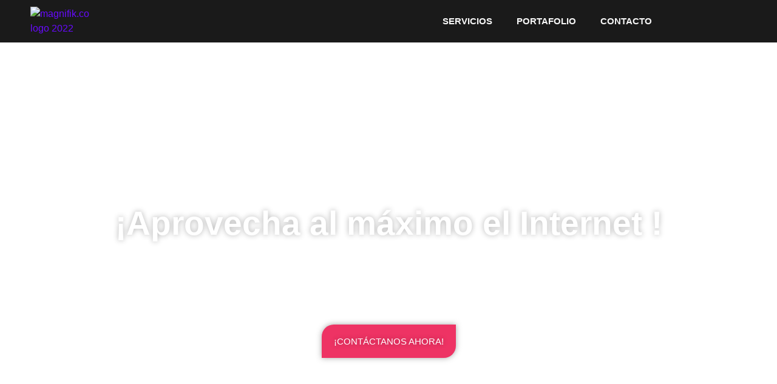

--- FILE ---
content_type: text/html; charset=UTF-8
request_url: https://magnifik.co/marketing-digital/
body_size: 25293
content:
<!doctype html>
<html lang="es" prefix="og: https://ogp.me/ns#">
<head>
	<meta charset="UTF-8">
	<meta name="viewport" content="width=device-width, initial-scale=1">
	<link rel="profile" href="https://gmpg.org/xfn/11">
	
<!-- Optimización para motores de búsqueda de Rank Math -  https://rankmath.com/ -->
<title>Marketing Digital &#8902; Magnifik.co</title>
<meta name="description" content="Te ayudamos con la gestión integral de tus redes sociales, marketing digital , sitio Web y posicionamiento SEO ¡Contáctanos!"/>
<meta name="robots" content="follow, index, max-snippet:-1, max-video-preview:-1, max-image-preview:large"/>
<link rel="canonical" href="https://magnifik.co/marketing-digital/" />
<meta property="og:locale" content="es_ES" />
<meta property="og:type" content="article" />
<meta property="og:title" content="¡Aprovecha al máximo el Internet, posiciona tu marca!" />
<meta property="og:description" content="Te ayudamos con la gestión integral de tus redes sociales, marketing digital , sitio Web y posicionamiento SEO ¡Contáctanos!" />
<meta property="og:url" content="https://magnifik.co/marketing-digital/" />
<meta property="og:site_name" content="Magnifik.co" />
<meta property="article:publisher" content="https://www.facebook.com/Magnifik.co/" />
<meta property="og:updated_time" content="2024-06-16T12:54:38-05:00" />
<meta property="og:image" content="https://magnifik.co/wp-content/uploads/2021/01/marketing-digital-magnifik-img-destacada-2.jpg" />
<meta property="og:image:secure_url" content="https://magnifik.co/wp-content/uploads/2021/01/marketing-digital-magnifik-img-destacada-2.jpg" />
<meta property="og:image:width" content="848" />
<meta property="og:image:height" content="500" />
<meta property="og:image:alt" content="Servicio de Marketing digital - Magnifik.co" />
<meta property="og:image:type" content="image/jpeg" />
<meta name="twitter:card" content="summary_large_image" />
<meta name="twitter:title" content="¡Aprovecha al máximo el Internet, posiciona tu marca!" />
<meta name="twitter:description" content="Te ayudamos con la gestión integral de tus redes sociales, marketing digital , sitio Web y posicionamiento SEO ¡Contáctanos!" />
<meta name="twitter:image" content="https://magnifik.co/wp-content/uploads/2021/01/marketing-digital-magnifik-img-destacada-2.jpg" />
<meta name="twitter:label1" content="Tiempo de lectura" />
<meta name="twitter:data1" content="1 minuto" />
<!-- /Plugin Rank Math WordPress SEO -->

<link rel="alternate" type="application/rss+xml" title="Magnifik.co &raquo; Feed" href="https://magnifik.co/feed/" />
<link rel="alternate" type="application/rss+xml" title="Magnifik.co &raquo; Feed de los comentarios" href="https://magnifik.co/comments/feed/" />
<link rel="alternate" title="oEmbed (JSON)" type="application/json+oembed" href="https://magnifik.co/wp-json/oembed/1.0/embed?url=https%3A%2F%2Fmagnifik.co%2Fmarketing-digital%2F" />
<link rel="alternate" title="oEmbed (XML)" type="text/xml+oembed" href="https://magnifik.co/wp-json/oembed/1.0/embed?url=https%3A%2F%2Fmagnifik.co%2Fmarketing-digital%2F&#038;format=xml" />
<style id='wp-img-auto-sizes-contain-inline-css'>
img:is([sizes=auto i],[sizes^="auto," i]){contain-intrinsic-size:3000px 1500px}
/*# sourceURL=wp-img-auto-sizes-contain-inline-css */
</style>

<link rel='stylesheet' id='hfe-widgets-style-css' href='https://magnifik.co/wp-content/plugins/header-footer-elementor/inc/widgets-css/frontend.css?ver=2.7.1' media='all' />
<style id='wp-emoji-styles-inline-css'>

	img.wp-smiley, img.emoji {
		display: inline !important;
		border: none !important;
		box-shadow: none !important;
		height: 1em !important;
		width: 1em !important;
		margin: 0 0.07em !important;
		vertical-align: -0.1em !important;
		background: none !important;
		padding: 0 !important;
	}
/*# sourceURL=wp-emoji-styles-inline-css */
</style>
<style id='joinchat-button-style-inline-css'>
.wp-block-joinchat-button{border:none!important;text-align:center}.wp-block-joinchat-button figure{display:table;margin:0 auto;padding:0}.wp-block-joinchat-button figcaption{font:normal normal 400 .6em/2em var(--wp--preset--font-family--system-font,sans-serif);margin:0;padding:0}.wp-block-joinchat-button .joinchat-button__qr{background-color:#fff;border:6px solid #25d366;border-radius:30px;box-sizing:content-box;display:block;height:200px;margin:auto;overflow:hidden;padding:10px;width:200px}.wp-block-joinchat-button .joinchat-button__qr canvas,.wp-block-joinchat-button .joinchat-button__qr img{display:block;margin:auto}.wp-block-joinchat-button .joinchat-button__link{align-items:center;background-color:#25d366;border:6px solid #25d366;border-radius:30px;display:inline-flex;flex-flow:row nowrap;justify-content:center;line-height:1.25em;margin:0 auto;text-decoration:none}.wp-block-joinchat-button .joinchat-button__link:before{background:transparent var(--joinchat-ico) no-repeat center;background-size:100%;content:"";display:block;height:1.5em;margin:-.75em .75em -.75em 0;width:1.5em}.wp-block-joinchat-button figure+.joinchat-button__link{margin-top:10px}@media (orientation:landscape)and (min-height:481px),(orientation:portrait)and (min-width:481px){.wp-block-joinchat-button.joinchat-button--qr-only figure+.joinchat-button__link{display:none}}@media (max-width:480px),(orientation:landscape)and (max-height:480px){.wp-block-joinchat-button figure{display:none}}

/*# sourceURL=https://magnifik.co/wp-content/plugins/creame-whatsapp-me/gutenberg/build/style-index.css */
</style>
<style id='global-styles-inline-css'>
:root{--wp--preset--aspect-ratio--square: 1;--wp--preset--aspect-ratio--4-3: 4/3;--wp--preset--aspect-ratio--3-4: 3/4;--wp--preset--aspect-ratio--3-2: 3/2;--wp--preset--aspect-ratio--2-3: 2/3;--wp--preset--aspect-ratio--16-9: 16/9;--wp--preset--aspect-ratio--9-16: 9/16;--wp--preset--color--black: #000000;--wp--preset--color--cyan-bluish-gray: #abb8c3;--wp--preset--color--white: #ffffff;--wp--preset--color--pale-pink: #f78da7;--wp--preset--color--vivid-red: #cf2e2e;--wp--preset--color--luminous-vivid-orange: #ff6900;--wp--preset--color--luminous-vivid-amber: #fcb900;--wp--preset--color--light-green-cyan: #7bdcb5;--wp--preset--color--vivid-green-cyan: #00d084;--wp--preset--color--pale-cyan-blue: #8ed1fc;--wp--preset--color--vivid-cyan-blue: #0693e3;--wp--preset--color--vivid-purple: #9b51e0;--wp--preset--gradient--vivid-cyan-blue-to-vivid-purple: linear-gradient(135deg,rgb(6,147,227) 0%,rgb(155,81,224) 100%);--wp--preset--gradient--light-green-cyan-to-vivid-green-cyan: linear-gradient(135deg,rgb(122,220,180) 0%,rgb(0,208,130) 100%);--wp--preset--gradient--luminous-vivid-amber-to-luminous-vivid-orange: linear-gradient(135deg,rgb(252,185,0) 0%,rgb(255,105,0) 100%);--wp--preset--gradient--luminous-vivid-orange-to-vivid-red: linear-gradient(135deg,rgb(255,105,0) 0%,rgb(207,46,46) 100%);--wp--preset--gradient--very-light-gray-to-cyan-bluish-gray: linear-gradient(135deg,rgb(238,238,238) 0%,rgb(169,184,195) 100%);--wp--preset--gradient--cool-to-warm-spectrum: linear-gradient(135deg,rgb(74,234,220) 0%,rgb(151,120,209) 20%,rgb(207,42,186) 40%,rgb(238,44,130) 60%,rgb(251,105,98) 80%,rgb(254,248,76) 100%);--wp--preset--gradient--blush-light-purple: linear-gradient(135deg,rgb(255,206,236) 0%,rgb(152,150,240) 100%);--wp--preset--gradient--blush-bordeaux: linear-gradient(135deg,rgb(254,205,165) 0%,rgb(254,45,45) 50%,rgb(107,0,62) 100%);--wp--preset--gradient--luminous-dusk: linear-gradient(135deg,rgb(255,203,112) 0%,rgb(199,81,192) 50%,rgb(65,88,208) 100%);--wp--preset--gradient--pale-ocean: linear-gradient(135deg,rgb(255,245,203) 0%,rgb(182,227,212) 50%,rgb(51,167,181) 100%);--wp--preset--gradient--electric-grass: linear-gradient(135deg,rgb(202,248,128) 0%,rgb(113,206,126) 100%);--wp--preset--gradient--midnight: linear-gradient(135deg,rgb(2,3,129) 0%,rgb(40,116,252) 100%);--wp--preset--font-size--small: 13px;--wp--preset--font-size--medium: 20px;--wp--preset--font-size--large: 36px;--wp--preset--font-size--x-large: 42px;--wp--preset--spacing--20: 0.44rem;--wp--preset--spacing--30: 0.67rem;--wp--preset--spacing--40: 1rem;--wp--preset--spacing--50: 1.5rem;--wp--preset--spacing--60: 2.25rem;--wp--preset--spacing--70: 3.38rem;--wp--preset--spacing--80: 5.06rem;--wp--preset--shadow--natural: 6px 6px 9px rgba(0, 0, 0, 0.2);--wp--preset--shadow--deep: 12px 12px 50px rgba(0, 0, 0, 0.4);--wp--preset--shadow--sharp: 6px 6px 0px rgba(0, 0, 0, 0.2);--wp--preset--shadow--outlined: 6px 6px 0px -3px rgb(255, 255, 255), 6px 6px rgb(0, 0, 0);--wp--preset--shadow--crisp: 6px 6px 0px rgb(0, 0, 0);}:root { --wp--style--global--content-size: 800px;--wp--style--global--wide-size: 1200px; }:where(body) { margin: 0; }.wp-site-blocks > .alignleft { float: left; margin-right: 2em; }.wp-site-blocks > .alignright { float: right; margin-left: 2em; }.wp-site-blocks > .aligncenter { justify-content: center; margin-left: auto; margin-right: auto; }:where(.wp-site-blocks) > * { margin-block-start: 24px; margin-block-end: 0; }:where(.wp-site-blocks) > :first-child { margin-block-start: 0; }:where(.wp-site-blocks) > :last-child { margin-block-end: 0; }:root { --wp--style--block-gap: 24px; }:root :where(.is-layout-flow) > :first-child{margin-block-start: 0;}:root :where(.is-layout-flow) > :last-child{margin-block-end: 0;}:root :where(.is-layout-flow) > *{margin-block-start: 24px;margin-block-end: 0;}:root :where(.is-layout-constrained) > :first-child{margin-block-start: 0;}:root :where(.is-layout-constrained) > :last-child{margin-block-end: 0;}:root :where(.is-layout-constrained) > *{margin-block-start: 24px;margin-block-end: 0;}:root :where(.is-layout-flex){gap: 24px;}:root :where(.is-layout-grid){gap: 24px;}.is-layout-flow > .alignleft{float: left;margin-inline-start: 0;margin-inline-end: 2em;}.is-layout-flow > .alignright{float: right;margin-inline-start: 2em;margin-inline-end: 0;}.is-layout-flow > .aligncenter{margin-left: auto !important;margin-right: auto !important;}.is-layout-constrained > .alignleft{float: left;margin-inline-start: 0;margin-inline-end: 2em;}.is-layout-constrained > .alignright{float: right;margin-inline-start: 2em;margin-inline-end: 0;}.is-layout-constrained > .aligncenter{margin-left: auto !important;margin-right: auto !important;}.is-layout-constrained > :where(:not(.alignleft):not(.alignright):not(.alignfull)){max-width: var(--wp--style--global--content-size);margin-left: auto !important;margin-right: auto !important;}.is-layout-constrained > .alignwide{max-width: var(--wp--style--global--wide-size);}body .is-layout-flex{display: flex;}.is-layout-flex{flex-wrap: wrap;align-items: center;}.is-layout-flex > :is(*, div){margin: 0;}body .is-layout-grid{display: grid;}.is-layout-grid > :is(*, div){margin: 0;}body{padding-top: 0px;padding-right: 0px;padding-bottom: 0px;padding-left: 0px;}a:where(:not(.wp-element-button)){text-decoration: underline;}:root :where(.wp-element-button, .wp-block-button__link){background-color: #32373c;border-width: 0;color: #fff;font-family: inherit;font-size: inherit;font-style: inherit;font-weight: inherit;letter-spacing: inherit;line-height: inherit;padding-top: calc(0.667em + 2px);padding-right: calc(1.333em + 2px);padding-bottom: calc(0.667em + 2px);padding-left: calc(1.333em + 2px);text-decoration: none;text-transform: inherit;}.has-black-color{color: var(--wp--preset--color--black) !important;}.has-cyan-bluish-gray-color{color: var(--wp--preset--color--cyan-bluish-gray) !important;}.has-white-color{color: var(--wp--preset--color--white) !important;}.has-pale-pink-color{color: var(--wp--preset--color--pale-pink) !important;}.has-vivid-red-color{color: var(--wp--preset--color--vivid-red) !important;}.has-luminous-vivid-orange-color{color: var(--wp--preset--color--luminous-vivid-orange) !important;}.has-luminous-vivid-amber-color{color: var(--wp--preset--color--luminous-vivid-amber) !important;}.has-light-green-cyan-color{color: var(--wp--preset--color--light-green-cyan) !important;}.has-vivid-green-cyan-color{color: var(--wp--preset--color--vivid-green-cyan) !important;}.has-pale-cyan-blue-color{color: var(--wp--preset--color--pale-cyan-blue) !important;}.has-vivid-cyan-blue-color{color: var(--wp--preset--color--vivid-cyan-blue) !important;}.has-vivid-purple-color{color: var(--wp--preset--color--vivid-purple) !important;}.has-black-background-color{background-color: var(--wp--preset--color--black) !important;}.has-cyan-bluish-gray-background-color{background-color: var(--wp--preset--color--cyan-bluish-gray) !important;}.has-white-background-color{background-color: var(--wp--preset--color--white) !important;}.has-pale-pink-background-color{background-color: var(--wp--preset--color--pale-pink) !important;}.has-vivid-red-background-color{background-color: var(--wp--preset--color--vivid-red) !important;}.has-luminous-vivid-orange-background-color{background-color: var(--wp--preset--color--luminous-vivid-orange) !important;}.has-luminous-vivid-amber-background-color{background-color: var(--wp--preset--color--luminous-vivid-amber) !important;}.has-light-green-cyan-background-color{background-color: var(--wp--preset--color--light-green-cyan) !important;}.has-vivid-green-cyan-background-color{background-color: var(--wp--preset--color--vivid-green-cyan) !important;}.has-pale-cyan-blue-background-color{background-color: var(--wp--preset--color--pale-cyan-blue) !important;}.has-vivid-cyan-blue-background-color{background-color: var(--wp--preset--color--vivid-cyan-blue) !important;}.has-vivid-purple-background-color{background-color: var(--wp--preset--color--vivid-purple) !important;}.has-black-border-color{border-color: var(--wp--preset--color--black) !important;}.has-cyan-bluish-gray-border-color{border-color: var(--wp--preset--color--cyan-bluish-gray) !important;}.has-white-border-color{border-color: var(--wp--preset--color--white) !important;}.has-pale-pink-border-color{border-color: var(--wp--preset--color--pale-pink) !important;}.has-vivid-red-border-color{border-color: var(--wp--preset--color--vivid-red) !important;}.has-luminous-vivid-orange-border-color{border-color: var(--wp--preset--color--luminous-vivid-orange) !important;}.has-luminous-vivid-amber-border-color{border-color: var(--wp--preset--color--luminous-vivid-amber) !important;}.has-light-green-cyan-border-color{border-color: var(--wp--preset--color--light-green-cyan) !important;}.has-vivid-green-cyan-border-color{border-color: var(--wp--preset--color--vivid-green-cyan) !important;}.has-pale-cyan-blue-border-color{border-color: var(--wp--preset--color--pale-cyan-blue) !important;}.has-vivid-cyan-blue-border-color{border-color: var(--wp--preset--color--vivid-cyan-blue) !important;}.has-vivid-purple-border-color{border-color: var(--wp--preset--color--vivid-purple) !important;}.has-vivid-cyan-blue-to-vivid-purple-gradient-background{background: var(--wp--preset--gradient--vivid-cyan-blue-to-vivid-purple) !important;}.has-light-green-cyan-to-vivid-green-cyan-gradient-background{background: var(--wp--preset--gradient--light-green-cyan-to-vivid-green-cyan) !important;}.has-luminous-vivid-amber-to-luminous-vivid-orange-gradient-background{background: var(--wp--preset--gradient--luminous-vivid-amber-to-luminous-vivid-orange) !important;}.has-luminous-vivid-orange-to-vivid-red-gradient-background{background: var(--wp--preset--gradient--luminous-vivid-orange-to-vivid-red) !important;}.has-very-light-gray-to-cyan-bluish-gray-gradient-background{background: var(--wp--preset--gradient--very-light-gray-to-cyan-bluish-gray) !important;}.has-cool-to-warm-spectrum-gradient-background{background: var(--wp--preset--gradient--cool-to-warm-spectrum) !important;}.has-blush-light-purple-gradient-background{background: var(--wp--preset--gradient--blush-light-purple) !important;}.has-blush-bordeaux-gradient-background{background: var(--wp--preset--gradient--blush-bordeaux) !important;}.has-luminous-dusk-gradient-background{background: var(--wp--preset--gradient--luminous-dusk) !important;}.has-pale-ocean-gradient-background{background: var(--wp--preset--gradient--pale-ocean) !important;}.has-electric-grass-gradient-background{background: var(--wp--preset--gradient--electric-grass) !important;}.has-midnight-gradient-background{background: var(--wp--preset--gradient--midnight) !important;}.has-small-font-size{font-size: var(--wp--preset--font-size--small) !important;}.has-medium-font-size{font-size: var(--wp--preset--font-size--medium) !important;}.has-large-font-size{font-size: var(--wp--preset--font-size--large) !important;}.has-x-large-font-size{font-size: var(--wp--preset--font-size--x-large) !important;}
:root :where(.wp-block-pullquote){font-size: 1.5em;line-height: 1.6;}
/*# sourceURL=global-styles-inline-css */
</style>
<link rel='stylesheet' id='hfe-style-css' href='https://magnifik.co/wp-content/plugins/header-footer-elementor/assets/css/header-footer-elementor.css?ver=2.7.1' media='all' />
<link rel='stylesheet' id='elementor-icons-css' href='https://magnifik.co/wp-content/plugins/elementor/assets/lib/eicons/css/elementor-icons.min.css?ver=5.44.0' media='all' />
<link rel='stylesheet' id='elementor-frontend-css' href='https://magnifik.co/wp-content/plugins/elementor/assets/css/frontend.min.css?ver=3.33.4' media='all' />
<link rel='stylesheet' id='elementor-post-10280-css' href='https://magnifik.co/wp-content/uploads/elementor/css/post-10280.css?ver=1766542439' media='all' />
<link rel='stylesheet' id='font-awesome-5-all-css' href='https://magnifik.co/wp-content/plugins/elementor/assets/lib/font-awesome/css/all.min.css?ver=3.33.4' media='all' />
<link rel='stylesheet' id='font-awesome-4-shim-css' href='https://magnifik.co/wp-content/plugins/elementor/assets/lib/font-awesome/css/v4-shims.min.css?ver=3.33.4' media='all' />
<link rel='stylesheet' id='widget-heading-css' href='https://magnifik.co/wp-content/plugins/elementor/assets/css/widget-heading.min.css?ver=3.33.4' media='all' />
<link rel='stylesheet' id='e-animation-pulse-css' href='https://magnifik.co/wp-content/plugins/elementor/assets/lib/animations/styles/e-animation-pulse.min.css?ver=3.33.4' media='all' />
<link rel='stylesheet' id='e-animation-zoomIn-css' href='https://magnifik.co/wp-content/plugins/elementor/assets/lib/animations/styles/zoomIn.min.css?ver=3.33.4' media='all' />
<link rel='stylesheet' id='widget-icon-list-css' href='https://magnifik.co/wp-content/plugins/elementor/assets/css/widget-icon-list.min.css?ver=3.33.4' media='all' />
<link rel='stylesheet' id='swiper-css' href='https://magnifik.co/wp-content/plugins/elementor/assets/lib/swiper/v8/css/swiper.min.css?ver=8.4.5' media='all' />
<link rel='stylesheet' id='e-swiper-css' href='https://magnifik.co/wp-content/plugins/elementor/assets/css/conditionals/e-swiper.min.css?ver=3.33.4' media='all' />
<link rel='stylesheet' id='widget-image-carousel-css' href='https://magnifik.co/wp-content/plugins/elementor/assets/css/widget-image-carousel.min.css?ver=3.33.4' media='all' />
<link rel='stylesheet' id='widget-image-css' href='https://magnifik.co/wp-content/plugins/elementor/assets/css/widget-image.min.css?ver=3.33.4' media='all' />
<link rel='stylesheet' id='elementor-post-4805-css' href='https://magnifik.co/wp-content/uploads/elementor/css/post-4805.css?ver=1766542442' media='all' />
<link rel='stylesheet' id='hello-elementor-css' href='https://magnifik.co/wp-content/themes/hello-elementor/assets/css/reset.css?ver=3.4.5' media='all' />
<link rel='stylesheet' id='hello-elementor-theme-style-css' href='https://magnifik.co/wp-content/themes/hello-elementor/assets/css/theme.css?ver=3.4.5' media='all' />
<link rel='stylesheet' id='hello-elementor-header-footer-css' href='https://magnifik.co/wp-content/themes/hello-elementor/assets/css/header-footer.css?ver=3.4.5' media='all' />
<link rel='stylesheet' id='widget-nav-menu-css' href='https://magnifik.co/wp-content/plugins/elementor-pro/assets/css/widget-nav-menu.min.css?ver=3.33.2' media='all' />
<link rel='stylesheet' id='e-sticky-css' href='https://magnifik.co/wp-content/plugins/elementor-pro/assets/css/modules/sticky.min.css?ver=3.33.2' media='all' />
<link rel='stylesheet' id='widget-social-icons-css' href='https://magnifik.co/wp-content/plugins/elementor/assets/css/widget-social-icons.min.css?ver=3.33.4' media='all' />
<link rel='stylesheet' id='e-apple-webkit-css' href='https://magnifik.co/wp-content/plugins/elementor/assets/css/conditionals/apple-webkit.min.css?ver=3.33.4' media='all' />
<link rel='stylesheet' id='e-animation-push-css' href='https://magnifik.co/wp-content/plugins/elementor/assets/lib/animations/styles/e-animation-push.min.css?ver=3.33.4' media='all' />
<link rel='stylesheet' id='widget-form-css' href='https://magnifik.co/wp-content/plugins/elementor-pro/assets/css/widget-form.min.css?ver=3.33.2' media='all' />
<link rel='stylesheet' id='e-popup-css' href='https://magnifik.co/wp-content/plugins/elementor-pro/assets/css/conditionals/popup.min.css?ver=3.33.2' media='all' />
<link rel='stylesheet' id='elementor-post-17000-css' href='https://magnifik.co/wp-content/uploads/elementor/css/post-17000.css?ver=1766542440' media='all' />
<link rel='stylesheet' id='elementor-post-17150-css' href='https://magnifik.co/wp-content/uploads/elementor/css/post-17150.css?ver=1766542440' media='all' />
<link rel='stylesheet' id='elementor-post-17129-css' href='https://magnifik.co/wp-content/uploads/elementor/css/post-17129.css?ver=1766542440' media='all' />
<link rel='stylesheet' id='hfe-elementor-icons-css' href='https://magnifik.co/wp-content/plugins/elementor/assets/lib/eicons/css/elementor-icons.min.css?ver=5.34.0' media='all' />
<link rel='stylesheet' id='hfe-icons-list-css' href='https://magnifik.co/wp-content/plugins/elementor/assets/css/widget-icon-list.min.css?ver=3.24.3' media='all' />
<link rel='stylesheet' id='hfe-social-icons-css' href='https://magnifik.co/wp-content/plugins/elementor/assets/css/widget-social-icons.min.css?ver=3.24.0' media='all' />
<link rel='stylesheet' id='hfe-social-share-icons-brands-css' href='https://magnifik.co/wp-content/plugins/elementor/assets/lib/font-awesome/css/brands.css?ver=5.15.3' media='all' />
<link rel='stylesheet' id='hfe-social-share-icons-fontawesome-css' href='https://magnifik.co/wp-content/plugins/elementor/assets/lib/font-awesome/css/fontawesome.css?ver=5.15.3' media='all' />
<link rel='stylesheet' id='hfe-nav-menu-icons-css' href='https://magnifik.co/wp-content/plugins/elementor/assets/lib/font-awesome/css/solid.css?ver=5.15.3' media='all' />
<link rel='stylesheet' id='hfe-widget-blockquote-css' href='https://magnifik.co/wp-content/plugins/elementor-pro/assets/css/widget-blockquote.min.css?ver=3.25.0' media='all' />
<link rel='stylesheet' id='hfe-mega-menu-css' href='https://magnifik.co/wp-content/plugins/elementor-pro/assets/css/widget-mega-menu.min.css?ver=3.26.2' media='all' />
<link rel='stylesheet' id='hfe-nav-menu-widget-css' href='https://magnifik.co/wp-content/plugins/elementor-pro/assets/css/widget-nav-menu.min.css?ver=3.26.0' media='all' />
<link rel='stylesheet' id='sib-front-css-css' href='https://magnifik.co/wp-content/plugins/mailin/css/mailin-front.css?ver=6.9' media='all' />
<link rel='stylesheet' id='bdt-uikit-css' href='https://magnifik.co/wp-content/plugins/bdthemes-element-pack/assets/css/bdt-uikit.css?ver=3.21.7' media='all' />
<link rel='stylesheet' id='ep-helper-css' href='https://magnifik.co/wp-content/plugins/bdthemes-element-pack/assets/css/ep-helper.css?ver=9.0.9' media='all' />
<link rel='stylesheet' id='elementor-gf-local-plusjakartasans-css' href='https://magnifik.co/wp-content/uploads/elementor/google-fonts/css/plusjakartasans.css?ver=1745537921' media='all' />
<link rel='stylesheet' id='elementor-gf-local-dmsans-css' href='https://magnifik.co/wp-content/uploads/elementor/google-fonts/css/dmsans.css?ver=1745537933' media='all' />
<link rel='stylesheet' id='elementor-gf-local-inter-css' href='https://magnifik.co/wp-content/uploads/elementor/google-fonts/css/inter.css?ver=1745537973' media='all' />
<link rel='stylesheet' id='elementor-gf-local-montserrat-css' href='https://magnifik.co/wp-content/uploads/elementor/google-fonts/css/montserrat.css?ver=1745560622' media='all' />
<link rel='stylesheet' id='elementor-gf-local-molengo-css' href='https://magnifik.co/wp-content/uploads/elementor/google-fonts/css/molengo.css?ver=1745580046' media='all' />
<link rel='stylesheet' id='elementor-gf-local-opensans-css' href='https://magnifik.co/wp-content/uploads/elementor/google-fonts/css/opensans.css?ver=1745538036' media='all' />
<link rel='stylesheet' id='elementor-icons-shared-0-css' href='https://magnifik.co/wp-content/plugins/elementor/assets/lib/font-awesome/css/fontawesome.min.css?ver=5.15.3' media='all' />
<link rel='stylesheet' id='elementor-icons-fa-regular-css' href='https://magnifik.co/wp-content/plugins/elementor/assets/lib/font-awesome/css/regular.min.css?ver=5.15.3' media='all' />
<link rel='stylesheet' id='elementor-icons-fa-solid-css' href='https://magnifik.co/wp-content/plugins/elementor/assets/lib/font-awesome/css/solid.min.css?ver=5.15.3' media='all' />
<link rel='stylesheet' id='elementor-icons-fa-brands-css' href='https://magnifik.co/wp-content/plugins/elementor/assets/lib/font-awesome/css/brands.min.css?ver=5.15.3' media='all' />
<script src="https://magnifik.co/wp-content/plugins/elementor/assets/lib/font-awesome/js/v4-shims.min.js?ver=3.33.4" id="font-awesome-4-shim-js"></script>
<script src="https://magnifik.co/wp-includes/js/jquery/jquery.min.js?ver=3.7.1" id="jquery-core-js"></script>
<script src="https://magnifik.co/wp-includes/js/jquery/jquery-migrate.min.js?ver=3.4.1" id="jquery-migrate-js"></script>
<script id="jquery-js-after">
!function($){"use strict";$(document).ready(function(){$(this).scrollTop()>100&&$(".hfe-scroll-to-top-wrap").removeClass("hfe-scroll-to-top-hide"),$(window).scroll(function(){$(this).scrollTop()<100?$(".hfe-scroll-to-top-wrap").fadeOut(300):$(".hfe-scroll-to-top-wrap").fadeIn(300)}),$(".hfe-scroll-to-top-wrap").on("click",function(){$("html, body").animate({scrollTop:0},300);return!1})})}(jQuery);
!function($){'use strict';$(document).ready(function(){var bar=$('.hfe-reading-progress-bar');if(!bar.length)return;$(window).on('scroll',function(){var s=$(window).scrollTop(),d=$(document).height()-$(window).height(),p=d? s/d*100:0;bar.css('width',p+'%')});});}(jQuery);
//# sourceURL=jquery-js-after
</script>
<script id="sib-front-js-js-extra">
var sibErrMsg = {"invalidMail":"Please fill out valid email address","requiredField":"Please fill out required fields","invalidDateFormat":"Please fill out valid date format","invalidSMSFormat":"Please fill out valid phone number"};
var ajax_sib_front_object = {"ajax_url":"https://magnifik.co/wp-admin/admin-ajax.php","ajax_nonce":"ab2886df42","flag_url":"https://magnifik.co/wp-content/plugins/mailin/img/flags/"};
//# sourceURL=sib-front-js-js-extra
</script>
<script src="https://magnifik.co/wp-content/plugins/mailin/js/mailin-front.js?ver=1764855743" id="sib-front-js-js"></script>
<link rel="https://api.w.org/" href="https://magnifik.co/wp-json/" /><link rel="alternate" title="JSON" type="application/json" href="https://magnifik.co/wp-json/wp/v2/pages/4805" /><link rel="EditURI" type="application/rsd+xml" title="RSD" href="https://magnifik.co/xmlrpc.php?rsd" />
<link rel='shortlink' href='https://magnifik.co/?p=4805' />
<meta name="generator" content="Elementor 3.33.4; features: additional_custom_breakpoints; settings: css_print_method-external, google_font-enabled, font_display-auto">
<!-- Google Tag Manager -->
<script>(function(w,d,s,l,i){w[l]=w[l]||[];w[l].push({'gtm.start':
new Date().getTime(),event:'gtm.js'});var f=d.getElementsByTagName(s)[0],
j=d.createElement(s),dl=l!='dataLayer'?'&l='+l:'';j.async=true;j.src=
'https://www.googletagmanager.com/gtm.js?id='+i+dl;f.parentNode.insertBefore(j,f);
})(window,document,'script','dataLayer','GTM-W6L5MCD');</script>
<!-- End Google Tag Manager -->
<script type="text/javascript" src="https://cdn.brevo.com/js/sdk-loader.js" async></script>
<script type="text/javascript">
  window.Brevo = window.Brevo || [];
  window.Brevo.push(['init', {"client_key":"zooflohqn5i00i1h5lns4kgo","email_id":null,"push":{"customDomain":"https:\/\/magnifik.co\/wp-content\/plugins\/mailin\/"},"service_worker_url":"sw.js?key=${key}","frame_url":"brevo-frame.html"}]);
</script>			<style>
				.e-con.e-parent:nth-of-type(n+4):not(.e-lazyloaded):not(.e-no-lazyload),
				.e-con.e-parent:nth-of-type(n+4):not(.e-lazyloaded):not(.e-no-lazyload) * {
					background-image: none !important;
				}
				@media screen and (max-height: 1024px) {
					.e-con.e-parent:nth-of-type(n+3):not(.e-lazyloaded):not(.e-no-lazyload),
					.e-con.e-parent:nth-of-type(n+3):not(.e-lazyloaded):not(.e-no-lazyload) * {
						background-image: none !important;
					}
				}
				@media screen and (max-height: 640px) {
					.e-con.e-parent:nth-of-type(n+2):not(.e-lazyloaded):not(.e-no-lazyload),
					.e-con.e-parent:nth-of-type(n+2):not(.e-lazyloaded):not(.e-no-lazyload) * {
						background-image: none !important;
					}
				}
			</style>
			<link rel="icon" href="https://magnifik.co/wp-content/uploads/2022/06/cropped-flaticon-magnifik-negro2-160x160.png" sizes="32x32" />
<link rel="icon" href="https://magnifik.co/wp-content/uploads/2022/06/cropped-flaticon-magnifik-negro2.png" sizes="192x192" />
<link rel="apple-touch-icon" href="https://magnifik.co/wp-content/uploads/2022/06/cropped-flaticon-magnifik-negro2.png" />
<meta name="msapplication-TileImage" content="https://magnifik.co/wp-content/uploads/2022/06/cropped-flaticon-magnifik-negro2.png" />
</head>
<body class="wp-singular page-template page-template-elementor_header_footer page page-id-4805 wp-embed-responsive wp-theme-hello-elementor ehf-template-hello-elementor ehf-stylesheet-hello-elementor hello-elementor-default elementor-default elementor-template-full-width elementor-kit-10280 elementor-page elementor-page-4805">

<!-- Google Tag Manager (noscript) -->
<noscript><iframe src="https://www.googletagmanager.com/ns.html?id=GTM-W6L5MCD"
height="0" width="0" style="display:none;visibility:hidden"></iframe></noscript>
<!-- End Google Tag Manager (noscript) -->

<a class="skip-link screen-reader-text" href="#content">Ir al contenido</a>

		<header data-elementor-type="header" data-elementor-id="17000" class="elementor elementor-17000 elementor-location-header" data-elementor-settings="{&quot;element_pack_global_tooltip_width&quot;:{&quot;unit&quot;:&quot;px&quot;,&quot;size&quot;:&quot;&quot;,&quot;sizes&quot;:[]},&quot;element_pack_global_tooltip_width_tablet&quot;:{&quot;unit&quot;:&quot;px&quot;,&quot;size&quot;:&quot;&quot;,&quot;sizes&quot;:[]},&quot;element_pack_global_tooltip_width_mobile&quot;:{&quot;unit&quot;:&quot;px&quot;,&quot;size&quot;:&quot;&quot;,&quot;sizes&quot;:[]},&quot;element_pack_global_tooltip_padding&quot;:{&quot;unit&quot;:&quot;px&quot;,&quot;top&quot;:&quot;&quot;,&quot;right&quot;:&quot;&quot;,&quot;bottom&quot;:&quot;&quot;,&quot;left&quot;:&quot;&quot;,&quot;isLinked&quot;:true},&quot;element_pack_global_tooltip_padding_tablet&quot;:{&quot;unit&quot;:&quot;px&quot;,&quot;top&quot;:&quot;&quot;,&quot;right&quot;:&quot;&quot;,&quot;bottom&quot;:&quot;&quot;,&quot;left&quot;:&quot;&quot;,&quot;isLinked&quot;:true},&quot;element_pack_global_tooltip_padding_mobile&quot;:{&quot;unit&quot;:&quot;px&quot;,&quot;top&quot;:&quot;&quot;,&quot;right&quot;:&quot;&quot;,&quot;bottom&quot;:&quot;&quot;,&quot;left&quot;:&quot;&quot;,&quot;isLinked&quot;:true},&quot;element_pack_global_tooltip_border_radius&quot;:{&quot;unit&quot;:&quot;px&quot;,&quot;top&quot;:&quot;&quot;,&quot;right&quot;:&quot;&quot;,&quot;bottom&quot;:&quot;&quot;,&quot;left&quot;:&quot;&quot;,&quot;isLinked&quot;:true},&quot;element_pack_global_tooltip_border_radius_tablet&quot;:{&quot;unit&quot;:&quot;px&quot;,&quot;top&quot;:&quot;&quot;,&quot;right&quot;:&quot;&quot;,&quot;bottom&quot;:&quot;&quot;,&quot;left&quot;:&quot;&quot;,&quot;isLinked&quot;:true},&quot;element_pack_global_tooltip_border_radius_mobile&quot;:{&quot;unit&quot;:&quot;px&quot;,&quot;top&quot;:&quot;&quot;,&quot;right&quot;:&quot;&quot;,&quot;bottom&quot;:&quot;&quot;,&quot;left&quot;:&quot;&quot;,&quot;isLinked&quot;:true}}" data-elementor-post-type="elementor_library">
					<section class="elementor-section elementor-top-section elementor-element elementor-element-1c7713e0 elementor-section-height-min-height elementor-section-stretched elementor-section-boxed elementor-section-height-default elementor-section-items-middle" data-id="1c7713e0" data-element_type="section" id="main-menubar" data-settings="{&quot;background_background&quot;:&quot;classic&quot;,&quot;animation_mobile&quot;:&quot;none&quot;,&quot;sticky&quot;:&quot;top&quot;,&quot;sticky_effects_offset&quot;:10,&quot;stretch_section&quot;:&quot;section-stretched&quot;,&quot;sticky_on&quot;:[&quot;desktop&quot;,&quot;tablet&quot;,&quot;mobile&quot;],&quot;sticky_offset&quot;:0,&quot;sticky_anchor_link_offset&quot;:0}">
						<div class="elementor-container elementor-column-gap-default">
					<div class="elementor-column elementor-col-25 elementor-top-column elementor-element elementor-element-28c0f618" data-id="28c0f618" data-element_type="column">
			<div class="elementor-widget-wrap elementor-element-populated">
						<div class="elementor-element elementor-element-42791dac elementor-widget elementor-widget-image" data-id="42791dac" data-element_type="widget" data-widget_type="image.default">
				<div class="elementor-widget-container">
																<a href="/">
							<img fetchpriority="high" width="500" height="150" src="https://magnifik.co/wp-content/uploads/2022/06/magnifik-blanco.png.webp" class="attachment-full size-full wp-image-17072" alt="magnifik.co logo 2022" />								</a>
															</div>
				</div>
					</div>
		</div>
				<div class="elementor-column elementor-col-25 elementor-top-column elementor-element elementor-element-6bc18294" data-id="6bc18294" data-element_type="column">
			<div class="elementor-widget-wrap">
							</div>
		</div>
				<div class="elementor-column elementor-col-25 elementor-top-column elementor-element elementor-element-157b0570" data-id="157b0570" data-element_type="column">
			<div class="elementor-widget-wrap elementor-element-populated">
						<div class="elementor-element elementor-element-6f71b735 elementor-nav-menu__align-end elementor-nav-menu--stretch elementor-nav-menu__text-align-center elementor-nav-menu--dropdown-tablet elementor-nav-menu--toggle elementor-nav-menu--burger elementor-widget elementor-widget-nav-menu" data-id="6f71b735" data-element_type="widget" data-settings="{&quot;full_width&quot;:&quot;stretch&quot;,&quot;submenu_icon&quot;:{&quot;value&quot;:&quot;&lt;i class=\&quot;\&quot; aria-hidden=\&quot;true\&quot;&gt;&lt;\/i&gt;&quot;,&quot;library&quot;:&quot;&quot;},&quot;layout&quot;:&quot;horizontal&quot;,&quot;toggle&quot;:&quot;burger&quot;}" data-widget_type="nav-menu.default">
				<div class="elementor-widget-container">
								<nav aria-label="Menú" class="elementor-nav-menu--main elementor-nav-menu__container elementor-nav-menu--layout-horizontal e--pointer-background e--animation-fade">
				<ul id="menu-1-6f71b735" class="elementor-nav-menu"><li class="servicios menu-item-has-children menu-item menu-item-type-custom menu-item-object-custom menu-item-has-children menu-item-428"><a class="elementor-item">SERVICIOS</a>
<ul class="sub-menu elementor-nav-menu--dropdown">
	<li class="menu-item menu-item-type-post_type menu-item-object-page menu-item-18300"><a href="https://magnifik.co/sitios-web-e-commerce/" class="elementor-sub-item">Sitios web / e-commerce</a></li>
	<li class="menu-item menu-item-type-post_type menu-item-object-page menu-item-18440"><a href="https://magnifik.co/marketing-digital-2/" class="elementor-sub-item">Marketing Digital</a></li>
	<li class="menu-item menu-item-type-post_type menu-item-object-page menu-item-18371"><a href="https://magnifik.co/branding-diseno-de-marca/" class="elementor-sub-item">Branding / Diseño de marca</a></li>
</ul>
</li>
<li class="portafolio menu-item menu-item-type-post_type menu-item-object-page menu-item-8492"><a href="https://magnifik.co/nuestro-trabajo/" class="elementor-item">PORTAFOLIO</a></li>
<li class="contacto-magnifik menu-item menu-item-type-custom menu-item-object-custom menu-item-4379"><a href="#" class="elementor-item elementor-item-anchor">CONTACTO</a></li>
</ul>			</nav>
					<div class="elementor-menu-toggle" role="button" tabindex="0" aria-label="Alternar menú" aria-expanded="false">
			<i aria-hidden="true" role="presentation" class="elementor-menu-toggle__icon--open eicon-menu-bar"></i><i aria-hidden="true" role="presentation" class="elementor-menu-toggle__icon--close eicon-close"></i>		</div>
					<nav class="elementor-nav-menu--dropdown elementor-nav-menu__container" aria-hidden="true">
				<ul id="menu-2-6f71b735" class="elementor-nav-menu"><li class="servicios menu-item-has-children menu-item menu-item-type-custom menu-item-object-custom menu-item-has-children menu-item-428"><a class="elementor-item" tabindex="-1">SERVICIOS</a>
<ul class="sub-menu elementor-nav-menu--dropdown">
	<li class="menu-item menu-item-type-post_type menu-item-object-page menu-item-18300"><a href="https://magnifik.co/sitios-web-e-commerce/" class="elementor-sub-item" tabindex="-1">Sitios web / e-commerce</a></li>
	<li class="menu-item menu-item-type-post_type menu-item-object-page menu-item-18440"><a href="https://magnifik.co/marketing-digital-2/" class="elementor-sub-item" tabindex="-1">Marketing Digital</a></li>
	<li class="menu-item menu-item-type-post_type menu-item-object-page menu-item-18371"><a href="https://magnifik.co/branding-diseno-de-marca/" class="elementor-sub-item" tabindex="-1">Branding / Diseño de marca</a></li>
</ul>
</li>
<li class="portafolio menu-item menu-item-type-post_type menu-item-object-page menu-item-8492"><a href="https://magnifik.co/nuestro-trabajo/" class="elementor-item" tabindex="-1">PORTAFOLIO</a></li>
<li class="contacto-magnifik menu-item menu-item-type-custom menu-item-object-custom menu-item-4379"><a href="#" class="elementor-item elementor-item-anchor" tabindex="-1">CONTACTO</a></li>
</ul>			</nav>
						</div>
				</div>
					</div>
		</div>
				<div class="elementor-column elementor-col-25 elementor-top-column elementor-element elementor-element-49909511 elementor-hidden-tablet elementor-hidden-phone" data-id="49909511" data-element_type="column">
			<div class="elementor-widget-wrap">
							</div>
		</div>
					</div>
		</section>
				</header>
				<div data-elementor-type="wp-post" data-elementor-id="4805" class="elementor elementor-4805" data-elementor-settings="{&quot;element_pack_global_tooltip_width&quot;:{&quot;unit&quot;:&quot;px&quot;,&quot;size&quot;:&quot;&quot;,&quot;sizes&quot;:[]},&quot;element_pack_global_tooltip_width_tablet&quot;:{&quot;unit&quot;:&quot;px&quot;,&quot;size&quot;:&quot;&quot;,&quot;sizes&quot;:[]},&quot;element_pack_global_tooltip_width_mobile&quot;:{&quot;unit&quot;:&quot;px&quot;,&quot;size&quot;:&quot;&quot;,&quot;sizes&quot;:[]},&quot;element_pack_global_tooltip_padding&quot;:{&quot;unit&quot;:&quot;px&quot;,&quot;top&quot;:&quot;&quot;,&quot;right&quot;:&quot;&quot;,&quot;bottom&quot;:&quot;&quot;,&quot;left&quot;:&quot;&quot;,&quot;isLinked&quot;:true},&quot;element_pack_global_tooltip_padding_tablet&quot;:{&quot;unit&quot;:&quot;px&quot;,&quot;top&quot;:&quot;&quot;,&quot;right&quot;:&quot;&quot;,&quot;bottom&quot;:&quot;&quot;,&quot;left&quot;:&quot;&quot;,&quot;isLinked&quot;:true},&quot;element_pack_global_tooltip_padding_mobile&quot;:{&quot;unit&quot;:&quot;px&quot;,&quot;top&quot;:&quot;&quot;,&quot;right&quot;:&quot;&quot;,&quot;bottom&quot;:&quot;&quot;,&quot;left&quot;:&quot;&quot;,&quot;isLinked&quot;:true},&quot;element_pack_global_tooltip_border_radius&quot;:{&quot;unit&quot;:&quot;px&quot;,&quot;top&quot;:&quot;&quot;,&quot;right&quot;:&quot;&quot;,&quot;bottom&quot;:&quot;&quot;,&quot;left&quot;:&quot;&quot;,&quot;isLinked&quot;:true},&quot;element_pack_global_tooltip_border_radius_tablet&quot;:{&quot;unit&quot;:&quot;px&quot;,&quot;top&quot;:&quot;&quot;,&quot;right&quot;:&quot;&quot;,&quot;bottom&quot;:&quot;&quot;,&quot;left&quot;:&quot;&quot;,&quot;isLinked&quot;:true},&quot;element_pack_global_tooltip_border_radius_mobile&quot;:{&quot;unit&quot;:&quot;px&quot;,&quot;top&quot;:&quot;&quot;,&quot;right&quot;:&quot;&quot;,&quot;bottom&quot;:&quot;&quot;,&quot;left&quot;:&quot;&quot;,&quot;isLinked&quot;:true}}" data-elementor-post-type="page">
						<section class="elementor-section elementor-top-section elementor-element elementor-element-1cfde26 elementor-section-height-full elementor-section-boxed elementor-section-height-default elementor-section-items-middle" data-id="1cfde26" data-element_type="section" data-settings="{&quot;background_background&quot;:&quot;classic&quot;}">
							<div class="elementor-background-overlay"></div>
							<div class="elementor-container elementor-column-gap-default">
					<div class="elementor-column elementor-col-100 elementor-top-column elementor-element elementor-element-9714b73" data-id="9714b73" data-element_type="column">
			<div class="elementor-widget-wrap elementor-element-populated">
						<div class="elementor-element elementor-element-e81f782 elementor-widget elementor-widget-heading" data-id="e81f782" data-element_type="widget" data-widget_type="heading.default">
				<div class="elementor-widget-container">
					<h1 class="elementor-heading-title elementor-size-default">¡Aprovecha al máximo el Internet !</h1>				</div>
				</div>
				<div class="elementor-element elementor-element-8a0a207 elementor-widget elementor-widget-heading" data-id="8a0a207" data-element_type="widget" data-widget_type="heading.default">
				<div class="elementor-widget-container">
					<p class="elementor-heading-title elementor-size-default">Consigue nuevos clientes y posiciona tu marca </p>				</div>
				</div>
				<div class="elementor-element elementor-element-225abe4 elementor-align-center elementor-mobile-align-center contacto-magnifik elementor-invisible elementor-widget elementor-widget-button" data-id="225abe4" data-element_type="widget" data-settings="{&quot;_animation&quot;:&quot;zoomIn&quot;,&quot;_animation_delay&quot;:200}" data-widget_type="button.default">
				<div class="elementor-widget-container">
									<div class="elementor-button-wrapper">
					<a class="elementor-button elementor-button-link elementor-size-sm elementor-animation-pulse" href="#">
						<span class="elementor-button-content-wrapper">
									<span class="elementor-button-text">¡Contáctanos ahora!</span>
					</span>
					</a>
				</div>
								</div>
				</div>
					</div>
		</div>
					</div>
		</section>
				<section class="elementor-section elementor-top-section elementor-element elementor-element-59a525b elementor-section-height-full elementor-section-boxed elementor-section-height-default elementor-section-items-middle" data-id="59a525b" data-element_type="section" data-settings="{&quot;background_background&quot;:&quot;classic&quot;}">
						<div class="elementor-container elementor-column-gap-default">
					<div class="elementor-column elementor-col-50 elementor-top-column elementor-element elementor-element-5dd93ac" data-id="5dd93ac" data-element_type="column">
			<div class="elementor-widget-wrap elementor-element-populated">
						<div class="elementor-element elementor-element-a7093ac elementor-widget elementor-widget-heading" data-id="a7093ac" data-element_type="widget" data-widget_type="heading.default">
				<div class="elementor-widget-container">
					<h2 class="elementor-heading-title elementor-size-default">Llevamos tus campañas a otro nivel</h2>				</div>
				</div>
					</div>
		</div>
				<div class="elementor-column elementor-col-50 elementor-top-column elementor-element elementor-element-2b95b7a" data-id="2b95b7a" data-element_type="column">
			<div class="elementor-widget-wrap elementor-element-populated">
						<div class="elementor-element elementor-element-346555b elementor-widget elementor-widget-text-editor" data-id="346555b" data-element_type="widget" data-widget_type="text-editor.default">
				<div class="elementor-widget-container">
									<p><b>¡Obteniendo ganancias rápidas! </b>realizamos el análisis, diseño, publicación y evaluación de resultados para garantizar el posicionamiento de tu marca y el incremento de tus clientes.</p>								</div>
				</div>
				<div class="elementor-element elementor-element-4f9e348 elementor-align-center elementor-mobile-align-center contacto-magnifik elementor-invisible elementor-widget elementor-widget-button" data-id="4f9e348" data-element_type="widget" data-settings="{&quot;_animation&quot;:&quot;zoomIn&quot;,&quot;_animation_delay&quot;:200}" data-widget_type="button.default">
				<div class="elementor-widget-container">
									<div class="elementor-button-wrapper">
					<a class="elementor-button elementor-button-link elementor-size-sm elementor-animation-pulse" href="#">
						<span class="elementor-button-content-wrapper">
									<span class="elementor-button-text">¡Contáctanos ahora!</span>
					</span>
					</a>
				</div>
								</div>
				</div>
					</div>
		</div>
					</div>
		</section>
				<section class="elementor-section elementor-top-section elementor-element elementor-element-3a2fec3 elementor-section-boxed elementor-section-height-default elementor-section-height-default" data-id="3a2fec3" data-element_type="section" data-settings="{&quot;background_background&quot;:&quot;classic&quot;}">
						<div class="elementor-container elementor-column-gap-default">
					<div class="elementor-column elementor-col-100 elementor-top-column elementor-element elementor-element-3052ab1" data-id="3052ab1" data-element_type="column">
			<div class="elementor-widget-wrap elementor-element-populated">
						<div class="elementor-element elementor-element-6818d30 elementor-widget elementor-widget-heading" data-id="6818d30" data-element_type="widget" data-widget_type="heading.default">
				<div class="elementor-widget-container">
					<h2 class="elementor-heading-title elementor-size-default">PACKS MAGNÍFICOS</h2>				</div>
				</div>
				<div class="elementor-element elementor-element-207f4b2 elementor-widget elementor-widget-text-editor" data-id="207f4b2" data-element_type="widget" data-widget_type="text-editor.default">
				<div class="elementor-widget-container">
									<p>¡Tenemos  tres (3) paquetes perfectos para promover efectivamente tu empresa en los medios digitales !</p>								</div>
				</div>
					</div>
		</div>
					</div>
		</section>
				<section class="elementor-section elementor-top-section elementor-element elementor-element-1d2d45d elementor-section-boxed elementor-section-height-default elementor-section-height-default" data-id="1d2d45d" data-element_type="section" data-settings="{&quot;background_background&quot;:&quot;classic&quot;}">
						<div class="elementor-container elementor-column-gap-default">
					<div class="elementor-column elementor-col-33 elementor-top-column elementor-element elementor-element-1ab5ca3" data-id="1ab5ca3" data-element_type="column" data-settings="{&quot;background_background&quot;:&quot;classic&quot;}">
			<div class="elementor-widget-wrap elementor-element-populated">
						<div class="elementor-element elementor-element-7ff9312 elementor-widget elementor-widget-heading" data-id="7ff9312" data-element_type="widget" data-widget_type="heading.default">
				<div class="elementor-widget-container">
					<h2 class="elementor-heading-title elementor-size-default">PACK 1</h2>				</div>
				</div>
				<div class="elementor-element elementor-element-c4e6ea4 elementor-widget elementor-widget-heading" data-id="c4e6ea4" data-element_type="widget" data-widget_type="heading.default">
				<div class="elementor-widget-container">
					<h2 class="elementor-heading-title elementor-size-default"><b>4</b> publicaciones semanales</h2>				</div>
				</div>
				<div class="elementor-element elementor-element-b4b9cb6 elementor-align-left elementor-icon-list--layout-traditional elementor-list-item-link-full_width elementor-widget elementor-widget-icon-list" data-id="b4b9cb6" data-element_type="widget" data-widget_type="icon-list.default">
				<div class="elementor-widget-container">
							<ul class="elementor-icon-list-items">
							<li class="elementor-icon-list-item">
											<span class="elementor-icon-list-icon">
							<i aria-hidden="true" class="far fa-calendar-check"></i>						</span>
										<span class="elementor-icon-list-text">Planeación de los contenidos</span>
									</li>
								<li class="elementor-icon-list-item">
											<span class="elementor-icon-list-icon">
							<i aria-hidden="true" class="far fa-file-alt"></i>						</span>
										<span class="elementor-icon-list-text">Creación de contenidos y copies</span>
									</li>
								<li class="elementor-icon-list-item">
											<span class="elementor-icon-list-icon">
							<i aria-hidden="true" class="fas fa-photo-video"></i>						</span>
										<span class="elementor-icon-list-text">16 Diseños para formato (story - Post)</span>
									</li>
								<li class="elementor-icon-list-item">
											<span class="elementor-icon-list-icon">
							<i aria-hidden="true" class="fas fa-paint-brush"></i>						</span>
										<span class="elementor-icon-list-text">Diseño personalizado</span>
									</li>
								<li class="elementor-icon-list-item">
											<span class="elementor-icon-list-icon">
							<i aria-hidden="true" class="fas fa-magic"></i>						</span>
										<span class="elementor-icon-list-text">Gestión y publicación redes sociales</span>
									</li>
								<li class="elementor-icon-list-item">
											<span class="elementor-icon-list-icon">
							<i aria-hidden="true" class="far fa-chart-bar"></i>						</span>
										<span class="elementor-icon-list-text">Informe mensual y seguimiento</span>
									</li>
						</ul>
						</div>
				</div>
				<div class="elementor-element elementor-element-e417dd5 elementor-align-center contacto-magnifik elementor-widget elementor-widget-button" data-id="e417dd5" data-element_type="widget" data-widget_type="button.default">
				<div class="elementor-widget-container">
									<div class="elementor-button-wrapper">
					<a class="elementor-button elementor-button-link elementor-size-sm elementor-animation-pulse" href="#">
						<span class="elementor-button-content-wrapper">
									<span class="elementor-button-text">¡Lo quiero!</span>
					</span>
					</a>
				</div>
								</div>
				</div>
					</div>
		</div>
				<div class="elementor-column elementor-col-33 elementor-top-column elementor-element elementor-element-270114e" data-id="270114e" data-element_type="column" data-settings="{&quot;background_background&quot;:&quot;classic&quot;}">
			<div class="elementor-widget-wrap elementor-element-populated">
						<div class="elementor-element elementor-element-ae1b426 elementor-widget elementor-widget-heading" data-id="ae1b426" data-element_type="widget" data-widget_type="heading.default">
				<div class="elementor-widget-container">
					<h2 class="elementor-heading-title elementor-size-default">PACK 2</h2>				</div>
				</div>
				<div class="elementor-element elementor-element-bac4252 elementor-widget elementor-widget-heading" data-id="bac4252" data-element_type="widget" data-widget_type="heading.default">
				<div class="elementor-widget-container">
					<h2 class="elementor-heading-title elementor-size-default"><b>Empresarial</b> (ajustado a las necesidades de la empresa)</h2>				</div>
				</div>
				<div class="elementor-element elementor-element-89d054b elementor-align-left elementor-icon-list--layout-traditional elementor-list-item-link-full_width elementor-widget elementor-widget-icon-list" data-id="89d054b" data-element_type="widget" data-widget_type="icon-list.default">
				<div class="elementor-widget-container">
							<ul class="elementor-icon-list-items">
							<li class="elementor-icon-list-item">
											<span class="elementor-icon-list-icon">
							<i aria-hidden="true" class="fas fa-laptop"></i>						</span>
										<span class="elementor-icon-list-text">Estrategia de marketing y Webmaster </span>
									</li>
								<li class="elementor-icon-list-item">
											<span class="elementor-icon-list-icon">
							<i aria-hidden="true" class="far fa-calendar-check"></i>						</span>
										<span class="elementor-icon-list-text">Planeación de los contenidos </span>
									</li>
								<li class="elementor-icon-list-item">
											<span class="elementor-icon-list-icon">
							<i aria-hidden="true" class="far fa-file-alt"></i>						</span>
										<span class="elementor-icon-list-text">Creación de contenidos y copies</span>
									</li>
								<li class="elementor-icon-list-item">
											<span class="elementor-icon-list-icon">
							<i aria-hidden="true" class="fas fa-photo-video"></i>						</span>
										<span class="elementor-icon-list-text">Diseños para formato (story - Post)</span>
									</li>
								<li class="elementor-icon-list-item">
											<span class="elementor-icon-list-icon">
							<i aria-hidden="true" class="fas fa-magic"></i>						</span>
										<span class="elementor-icon-list-text">Gestión y publicación en redes sociales</span>
									</li>
								<li class="elementor-icon-list-item">
											<span class="elementor-icon-list-icon">
							<i aria-hidden="true" class="fas fa-paint-brush"></i>						</span>
										<span class="elementor-icon-list-text">Diseño personalizado</span>
									</li>
								<li class="elementor-icon-list-item">
											<span class="elementor-icon-list-icon">
							<i aria-hidden="true" class="far fa-chart-bar"></i>						</span>
										<span class="elementor-icon-list-text">Informe mensual y seguimiento</span>
									</li>
						</ul>
						</div>
				</div>
				<div class="elementor-element elementor-element-0e28f67 elementor-align-center contacto-magnifik elementor-widget elementor-widget-button" data-id="0e28f67" data-element_type="widget" data-widget_type="button.default">
				<div class="elementor-widget-container">
									<div class="elementor-button-wrapper">
					<a class="elementor-button elementor-button-link elementor-size-sm elementor-animation-pulse" href="#">
						<span class="elementor-button-content-wrapper">
									<span class="elementor-button-text">¡Lo quiero!</span>
					</span>
					</a>
				</div>
								</div>
				</div>
					</div>
		</div>
				<div class="elementor-column elementor-col-33 elementor-top-column elementor-element elementor-element-8f29284" data-id="8f29284" data-element_type="column" data-settings="{&quot;background_background&quot;:&quot;classic&quot;}">
			<div class="elementor-widget-wrap elementor-element-populated">
						<div class="elementor-element elementor-element-ca174b9 elementor-widget elementor-widget-heading" data-id="ca174b9" data-element_type="widget" data-widget_type="heading.default">
				<div class="elementor-widget-container">
					<h2 class="elementor-heading-title elementor-size-default">PACK 3</h2>				</div>
				</div>
				<div class="elementor-element elementor-element-2605318 elementor-widget elementor-widget-heading" data-id="2605318" data-element_type="widget" data-widget_type="heading.default">
				<div class="elementor-widget-container">
					<h2 class="elementor-heading-title elementor-size-default">Publicaciones diarias</h2>				</div>
				</div>
				<div class="elementor-element elementor-element-7b3cbbe elementor-align-left elementor-icon-list--layout-traditional elementor-list-item-link-full_width elementor-widget elementor-widget-icon-list" data-id="7b3cbbe" data-element_type="widget" data-widget_type="icon-list.default">
				<div class="elementor-widget-container">
							<ul class="elementor-icon-list-items">
							<li class="elementor-icon-list-item">
											<span class="elementor-icon-list-icon">
							<i aria-hidden="true" class="far fa-calendar-check"></i>						</span>
										<span class="elementor-icon-list-text">Planeación de los contenidos</span>
									</li>
								<li class="elementor-icon-list-item">
											<span class="elementor-icon-list-icon">
							<i aria-hidden="true" class="far fa-file-alt"></i>						</span>
										<span class="elementor-icon-list-text">Creación de contenidos y copies</span>
									</li>
								<li class="elementor-icon-list-item">
											<span class="elementor-icon-list-icon">
							<i aria-hidden="true" class="fas fa-photo-video"></i>						</span>
										<span class="elementor-icon-list-text">30 Diseños para formato (story - Post)</span>
									</li>
								<li class="elementor-icon-list-item">
											<span class="elementor-icon-list-icon">
							<i aria-hidden="true" class="fas fa-paint-brush"></i>						</span>
										<span class="elementor-icon-list-text">Diseño personalizado</span>
									</li>
								<li class="elementor-icon-list-item">
											<span class="elementor-icon-list-icon">
							<i aria-hidden="true" class="fas fa-magic"></i>						</span>
										<span class="elementor-icon-list-text">Gestión y publicación redes sociales</span>
									</li>
								<li class="elementor-icon-list-item">
											<span class="elementor-icon-list-icon">
							<i aria-hidden="true" class="far fa-paper-plane"></i>						</span>
										<span class="elementor-icon-list-text">Creación de Pautas ($)</span>
									</li>
								<li class="elementor-icon-list-item">
											<span class="elementor-icon-list-icon">
							<i aria-hidden="true" class="far fa-chart-bar"></i>						</span>
										<span class="elementor-icon-list-text">Informe mensual  y seguimiento</span>
									</li>
						</ul>
						</div>
				</div>
				<div class="elementor-element elementor-element-39307d9 elementor-align-center contacto-magnifik elementor-widget elementor-widget-button" data-id="39307d9" data-element_type="widget" data-widget_type="button.default">
				<div class="elementor-widget-container">
									<div class="elementor-button-wrapper">
					<a class="elementor-button elementor-button-link elementor-size-sm elementor-animation-pulse" href="#">
						<span class="elementor-button-content-wrapper">
									<span class="elementor-button-text">¡Lo quiero!</span>
					</span>
					</a>
				</div>
								</div>
				</div>
					</div>
		</div>
					</div>
		</section>
				<section class="elementor-section elementor-top-section elementor-element elementor-element-1f4f6ad elementor-section-full_width elementor-section-height-default elementor-section-height-default" data-id="1f4f6ad" data-element_type="section">
						<div class="elementor-container elementor-column-gap-default">
					<div class="elementor-column elementor-col-100 elementor-top-column elementor-element elementor-element-1e9611a" data-id="1e9611a" data-element_type="column">
			<div class="elementor-widget-wrap elementor-element-populated">
						<div class="elementor-element elementor-element-5f1a8ab elementor-widget elementor-widget-image-carousel" data-id="5f1a8ab" data-element_type="widget" data-settings="{&quot;slides_to_show&quot;:&quot;3&quot;,&quot;navigation&quot;:&quot;none&quot;,&quot;slides_to_show_tablet&quot;:&quot;1&quot;,&quot;slides_to_scroll&quot;:&quot;1&quot;,&quot;slides_to_show_mobile&quot;:&quot;1&quot;,&quot;pause_on_hover&quot;:&quot;no&quot;,&quot;pause_on_interaction&quot;:&quot;no&quot;,&quot;autoplay_speed&quot;:2000,&quot;speed&quot;:1000,&quot;autoplay&quot;:&quot;yes&quot;,&quot;infinite&quot;:&quot;yes&quot;}" data-widget_type="image-carousel.default">
				<div class="elementor-widget-container">
							<div class="elementor-image-carousel-wrapper swiper" role="region" aria-roledescription="carousel" aria-label="Carrusel de imágenes" dir="ltr">
			<div class="elementor-image-carousel swiper-wrapper" aria-live="off">
								<div class="swiper-slide" role="group" aria-roledescription="slide" aria-label="1 de 12"><figure class="swiper-slide-inner"><img decoding="async" class="swiper-slide-image" src="https://magnifik.co/wp-content/uploads/2020/08/Marca-de-snacks-editable-2.jpg.webp" alt="Marca-de-snacks-editable-2" /></figure></div><div class="swiper-slide" role="group" aria-roledescription="slide" aria-label="2 de 12"><figure class="swiper-slide-inner"><img decoding="async" class="swiper-slide-image" src="https://magnifik.co/wp-content/uploads/2021/01/desnacks-portafolio-magnifikco-1compress.png.webp" alt="desnacks-portafolio-magnifikco-1compress" /></figure></div><div class="swiper-slide" role="group" aria-roledescription="slide" aria-label="3 de 12"><figure class="swiper-slide-inner"><img decoding="async" class="swiper-slide-image" src="https://magnifik.co/wp-content/uploads/2021/01/desnacks-portafolio-magnifikco-2compress-e1611711033956.png.webp" alt="desnacks-portafolio-magnifikco-2compress" /></figure></div><div class="swiper-slide" role="group" aria-roledescription="slide" aria-label="4 de 12"><figure class="swiper-slide-inner"><img decoding="async" class="swiper-slide-image" src="https://magnifik.co/wp-content/uploads/2021/01/desnacks-portafolio-magnifikco-3-compress.png.webp" alt="desnacks-portafolio-magnifikco-3 compress" /></figure></div><div class="swiper-slide" role="group" aria-roledescription="slide" aria-label="5 de 12"><figure class="swiper-slide-inner"><img decoding="async" class="swiper-slide-image" src="https://magnifik.co/wp-content/uploads/2020/08/Marca-editable-Chuleta-por-metro-1-e1611713504294.jpg.webp" alt="portafolio-chuleta-por-metro-magnifikco" /></figure></div><div class="swiper-slide" role="group" aria-roledescription="slide" aria-label="6 de 12"><figure class="swiper-slide-inner"><img decoding="async" class="swiper-slide-image" src="https://magnifik.co/wp-content/uploads/2021/01/CHULETA-POR-METRO-portafolio-magnifikco-1compress-e1611713656590.jpg.webp" alt="CHULETA-POR-METRO-portafolio-magnifikco-1compress" /></figure></div><div class="swiper-slide" role="group" aria-roledescription="slide" aria-label="7 de 12"><figure class="swiper-slide-inner"><img decoding="async" class="swiper-slide-image" src="https://magnifik.co/wp-content/uploads/2021/01/CHULETA-POR-METRO-portafolio-magnifikco-2compress-e1611713677761.jpg.webp" alt="CHULETA-POR-METRO-portafolio-magnifikco-2compress" /></figure></div><div class="swiper-slide" role="group" aria-roledescription="slide" aria-label="8 de 12"><figure class="swiper-slide-inner"><img decoding="async" class="swiper-slide-image" src="https://magnifik.co/wp-content/uploads/2021/01/CHULETA-POR-METRO-portafolio-magnifikco-3compress-e1611713699328.jpg.webp" alt="CHULETA-POR-METRO-portafolio-magnifikco-3compress" /></figure></div><div class="swiper-slide" role="group" aria-roledescription="slide" aria-label="9 de 12"><figure class="swiper-slide-inner"><img decoding="async" class="swiper-slide-image" src="https://magnifik.co/wp-content/uploads/2020/08/LOGO-the-mask-project-av-magnifikco-portafolio-2.png.webp" alt="the-mask-project-av-magnifikco-portafolio" /></figure></div><div class="swiper-slide" role="group" aria-roledescription="slide" aria-label="10 de 12"><figure class="swiper-slide-inner"><img decoding="async" class="swiper-slide-image" src="https://magnifik.co/wp-content/uploads/2021/01/the-mask-project-av-portafolio-magnifikco-2compress-e1611713587387.jpg.webp" alt="the-mask-project-av-portafolio-magnifikco-2compress" /></figure></div><div class="swiper-slide" role="group" aria-roledescription="slide" aria-label="11 de 12"><figure class="swiper-slide-inner"><img decoding="async" class="swiper-slide-image" src="https://magnifik.co/wp-content/uploads/2021/01/the-mask-project-av-portafolio-magnifikco-3-compress-e1611713563876.jpg.webp" alt="the-mask-project-av-portafolio-magnifikco-3 compress" /></figure></div><div class="swiper-slide" role="group" aria-roledescription="slide" aria-label="12 de 12"><figure class="swiper-slide-inner"><img decoding="async" class="swiper-slide-image" src="https://magnifik.co/wp-content/uploads/2021/01/the-mask-project-av-portafolio-magnifikco-1compress.jpg.webp" alt="the-mask-project-av-portafolio-magnifikco-1compress" /></figure></div>			</div>
							
									</div>
						</div>
				</div>
					</div>
		</div>
					</div>
		</section>
				<section class="elementor-section elementor-top-section elementor-element elementor-element-b44c812 elementor-section-stretched elementor-section-boxed elementor-section-height-default elementor-section-height-default" data-id="b44c812" data-element_type="section" data-settings="{&quot;background_background&quot;:&quot;classic&quot;,&quot;stretch_section&quot;:&quot;section-stretched&quot;}">
						<div class="elementor-container elementor-column-gap-default">
					<div class="elementor-column elementor-col-100 elementor-top-column elementor-element elementor-element-f052d50" data-id="f052d50" data-element_type="column">
			<div class="elementor-widget-wrap elementor-element-populated">
						<div class="elementor-element elementor-element-91cff9a elementor-widget elementor-widget-image" data-id="91cff9a" data-element_type="widget" data-widget_type="image.default">
				<div class="elementor-widget-container">
															<img decoding="async" width="150" height="138" src="https://magnifik.co/wp-content/uploads/2021/01/icono-marketing-magnifik.png.webp" class="attachment-thumbnail size-thumbnail wp-image-12868" alt="icono-marketing-magnifik" />															</div>
				</div>
				<div class="elementor-element elementor-element-1735f2e elementor-widget elementor-widget-heading" data-id="1735f2e" data-element_type="widget" data-widget_type="heading.default">
				<div class="elementor-widget-container">
					<h2 class="elementor-heading-title elementor-size-default">Estrategias </h2>				</div>
				</div>
				<div class="elementor-element elementor-element-fa2258f elementor-widget elementor-widget-heading" data-id="fa2258f" data-element_type="widget" data-widget_type="heading.default">
				<div class="elementor-widget-container">
					<h2 class="elementor-heading-title elementor-size-default"> personalizadas</h2>				</div>
				</div>
				<div class="elementor-element elementor-element-309d01b elementor-widget elementor-widget-text-editor" data-id="309d01b" data-element_type="widget" data-widget_type="text-editor.default">
				<div class="elementor-widget-container">
									<p>Escuchamos tus necesidades y proponemos una solución a la gestión integral de comunicación para tus redes sociales, sitio Web y posicionamiento en motores de búsqueda.</p>								</div>
				</div>
				<div class="elementor-element elementor-element-1486d5b elementor-align-center contacto-magnifik elementor-mobile-align-center elementor-invisible elementor-widget elementor-widget-button" data-id="1486d5b" data-element_type="widget" data-settings="{&quot;_animation&quot;:&quot;zoomIn&quot;,&quot;_animation_delay&quot;:200}" data-widget_type="button.default">
				<div class="elementor-widget-container">
									<div class="elementor-button-wrapper">
					<a class="elementor-button elementor-button-link elementor-size-sm elementor-animation-pulse" href="#">
						<span class="elementor-button-content-wrapper">
									<span class="elementor-button-text">Aquí te asesoramos</span>
					</span>
					</a>
				</div>
								</div>
				</div>
					</div>
		</div>
					</div>
		</section>
				<section class="elementor-section elementor-top-section elementor-element elementor-element-6445cfe elementor-section-boxed elementor-section-height-default elementor-section-height-default" data-id="6445cfe" data-element_type="section" data-settings="{&quot;background_background&quot;:&quot;classic&quot;}">
							<div class="elementor-background-overlay"></div>
							<div class="elementor-container elementor-column-gap-default">
					<div class="elementor-column elementor-col-33 elementor-top-column elementor-element elementor-element-48e7f5a" data-id="48e7f5a" data-element_type="column">
			<div class="elementor-widget-wrap elementor-element-populated">
						<div class="elementor-element elementor-element-a3b4d8c elementor-align-left elementor-tablet-align-center elementor-mobile-align-center elementor-icon-list--layout-traditional elementor-list-item-link-full_width elementor-widget elementor-widget-icon-list" data-id="a3b4d8c" data-element_type="widget" data-widget_type="icon-list.default">
				<div class="elementor-widget-container">
							<ul class="elementor-icon-list-items">
							<li class="elementor-icon-list-item">
											<span class="elementor-icon-list-icon">
							<i aria-hidden="true" class="far fa-calendar-check"></i>						</span>
										<span class="elementor-icon-list-text">Planeación de los contenidos</span>
									</li>
								<li class="elementor-icon-list-item">
											<span class="elementor-icon-list-icon">
							<i aria-hidden="true" class="far fa-file-alt"></i>						</span>
										<span class="elementor-icon-list-text">Creación de contenidos y copies</span>
									</li>
								<li class="elementor-icon-list-item">
											<span class="elementor-icon-list-icon">
							<i aria-hidden="true" class="fas fa-paint-brush"></i>						</span>
										<span class="elementor-icon-list-text">Diseño personalizado</span>
									</li>
								<li class="elementor-icon-list-item">
											<span class="elementor-icon-list-icon">
							<i aria-hidden="true" class="far fa-image"></i>						</span>
										<span class="elementor-icon-list-text">Piezas Publicitarias </span>
									</li>
						</ul>
						</div>
				</div>
					</div>
		</div>
				<div class="elementor-column elementor-col-33 elementor-top-column elementor-element elementor-element-d56165f" data-id="d56165f" data-element_type="column">
			<div class="elementor-widget-wrap elementor-element-populated">
						<div class="elementor-element elementor-element-f41c49f elementor-widget elementor-widget-image" data-id="f41c49f" data-element_type="widget" data-widget_type="image.default">
				<div class="elementor-widget-container">
															<img decoding="async" width="868" height="611" src="https://magnifik.co/wp-content/uploads/2021/01/the-mask-project-av-magnifikco-portafolio-1-1.png.webp" class="attachment-full size-full wp-image-12956" alt="the-mask-project-av-magnifikco-portafolio-1 (1)" srcset="https://magnifik.co/wp-content/uploads/2021/01/the-mask-project-av-magnifikco-portafolio-1-1.png.webp 868w, https://magnifik.co/wp-content/uploads/2021/01/the-mask-project-av-magnifikco-portafolio-1-1-768x541.png.webp 768w" sizes="(max-width: 868px) 100vw, 868px" />															</div>
				</div>
					</div>
		</div>
				<div class="elementor-column elementor-col-33 elementor-top-column elementor-element elementor-element-681731e" data-id="681731e" data-element_type="column">
			<div class="elementor-widget-wrap elementor-element-populated">
						<div class="elementor-element elementor-element-2ca7d51 elementor-align-left elementor-tablet-align-center elementor-mobile-align-center elementor-icon-list--layout-traditional elementor-list-item-link-full_width elementor-widget elementor-widget-icon-list" data-id="2ca7d51" data-element_type="widget" data-widget_type="icon-list.default">
				<div class="elementor-widget-container">
							<ul class="elementor-icon-list-items">
							<li class="elementor-icon-list-item">
											<span class="elementor-icon-list-icon">
							<i aria-hidden="true" class="far fa-images"></i>						</span>
										<span class="elementor-icon-list-text">Formato (Story.Post) </span>
									</li>
								<li class="elementor-icon-list-item">
											<span class="elementor-icon-list-icon">
							<i aria-hidden="true" class="far fa-share-square"></i>						</span>
										<span class="elementor-icon-list-text">Gestión y publicación</span>
									</li>
								<li class="elementor-icon-list-item">
											<span class="elementor-icon-list-icon">
							<i aria-hidden="true" class="fas fa-bullhorn"></i>						</span>
										<span class="elementor-icon-list-text">Creación de pautas ($)</span>
									</li>
								<li class="elementor-icon-list-item">
											<span class="elementor-icon-list-icon">
							<i aria-hidden="true" class="far fa-chart-bar"></i>						</span>
										<span class="elementor-icon-list-text">Informe mensual</span>
									</li>
						</ul>
						</div>
				</div>
					</div>
		</div>
					</div>
		</section>
				<section class="elementor-section elementor-top-section elementor-element elementor-element-d9b0d0c elementor-section-height-min-height elementor-section-boxed elementor-section-height-default elementor-section-items-middle" data-id="d9b0d0c" data-element_type="section" data-settings="{&quot;background_background&quot;:&quot;classic&quot;}">
							<div class="elementor-background-overlay"></div>
							<div class="elementor-container elementor-column-gap-default">
					<div class="elementor-column elementor-col-100 elementor-top-column elementor-element elementor-element-7723f86" data-id="7723f86" data-element_type="column">
			<div class="elementor-widget-wrap elementor-element-populated">
						<div class="elementor-element elementor-element-d210abe elementor-widget elementor-widget-heading" data-id="d210abe" data-element_type="widget" data-widget_type="heading.default">
				<div class="elementor-widget-container">
					<h2 class="elementor-heading-title elementor-size-default">Administración impecable de tus redes sociales y sitio Web</h2>				</div>
				</div>
				<div class="elementor-element elementor-element-baf5a87 elementor-widget elementor-widget-text-editor" data-id="baf5a87" data-element_type="widget" data-widget_type="text-editor.default">
				<div class="elementor-widget-container">
									<p><b>Hacemos el trabajo diario:</b> desde la gestión de contenidos hasta la configuración y optimización para llegar al público objetivo&nbsp;de tus campañas. Publicación de contenidos, creación de eventos, encuestas y análisis de estadísticas con resultados a corto plazo.</p>								</div>
				</div>
				<div class="elementor-element elementor-element-afaaf18 elementor-align-center contacto-magnifik elementor-invisible elementor-widget elementor-widget-button" data-id="afaaf18" data-element_type="widget" data-settings="{&quot;_animation&quot;:&quot;zoomIn&quot;,&quot;_animation_delay&quot;:200}" data-widget_type="button.default">
				<div class="elementor-widget-container">
									<div class="elementor-button-wrapper">
					<a class="elementor-button elementor-button-link elementor-size-sm elementor-animation-pulse" href="https://magnifik.co/marketing-digital/">
						<span class="elementor-button-content-wrapper">
									<span class="elementor-button-text">Solicitar asesoría</span>
					</span>
					</a>
				</div>
								</div>
				</div>
					</div>
		</div>
					</div>
		</section>
				</div>
				<footer data-elementor-type="footer" data-elementor-id="17150" class="elementor elementor-17150 elementor-location-footer" data-elementor-settings="{&quot;element_pack_global_tooltip_width&quot;:{&quot;unit&quot;:&quot;px&quot;,&quot;size&quot;:&quot;&quot;,&quot;sizes&quot;:[]},&quot;element_pack_global_tooltip_width_tablet&quot;:{&quot;unit&quot;:&quot;px&quot;,&quot;size&quot;:&quot;&quot;,&quot;sizes&quot;:[]},&quot;element_pack_global_tooltip_width_mobile&quot;:{&quot;unit&quot;:&quot;px&quot;,&quot;size&quot;:&quot;&quot;,&quot;sizes&quot;:[]},&quot;element_pack_global_tooltip_padding&quot;:{&quot;unit&quot;:&quot;px&quot;,&quot;top&quot;:&quot;&quot;,&quot;right&quot;:&quot;&quot;,&quot;bottom&quot;:&quot;&quot;,&quot;left&quot;:&quot;&quot;,&quot;isLinked&quot;:true},&quot;element_pack_global_tooltip_padding_tablet&quot;:{&quot;unit&quot;:&quot;px&quot;,&quot;top&quot;:&quot;&quot;,&quot;right&quot;:&quot;&quot;,&quot;bottom&quot;:&quot;&quot;,&quot;left&quot;:&quot;&quot;,&quot;isLinked&quot;:true},&quot;element_pack_global_tooltip_padding_mobile&quot;:{&quot;unit&quot;:&quot;px&quot;,&quot;top&quot;:&quot;&quot;,&quot;right&quot;:&quot;&quot;,&quot;bottom&quot;:&quot;&quot;,&quot;left&quot;:&quot;&quot;,&quot;isLinked&quot;:true},&quot;element_pack_global_tooltip_border_radius&quot;:{&quot;unit&quot;:&quot;px&quot;,&quot;top&quot;:&quot;&quot;,&quot;right&quot;:&quot;&quot;,&quot;bottom&quot;:&quot;&quot;,&quot;left&quot;:&quot;&quot;,&quot;isLinked&quot;:true},&quot;element_pack_global_tooltip_border_radius_tablet&quot;:{&quot;unit&quot;:&quot;px&quot;,&quot;top&quot;:&quot;&quot;,&quot;right&quot;:&quot;&quot;,&quot;bottom&quot;:&quot;&quot;,&quot;left&quot;:&quot;&quot;,&quot;isLinked&quot;:true},&quot;element_pack_global_tooltip_border_radius_mobile&quot;:{&quot;unit&quot;:&quot;px&quot;,&quot;top&quot;:&quot;&quot;,&quot;right&quot;:&quot;&quot;,&quot;bottom&quot;:&quot;&quot;,&quot;left&quot;:&quot;&quot;,&quot;isLinked&quot;:true}}" data-elementor-post-type="elementor_library">
					<section class="elementor-section elementor-top-section elementor-element elementor-element-41d43a25 elementor-section-content-middle elementor-section-boxed elementor-section-height-default elementor-section-height-default" data-id="41d43a25" data-element_type="section" data-settings="{&quot;background_background&quot;:&quot;classic&quot;}">
						<div class="elementor-container elementor-column-gap-no">
					<div class="elementor-column elementor-col-100 elementor-top-column elementor-element elementor-element-54de5159" data-id="54de5159" data-element_type="column">
			<div class="elementor-widget-wrap elementor-element-populated">
						<div class="elementor-element elementor-element-cdb4176 elementor-widget elementor-widget-image" data-id="cdb4176" data-element_type="widget" data-widget_type="image.default">
				<div class="elementor-widget-container">
															<img width="160" height="160" src="https://magnifik.co/wp-content/uploads/2022/06/cropped-flaticon-magnifik-blanco-160x160.png.webp" class="attachment-thumbnail size-thumbnail wp-image-17059" alt="magnifik.co logo 2022" srcset="https://magnifik.co/wp-content/uploads/2022/06/cropped-flaticon-magnifik-blanco-160x160.png.webp 160w, https://magnifik.co/wp-content/uploads/2022/06/cropped-flaticon-magnifik-blanco.png.webp 512w" sizes="(max-width: 160px) 100vw, 160px" />															</div>
				</div>
				<div class="elementor-element elementor-element-7de93e7 elementor-shape-rounded elementor-grid-0 e-grid-align-center elementor-widget elementor-widget-social-icons" data-id="7de93e7" data-element_type="widget" data-widget_type="social-icons.default">
				<div class="elementor-widget-container">
							<div class="elementor-social-icons-wrapper elementor-grid" role="list">
							<span class="elementor-grid-item" role="listitem">
					<a class="elementor-icon elementor-social-icon elementor-social-icon-facebook-f elementor-repeater-item-993ef04" href="https://www.facebook.com/Magnifik.co" target="_blank">
						<span class="elementor-screen-only">Facebook-f</span>
						<i aria-hidden="true" class="fab fa-facebook-f"></i>					</a>
				</span>
							<span class="elementor-grid-item" role="listitem">
					<a class="elementor-icon elementor-social-icon elementor-social-icon-instagram elementor-repeater-item-759a0b8" href="https://www.instagram.com/magnifik.co/" target="_blank">
						<span class="elementor-screen-only">Instagram</span>
						<i aria-hidden="true" class="fab fa-instagram"></i>					</a>
				</span>
							<span class="elementor-grid-item" role="listitem">
					<a class="elementor-icon elementor-social-icon elementor-social-icon-pinterest elementor-repeater-item-f4f16ac" href="https://co.pinterest.com/magnifikco/_" target="_blank">
						<span class="elementor-screen-only">Pinterest</span>
						<i aria-hidden="true" class="fab fa-pinterest"></i>					</a>
				</span>
							<span class="elementor-grid-item" role="listitem">
					<a class="elementor-icon elementor-social-icon elementor-social-icon-linkedin elementor-repeater-item-9363624" href="https://www.linkedin.com/company/magnifik-co/" target="_blank">
						<span class="elementor-screen-only">Linkedin</span>
						<i aria-hidden="true" class="fab fa-linkedin"></i>					</a>
				</span>
					</div>
						</div>
				</div>
				<div class="elementor-element elementor-element-23713f5a elementor-widget elementor-widget-heading" data-id="23713f5a" data-element_type="widget" data-widget_type="heading.default">
				<div class="elementor-widget-container">
					<div class="elementor-heading-title elementor-size-default"><a href="https://magnifik.co">Copyright 2022 - Magnifik.co</a></div>				</div>
				</div>
				<div class="elementor-element elementor-element-3278edb elementor-widget elementor-widget-heading" data-id="3278edb" data-element_type="widget" data-widget_type="heading.default">
				<div class="elementor-widget-container">
					<div class="elementor-heading-title elementor-size-default"><a href="https://magnifik.co">New York - Bogotá D.C.</a></div>				</div>
				</div>
					</div>
		</div>
					</div>
		</section>
				<section class="elementor-section elementor-top-section elementor-element elementor-element-1710ffda elementor-section-content-middle elementor-section-boxed elementor-section-height-default elementor-section-height-default" data-id="1710ffda" data-element_type="section" data-settings="{&quot;background_background&quot;:&quot;classic&quot;}">
						<div class="elementor-container elementor-column-gap-no">
					<div class="elementor-column elementor-col-100 elementor-top-column elementor-element elementor-element-4998b8a1" data-id="4998b8a1" data-element_type="column">
			<div class="elementor-widget-wrap elementor-element-populated">
						<div class="elementor-element elementor-element-398ce1f5 elementor-widget elementor-widget-heading" data-id="398ce1f5" data-element_type="widget" data-widget_type="heading.default">
				<div class="elementor-widget-container">
					<h2 class="elementor-heading-title elementor-size-default">Trabajemos juntos</h2>				</div>
				</div>
				<div class="elementor-element elementor-element-5232a454 elementor-widget elementor-widget-text-editor" data-id="5232a454" data-element_type="widget" data-widget_type="text-editor.default">
				<div class="elementor-widget-container">
									<p>Te ayudamos a hacer de tus ideas proyectos exitosos</p>								</div>
				</div>
				<div class="elementor-element elementor-element-6e656b47 elementor-button-align-stretch elementor-widget elementor-widget-form" data-id="6e656b47" data-element_type="widget" data-settings="{&quot;button_width&quot;:&quot;20&quot;,&quot;step_next_label&quot;:&quot;Next&quot;,&quot;step_previous_label&quot;:&quot;Previous&quot;,&quot;step_type&quot;:&quot;number_text&quot;,&quot;step_icon_shape&quot;:&quot;circle&quot;}" data-widget_type="form.default">
				<div class="elementor-widget-container">
							<form class="elementor-form" method="post" name="New Form" aria-label="New Form">
			<input type="hidden" name="post_id" value="17150"/>
			<input type="hidden" name="form_id" value="6e656b47"/>
			<input type="hidden" name="referer_title" value="Cuánto cuesta recibir pagos por PSE &#8902; Magnifik.co" />

							<input type="hidden" name="queried_id" value="12101"/>
			
			<div class="elementor-form-fields-wrapper elementor-labels-">
								<div class="elementor-field-type-text elementor-field-group elementor-column elementor-field-group-nombre elementor-col-25 elementor-field-required">
												<label for="form-field-nombre" class="elementor-field-label elementor-screen-only">
								Nombre							</label>
														<input size="1" type="text" name="form_fields[nombre]" id="form-field-nombre" class="elementor-field elementor-size-sm  elementor-field-textual" placeholder="Nombre" required="required">
											</div>
								<div class="elementor-field-type-email elementor-field-group elementor-column elementor-field-group-correo elementor-col-30 elementor-field-required">
												<label for="form-field-correo" class="elementor-field-label elementor-screen-only">
								Correo electrónico							</label>
														<input size="1" type="email" name="form_fields[correo]" id="form-field-correo" class="elementor-field elementor-size-sm  elementor-field-textual" placeholder="Correo electrónico" required="required">
											</div>
								<div class="elementor-field-type-number elementor-field-group elementor-column elementor-field-group-telefono elementor-col-25 elementor-field-required">
												<label for="form-field-telefono" class="elementor-field-label elementor-screen-only">
								Teléfono							</label>
									<input type="number" name="form_fields[telefono]" id="form-field-telefono" class="elementor-field elementor-size-sm  elementor-field-textual" placeholder="Teléfono" required="required" min="" max="" >
						</div>
								<div class="elementor-field-group elementor-column elementor-field-type-submit elementor-col-20 e-form__buttons">
					<button class="elementor-button elementor-size-sm elementor-animation-push" type="submit">
						<span class="elementor-button-content-wrapper">
																						<span class="elementor-button-text">CONTACTAR</span>
													</span>
					</button>
				</div>
			</div>
		</form>
						</div>
				</div>
					</div>
		</div>
					</div>
		</section>
				</footer>
		
<script type="speculationrules">
{"prefetch":[{"source":"document","where":{"and":[{"href_matches":"/*"},{"not":{"href_matches":["/wp-*.php","/wp-admin/*","/wp-content/uploads/*","/wp-content/*","/wp-content/plugins/*","/wp-content/themes/hello-elementor/*","/*\\?(.+)"]}},{"not":{"selector_matches":"a[rel~=\"nofollow\"]"}},{"not":{"selector_matches":".no-prefetch, .no-prefetch a"}}]},"eagerness":"conservative"}]}
</script>
		<div data-elementor-type="popup" data-elementor-id="17129" class="elementor elementor-17129 elementor-location-popup" data-elementor-settings="{&quot;open_selector&quot;:&quot;.contacto-magnifik&quot;,&quot;element_pack_global_tooltip_width&quot;:{&quot;unit&quot;:&quot;px&quot;,&quot;size&quot;:&quot;&quot;,&quot;sizes&quot;:[]},&quot;element_pack_global_tooltip_width_tablet&quot;:{&quot;unit&quot;:&quot;px&quot;,&quot;size&quot;:&quot;&quot;,&quot;sizes&quot;:[]},&quot;element_pack_global_tooltip_width_mobile&quot;:{&quot;unit&quot;:&quot;px&quot;,&quot;size&quot;:&quot;&quot;,&quot;sizes&quot;:[]},&quot;element_pack_global_tooltip_padding&quot;:{&quot;unit&quot;:&quot;px&quot;,&quot;top&quot;:&quot;&quot;,&quot;right&quot;:&quot;&quot;,&quot;bottom&quot;:&quot;&quot;,&quot;left&quot;:&quot;&quot;,&quot;isLinked&quot;:true},&quot;element_pack_global_tooltip_padding_tablet&quot;:{&quot;unit&quot;:&quot;px&quot;,&quot;top&quot;:&quot;&quot;,&quot;right&quot;:&quot;&quot;,&quot;bottom&quot;:&quot;&quot;,&quot;left&quot;:&quot;&quot;,&quot;isLinked&quot;:true},&quot;element_pack_global_tooltip_padding_mobile&quot;:{&quot;unit&quot;:&quot;px&quot;,&quot;top&quot;:&quot;&quot;,&quot;right&quot;:&quot;&quot;,&quot;bottom&quot;:&quot;&quot;,&quot;left&quot;:&quot;&quot;,&quot;isLinked&quot;:true},&quot;element_pack_global_tooltip_border_radius&quot;:{&quot;unit&quot;:&quot;px&quot;,&quot;top&quot;:&quot;&quot;,&quot;right&quot;:&quot;&quot;,&quot;bottom&quot;:&quot;&quot;,&quot;left&quot;:&quot;&quot;,&quot;isLinked&quot;:true},&quot;element_pack_global_tooltip_border_radius_tablet&quot;:{&quot;unit&quot;:&quot;px&quot;,&quot;top&quot;:&quot;&quot;,&quot;right&quot;:&quot;&quot;,&quot;bottom&quot;:&quot;&quot;,&quot;left&quot;:&quot;&quot;,&quot;isLinked&quot;:true},&quot;element_pack_global_tooltip_border_radius_mobile&quot;:{&quot;unit&quot;:&quot;px&quot;,&quot;top&quot;:&quot;&quot;,&quot;right&quot;:&quot;&quot;,&quot;bottom&quot;:&quot;&quot;,&quot;left&quot;:&quot;&quot;,&quot;isLinked&quot;:true},&quot;a11y_navigation&quot;:&quot;yes&quot;,&quot;triggers&quot;:[],&quot;timing&quot;:{&quot;devices&quot;:&quot;yes&quot;,&quot;browsers&quot;:&quot;yes&quot;,&quot;devices_devices&quot;:[&quot;desktop&quot;,&quot;mobile&quot;,&quot;tablet&quot;],&quot;browsers_browsers&quot;:&quot;all&quot;}}" data-elementor-post-type="elementor_library">
					<section class="elementor-section elementor-top-section elementor-element elementor-element-1841f57 elementor-section-boxed elementor-section-height-default elementor-section-height-default" data-id="1841f57" data-element_type="section">
						<div class="elementor-container elementor-column-gap-default">
					<div class="elementor-column elementor-col-100 elementor-top-column elementor-element elementor-element-14feeb0" data-id="14feeb0" data-element_type="column">
			<div class="elementor-widget-wrap elementor-element-populated">
						<div class="elementor-element elementor-element-c1a2b85 elementor-absolute elementor-widget__width-initial elementor-widget-mobile__width-initial elementor-widget elementor-widget-image" data-id="c1a2b85" data-element_type="widget" data-settings="{&quot;_position&quot;:&quot;absolute&quot;}" data-widget_type="image.default">
				<div class="elementor-widget-container">
															<img width="160" height="160" src="https://magnifik.co/wp-content/uploads/2022/06/cropped-flaticon-magnifik-blanco-160x160.png.webp" class="attachment-thumbnail size-thumbnail wp-image-17059" alt="magnifik.co logo 2022" srcset="https://magnifik.co/wp-content/uploads/2022/06/cropped-flaticon-magnifik-blanco-160x160.png.webp 160w, https://magnifik.co/wp-content/uploads/2022/06/cropped-flaticon-magnifik-blanco.png.webp 512w" sizes="(max-width: 160px) 100vw, 160px" />															</div>
				</div>
				<div class="elementor-element elementor-element-e352e06 elementor-widget elementor-widget-heading" data-id="e352e06" data-element_type="widget" data-widget_type="heading.default">
				<div class="elementor-widget-container">
					<h2 class="elementor-heading-title elementor-size-default">¡Déjanos contactarte!</h2>				</div>
				</div>
				<div class="elementor-element elementor-element-85bd0c1 elementor-widget elementor-widget-text-editor" data-id="85bd0c1" data-element_type="widget" data-widget_type="text-editor.default">
				<div class="elementor-widget-container">
									<p>Completa el formulario y recibe atención de nuestros asesores.</p>								</div>
				</div>
				<div class="elementor-element elementor-element-455937c elementor-widget elementor-widget-shortcode" data-id="455937c" data-element_type="widget" data-widget_type="shortcode.default">
				<div class="elementor-widget-container">
							<div class="elementor-shortcode">					<script type="text/javascript">
						var gCaptchaSibWidget;
                        var onloadSibCallbackInvisible = function () {

                            var element = document.getElementsByClassName('sib-default-btn');
                            var countInvisible = 0;
                            var indexArray = [];
                            jQuery('.sib-default-btn').each(function (index, el) {
                                if ((jQuery(el).attr('id') == "invisible")) {
                                    indexArray[countInvisible] = index;
                                    countInvisible++
                                }
                            });

                            jQuery('.invi-recaptcha').each(function (index, el) {
                                grecaptcha.render(element[indexArray[index]], {
                                    'sitekey': jQuery(el).attr('data-sitekey'),
                                    'callback': sibVerifyCallback,
                                });
                            });
                        };
					</script>
					                <script src="https://www.google.com/recaptcha/api.js?onload=onloadSibCallbackInvisible&render=explicit" async defer></script>
				
			<form id="sib_signup_form_7" method="post" class="sib_signup_form">
				<div class="sib_loader" style="display:none;"><img
							src="https://magnifik.co/wp-includes/images/spinner.gif" alt="loader"></div>
				<input type="hidden" name="sib_form_action" value="subscribe_form_submit">
				<input type="hidden" name="sib_form_id" value="7">
                <input type="hidden" name="sib_form_alert_notice" value="Por favor completa esta información">
                <input type="hidden" name="sib_form_invalid_email_notice" value="Tu correo electrónico es invalido">
                <input type="hidden" name="sib_security" value="ab2886df42">
				<div class="sib_signup_box_inside_7">
					<div style="/*display:none*/" class="sib_msg_disp">
					</div>
                                            <div id="sib_captcha_invisible" class="invi-recaptcha" data-sitekey="6LcXFXMgAAAAABBmzBHAGWQ44SHNlP1Q7auAlWAa"></div>
                    					
<p class="sib-FIRSTNAME-area"> 
    <input type="text" class="sib-FIRSTNAME-area" name="FIRSTNAME" placeholder="Nombre completo" required="required"> 
</p>
<p class="sib-email-area">
    <input type="email" class="sib-email-area" name="email" required="required" placeholder="Correo electrónico">
</p>

<p class="sib-CEL-area"> 
    <input type="text" class="sib-CEL-area" name="CEL" placeholder="Número de celular" required="required" pattern="[0-9]+([.|,][0-9]+)?"> 
</p>

<p class="sib-OPT_IN-area"> 
  <input type="hidden" name="OPT_IN" value="0"><input type="checkbox" value="1" class="sib-OPT_IN-area" name="OPT_IN" required="required"> 
    <label class="sib-OPT_IN-area">Acepto recibir correos electrónicos*</label> 
</p>

<p class="boton-suscribirse">
<input type="submit" id="invisible" class="sib-default-btn" value="Solicitar contacto">
</p>				</div>
			</form>
			<style>
				h2{color: #000080;} form#sib_signup_form_7 { -moz-box-sizing:border-box; -webkit-box-sizing: border-box; box-sizing: border-box} form#sib_signup_form_7 img{ max-width: 450px; max-height: 450px; } form#sib_signup_form_7 .sib-correo { color: #050558; } form#sib_signup_form_7 input[type=text],form#sib_signup_form_7 input[type=email], form#sib_signup_form_7 select { width: 100%; border: 2px solid #ddd; height: auto; margin: 5px 0 0 0; padding-left:20px; color: #050558; font-size:18px; } form#sib_signup_form_7 .sib-default-btn { margin: auto; padding: 8px 15px; color:#2D07B4; background-color: #17E2BB; border-color: #17E2BB; font-size: 15px; font-weight:400; line-height: 1.2em; text-align: center; cursor: pointer; vertical-align: middle; -webkit-user-select:none; -moz-user-select:none; -ms-user-select:none; user-select:none; white-space: normal; border:1px solid transparent; border-radius: 6px; } form#sib_signup_form_7 .sib-default-btn:hover { background-color: #8F38E7; color: #fff; } form#sib_signup_form_7 p{ margin: 10px 0 0 0; } form#sib_signup_form_7 #sib_captcha{margin:0;} .boton-suscribirse{padding-top:20px}form#sib_signup_form_7 p.sib-alert-message {
    padding: 6px 12px;
    margin-bottom: 20px;
    border: 1px solid transparent;
    border-radius: 4px;
    -webkit-box-sizing: border-box;
    -moz-box-sizing: border-box;
    box-sizing: border-box;
}
form#sib_signup_form_7 p.sib-alert-message-error {
    background-color: #f2dede;
    border-color: #ebccd1;
    color: #a94442;
}
form#sib_signup_form_7 p.sib-alert-message-success {
    background-color: #dff0d8;
    border-color: #d6e9c6;
    color: #3c763d;
}
form#sib_signup_form_7 p.sib-alert-message-warning {
    background-color: #fcf8e3;
    border-color: #faebcc;
    color: #8a6d3b;
}
			</style>
			</div>
						</div>
				</div>
					</div>
		</div>
					</div>
		</section>
				</div>
					<script>
				const lazyloadRunObserver = () => {
					const lazyloadBackgrounds = document.querySelectorAll( `.e-con.e-parent:not(.e-lazyloaded)` );
					const lazyloadBackgroundObserver = new IntersectionObserver( ( entries ) => {
						entries.forEach( ( entry ) => {
							if ( entry.isIntersecting ) {
								let lazyloadBackground = entry.target;
								if( lazyloadBackground ) {
									lazyloadBackground.classList.add( 'e-lazyloaded' );
								}
								lazyloadBackgroundObserver.unobserve( entry.target );
							}
						});
					}, { rootMargin: '200px 0px 200px 0px' } );
					lazyloadBackgrounds.forEach( ( lazyloadBackground ) => {
						lazyloadBackgroundObserver.observe( lazyloadBackground );
					} );
				};
				const events = [
					'DOMContentLoaded',
					'elementor/lazyload/observe',
				];
				events.forEach( ( event ) => {
					document.addEventListener( event, lazyloadRunObserver );
				} );
			</script>
			<script src="https://magnifik.co/wp-content/plugins/elementor/assets/js/webpack.runtime.min.js?ver=3.33.4" id="elementor-webpack-runtime-js"></script>
<script src="https://magnifik.co/wp-content/plugins/elementor/assets/js/frontend-modules.min.js?ver=3.33.4" id="elementor-frontend-modules-js"></script>
<script src="https://magnifik.co/wp-includes/js/jquery/ui/core.min.js?ver=1.13.3" id="jquery-ui-core-js"></script>
<script id="elementor-frontend-js-before">
var elementorFrontendConfig = {"environmentMode":{"edit":false,"wpPreview":false,"isScriptDebug":false},"i18n":{"shareOnFacebook":"Compartir en Facebook","shareOnTwitter":"Compartir en Twitter","pinIt":"Pinear","download":"Descargar","downloadImage":"Descargar imagen","fullscreen":"Pantalla completa","zoom":"Zoom","share":"Compartir","playVideo":"Reproducir v\u00eddeo","previous":"Anterior","next":"Siguiente","close":"Cerrar","a11yCarouselPrevSlideMessage":"Diapositiva anterior","a11yCarouselNextSlideMessage":"Diapositiva siguiente","a11yCarouselFirstSlideMessage":"Esta es la primera diapositiva","a11yCarouselLastSlideMessage":"Esta es la \u00faltima diapositiva","a11yCarouselPaginationBulletMessage":"Ir a la diapositiva"},"is_rtl":false,"breakpoints":{"xs":0,"sm":480,"md":768,"lg":1025,"xl":1440,"xxl":1600},"responsive":{"breakpoints":{"mobile":{"label":"M\u00f3vil vertical","value":767,"default_value":767,"direction":"max","is_enabled":true},"mobile_extra":{"label":"M\u00f3vil horizontal","value":880,"default_value":880,"direction":"max","is_enabled":false},"tablet":{"label":"Tableta vertical","value":1024,"default_value":1024,"direction":"max","is_enabled":true},"tablet_extra":{"label":"Tableta horizontal","value":1200,"default_value":1200,"direction":"max","is_enabled":false},"laptop":{"label":"Port\u00e1til","value":1366,"default_value":1366,"direction":"max","is_enabled":false},"widescreen":{"label":"Pantalla grande","value":2400,"default_value":2400,"direction":"min","is_enabled":false}},"hasCustomBreakpoints":false},"version":"3.33.4","is_static":false,"experimentalFeatures":{"additional_custom_breakpoints":true,"theme_builder_v2":true,"home_screen":true,"global_classes_should_enforce_capabilities":true,"e_variables":true,"cloud-library":true,"e_opt_in_v4_page":true,"import-export-customization":true,"e_pro_variables":true},"urls":{"assets":"https:\/\/magnifik.co\/wp-content\/plugins\/elementor\/assets\/","ajaxurl":"https:\/\/magnifik.co\/wp-admin\/admin-ajax.php","uploadUrl":"https:\/\/magnifik.co\/wp-content\/uploads"},"nonces":{"floatingButtonsClickTracking":"70a0695996"},"swiperClass":"swiper","settings":{"page":{"element_pack_global_tooltip_width":{"unit":"px","size":"","sizes":[]},"element_pack_global_tooltip_width_tablet":{"unit":"px","size":"","sizes":[]},"element_pack_global_tooltip_width_mobile":{"unit":"px","size":"","sizes":[]},"element_pack_global_tooltip_padding":{"unit":"px","top":"","right":"","bottom":"","left":"","isLinked":true},"element_pack_global_tooltip_padding_tablet":{"unit":"px","top":"","right":"","bottom":"","left":"","isLinked":true},"element_pack_global_tooltip_padding_mobile":{"unit":"px","top":"","right":"","bottom":"","left":"","isLinked":true},"element_pack_global_tooltip_border_radius":{"unit":"px","top":"","right":"","bottom":"","left":"","isLinked":true},"element_pack_global_tooltip_border_radius_tablet":{"unit":"px","top":"","right":"","bottom":"","left":"","isLinked":true},"element_pack_global_tooltip_border_radius_mobile":{"unit":"px","top":"","right":"","bottom":"","left":"","isLinked":true}},"editorPreferences":[]},"kit":{"active_breakpoints":["viewport_mobile","viewport_tablet"],"global_image_lightbox":"yes","lightbox_enable_counter":"yes","lightbox_enable_fullscreen":"yes","lightbox_enable_zoom":"yes","lightbox_enable_share":"yes","lightbox_title_src":"title","lightbox_description_src":"description"},"post":{"id":4805,"title":"Marketing%20Digital%20%E2%8B%86%20Magnifik.co","excerpt":"","featuredImage":"https:\/\/magnifik.co\/wp-content\/uploads\/2021\/01\/marketing-digital-magnifik-img-destacada-2.jpg"}};
//# sourceURL=elementor-frontend-js-before
</script>
<script src="https://magnifik.co/wp-content/plugins/elementor/assets/js/frontend.min.js?ver=3.33.4" id="elementor-frontend-js"></script>
<script src="https://magnifik.co/wp-content/plugins/elementor/assets/lib/swiper/v8/swiper.min.js?ver=8.4.5" id="swiper-js"></script>
<script src="https://magnifik.co/wp-content/plugins/elementor-pro/assets/lib/smartmenus/jquery.smartmenus.min.js?ver=1.2.1" id="smartmenus-js"></script>
<script src="https://magnifik.co/wp-content/plugins/elementor-pro/assets/lib/sticky/jquery.sticky.min.js?ver=3.33.2" id="e-sticky-js"></script>
<script id="joinchat-lite-js-before">
var joinchat_obj = {"settings":{"telephone":"573103740484","whatsapp_web":false,"message_send":"Hola equipo Magnifik, quisiera m\u00e1s informaci\u00f3n sobre..."}};
//# sourceURL=joinchat-lite-js-before
</script>
<script src="https://magnifik.co/wp-content/plugins/creame-whatsapp-me/public/js/joinchat-lite.min.js?ver=6.0.8" id="joinchat-lite-js" defer data-wp-strategy="defer"></script>
<script id="bdt-uikit-js-extra">
var element_pack_ajax_login_config = {"ajaxurl":"https://magnifik.co/wp-admin/admin-ajax.php","language":"es","loadingmessage":"Sending user info, please wait...","unknownerror":"Unknown error, make sure access is correct!"};
var ElementPackConfig = {"ajaxurl":"https://magnifik.co/wp-admin/admin-ajax.php","nonce":"921e68e9f4","data_table":{"language":{"sLengthMenu":"Show _MENU_ Entries","sInfo":"Showing _START_ to _END_ of _TOTAL_ entries","sSearch":"Search :","sZeroRecords":"No matching records found","oPaginate":{"sPrevious":"Previous","sNext":"Next"}}},"contact_form":{"sending_msg":"Sending message please wait...","captcha_nd":"Invisible captcha not defined!","captcha_nr":"Could not get invisible captcha response!"},"mailchimp":{"subscribing":"Subscribing you please wait..."},"search":{"more_result":"More Results","search_result":"SEARCH RESULT","not_found":"not found"},"words_limit":{"read_more":"[read more]","read_less":"[read less]"},"elements_data":{"sections":[],"columns":[],"widgets":[]}};
//# sourceURL=bdt-uikit-js-extra
</script>
<script src="https://magnifik.co/wp-content/plugins/bdthemes-element-pack/assets/js/bdt-uikit.min.js?ver=3.21.7" id="bdt-uikit-js"></script>
<script src="https://magnifik.co/wp-content/plugins/bdthemes-element-pack/assets/js/common/helper.min.js?ver=9.0.9" id="element-pack-helper-js"></script>
<script src="https://magnifik.co/wp-content/plugins/elementor-pro/assets/js/webpack-pro.runtime.min.js?ver=3.33.2" id="elementor-pro-webpack-runtime-js"></script>
<script src="https://magnifik.co/wp-includes/js/dist/hooks.min.js?ver=dd5603f07f9220ed27f1" id="wp-hooks-js"></script>
<script src="https://magnifik.co/wp-includes/js/dist/i18n.min.js?ver=c26c3dc7bed366793375" id="wp-i18n-js"></script>
<script id="wp-i18n-js-after">
wp.i18n.setLocaleData( { 'text direction\u0004ltr': [ 'ltr' ] } );
//# sourceURL=wp-i18n-js-after
</script>
<script id="elementor-pro-frontend-js-before">
var ElementorProFrontendConfig = {"ajaxurl":"https:\/\/magnifik.co\/wp-admin\/admin-ajax.php","nonce":"84bc558f2b","urls":{"assets":"https:\/\/magnifik.co\/wp-content\/plugins\/elementor-pro\/assets\/","rest":"https:\/\/magnifik.co\/wp-json\/"},"settings":{"lazy_load_background_images":true},"popup":{"hasPopUps":true},"shareButtonsNetworks":{"facebook":{"title":"Facebook","has_counter":true},"twitter":{"title":"Twitter"},"linkedin":{"title":"LinkedIn","has_counter":true},"pinterest":{"title":"Pinterest","has_counter":true},"reddit":{"title":"Reddit","has_counter":true},"vk":{"title":"VK","has_counter":true},"odnoklassniki":{"title":"OK","has_counter":true},"tumblr":{"title":"Tumblr"},"digg":{"title":"Digg"},"skype":{"title":"Skype"},"stumbleupon":{"title":"StumbleUpon","has_counter":true},"mix":{"title":"Mix"},"telegram":{"title":"Telegram"},"pocket":{"title":"Pocket","has_counter":true},"xing":{"title":"XING","has_counter":true},"whatsapp":{"title":"WhatsApp"},"email":{"title":"Email"},"print":{"title":"Print"},"x-twitter":{"title":"X"},"threads":{"title":"Threads"}},"facebook_sdk":{"lang":"es_ES","app_id":""},"lottie":{"defaultAnimationUrl":"https:\/\/magnifik.co\/wp-content\/plugins\/elementor-pro\/modules\/lottie\/assets\/animations\/default.json"}};
//# sourceURL=elementor-pro-frontend-js-before
</script>
<script src="https://magnifik.co/wp-content/plugins/elementor-pro/assets/js/frontend.min.js?ver=3.33.2" id="elementor-pro-frontend-js"></script>
<script src="https://magnifik.co/wp-content/plugins/elementor-pro/assets/js/elements-handlers.min.js?ver=3.33.2" id="pro-elements-handlers-js"></script>
<script id="wp-emoji-settings" type="application/json">
{"baseUrl":"https://s.w.org/images/core/emoji/17.0.2/72x72/","ext":".png","svgUrl":"https://s.w.org/images/core/emoji/17.0.2/svg/","svgExt":".svg","source":{"concatemoji":"https://magnifik.co/wp-includes/js/wp-emoji-release.min.js?ver=6.9"}}
</script>
<script type="module">
/*! This file is auto-generated */
const a=JSON.parse(document.getElementById("wp-emoji-settings").textContent),o=(window._wpemojiSettings=a,"wpEmojiSettingsSupports"),s=["flag","emoji"];function i(e){try{var t={supportTests:e,timestamp:(new Date).valueOf()};sessionStorage.setItem(o,JSON.stringify(t))}catch(e){}}function c(e,t,n){e.clearRect(0,0,e.canvas.width,e.canvas.height),e.fillText(t,0,0);t=new Uint32Array(e.getImageData(0,0,e.canvas.width,e.canvas.height).data);e.clearRect(0,0,e.canvas.width,e.canvas.height),e.fillText(n,0,0);const a=new Uint32Array(e.getImageData(0,0,e.canvas.width,e.canvas.height).data);return t.every((e,t)=>e===a[t])}function p(e,t){e.clearRect(0,0,e.canvas.width,e.canvas.height),e.fillText(t,0,0);var n=e.getImageData(16,16,1,1);for(let e=0;e<n.data.length;e++)if(0!==n.data[e])return!1;return!0}function u(e,t,n,a){switch(t){case"flag":return n(e,"\ud83c\udff3\ufe0f\u200d\u26a7\ufe0f","\ud83c\udff3\ufe0f\u200b\u26a7\ufe0f")?!1:!n(e,"\ud83c\udde8\ud83c\uddf6","\ud83c\udde8\u200b\ud83c\uddf6")&&!n(e,"\ud83c\udff4\udb40\udc67\udb40\udc62\udb40\udc65\udb40\udc6e\udb40\udc67\udb40\udc7f","\ud83c\udff4\u200b\udb40\udc67\u200b\udb40\udc62\u200b\udb40\udc65\u200b\udb40\udc6e\u200b\udb40\udc67\u200b\udb40\udc7f");case"emoji":return!a(e,"\ud83e\u1fac8")}return!1}function f(e,t,n,a){let r;const o=(r="undefined"!=typeof WorkerGlobalScope&&self instanceof WorkerGlobalScope?new OffscreenCanvas(300,150):document.createElement("canvas")).getContext("2d",{willReadFrequently:!0}),s=(o.textBaseline="top",o.font="600 32px Arial",{});return e.forEach(e=>{s[e]=t(o,e,n,a)}),s}function r(e){var t=document.createElement("script");t.src=e,t.defer=!0,document.head.appendChild(t)}a.supports={everything:!0,everythingExceptFlag:!0},new Promise(t=>{let n=function(){try{var e=JSON.parse(sessionStorage.getItem(o));if("object"==typeof e&&"number"==typeof e.timestamp&&(new Date).valueOf()<e.timestamp+604800&&"object"==typeof e.supportTests)return e.supportTests}catch(e){}return null}();if(!n){if("undefined"!=typeof Worker&&"undefined"!=typeof OffscreenCanvas&&"undefined"!=typeof URL&&URL.createObjectURL&&"undefined"!=typeof Blob)try{var e="postMessage("+f.toString()+"("+[JSON.stringify(s),u.toString(),c.toString(),p.toString()].join(",")+"));",a=new Blob([e],{type:"text/javascript"});const r=new Worker(URL.createObjectURL(a),{name:"wpTestEmojiSupports"});return void(r.onmessage=e=>{i(n=e.data),r.terminate(),t(n)})}catch(e){}i(n=f(s,u,c,p))}t(n)}).then(e=>{for(const n in e)a.supports[n]=e[n],a.supports.everything=a.supports.everything&&a.supports[n],"flag"!==n&&(a.supports.everythingExceptFlag=a.supports.everythingExceptFlag&&a.supports[n]);var t;a.supports.everythingExceptFlag=a.supports.everythingExceptFlag&&!a.supports.flag,a.supports.everything||((t=a.source||{}).concatemoji?r(t.concatemoji):t.wpemoji&&t.twemoji&&(r(t.twemoji),r(t.wpemoji)))});
//# sourceURL=https://magnifik.co/wp-includes/js/wp-emoji-loader.min.js
</script>

</body>
</html>


<!-- Page cached by LiteSpeed Cache 7.7 on 2026-01-19 11:35:57 -->

--- FILE ---
content_type: text/html; charset=utf-8
request_url: https://www.google.com/recaptcha/api2/anchor?ar=1&k=6LcXFXMgAAAAABBmzBHAGWQ44SHNlP1Q7auAlWAa&co=aHR0cHM6Ly9tYWduaWZpay5jbzo0NDM.&hl=en&v=PoyoqOPhxBO7pBk68S4YbpHZ&size=invisible&anchor-ms=20000&execute-ms=30000&cb=aaritcr5ap5o
body_size: 48602
content:
<!DOCTYPE HTML><html dir="ltr" lang="en"><head><meta http-equiv="Content-Type" content="text/html; charset=UTF-8">
<meta http-equiv="X-UA-Compatible" content="IE=edge">
<title>reCAPTCHA</title>
<style type="text/css">
/* cyrillic-ext */
@font-face {
  font-family: 'Roboto';
  font-style: normal;
  font-weight: 400;
  font-stretch: 100%;
  src: url(//fonts.gstatic.com/s/roboto/v48/KFO7CnqEu92Fr1ME7kSn66aGLdTylUAMa3GUBHMdazTgWw.woff2) format('woff2');
  unicode-range: U+0460-052F, U+1C80-1C8A, U+20B4, U+2DE0-2DFF, U+A640-A69F, U+FE2E-FE2F;
}
/* cyrillic */
@font-face {
  font-family: 'Roboto';
  font-style: normal;
  font-weight: 400;
  font-stretch: 100%;
  src: url(//fonts.gstatic.com/s/roboto/v48/KFO7CnqEu92Fr1ME7kSn66aGLdTylUAMa3iUBHMdazTgWw.woff2) format('woff2');
  unicode-range: U+0301, U+0400-045F, U+0490-0491, U+04B0-04B1, U+2116;
}
/* greek-ext */
@font-face {
  font-family: 'Roboto';
  font-style: normal;
  font-weight: 400;
  font-stretch: 100%;
  src: url(//fonts.gstatic.com/s/roboto/v48/KFO7CnqEu92Fr1ME7kSn66aGLdTylUAMa3CUBHMdazTgWw.woff2) format('woff2');
  unicode-range: U+1F00-1FFF;
}
/* greek */
@font-face {
  font-family: 'Roboto';
  font-style: normal;
  font-weight: 400;
  font-stretch: 100%;
  src: url(//fonts.gstatic.com/s/roboto/v48/KFO7CnqEu92Fr1ME7kSn66aGLdTylUAMa3-UBHMdazTgWw.woff2) format('woff2');
  unicode-range: U+0370-0377, U+037A-037F, U+0384-038A, U+038C, U+038E-03A1, U+03A3-03FF;
}
/* math */
@font-face {
  font-family: 'Roboto';
  font-style: normal;
  font-weight: 400;
  font-stretch: 100%;
  src: url(//fonts.gstatic.com/s/roboto/v48/KFO7CnqEu92Fr1ME7kSn66aGLdTylUAMawCUBHMdazTgWw.woff2) format('woff2');
  unicode-range: U+0302-0303, U+0305, U+0307-0308, U+0310, U+0312, U+0315, U+031A, U+0326-0327, U+032C, U+032F-0330, U+0332-0333, U+0338, U+033A, U+0346, U+034D, U+0391-03A1, U+03A3-03A9, U+03B1-03C9, U+03D1, U+03D5-03D6, U+03F0-03F1, U+03F4-03F5, U+2016-2017, U+2034-2038, U+203C, U+2040, U+2043, U+2047, U+2050, U+2057, U+205F, U+2070-2071, U+2074-208E, U+2090-209C, U+20D0-20DC, U+20E1, U+20E5-20EF, U+2100-2112, U+2114-2115, U+2117-2121, U+2123-214F, U+2190, U+2192, U+2194-21AE, U+21B0-21E5, U+21F1-21F2, U+21F4-2211, U+2213-2214, U+2216-22FF, U+2308-230B, U+2310, U+2319, U+231C-2321, U+2336-237A, U+237C, U+2395, U+239B-23B7, U+23D0, U+23DC-23E1, U+2474-2475, U+25AF, U+25B3, U+25B7, U+25BD, U+25C1, U+25CA, U+25CC, U+25FB, U+266D-266F, U+27C0-27FF, U+2900-2AFF, U+2B0E-2B11, U+2B30-2B4C, U+2BFE, U+3030, U+FF5B, U+FF5D, U+1D400-1D7FF, U+1EE00-1EEFF;
}
/* symbols */
@font-face {
  font-family: 'Roboto';
  font-style: normal;
  font-weight: 400;
  font-stretch: 100%;
  src: url(//fonts.gstatic.com/s/roboto/v48/KFO7CnqEu92Fr1ME7kSn66aGLdTylUAMaxKUBHMdazTgWw.woff2) format('woff2');
  unicode-range: U+0001-000C, U+000E-001F, U+007F-009F, U+20DD-20E0, U+20E2-20E4, U+2150-218F, U+2190, U+2192, U+2194-2199, U+21AF, U+21E6-21F0, U+21F3, U+2218-2219, U+2299, U+22C4-22C6, U+2300-243F, U+2440-244A, U+2460-24FF, U+25A0-27BF, U+2800-28FF, U+2921-2922, U+2981, U+29BF, U+29EB, U+2B00-2BFF, U+4DC0-4DFF, U+FFF9-FFFB, U+10140-1018E, U+10190-1019C, U+101A0, U+101D0-101FD, U+102E0-102FB, U+10E60-10E7E, U+1D2C0-1D2D3, U+1D2E0-1D37F, U+1F000-1F0FF, U+1F100-1F1AD, U+1F1E6-1F1FF, U+1F30D-1F30F, U+1F315, U+1F31C, U+1F31E, U+1F320-1F32C, U+1F336, U+1F378, U+1F37D, U+1F382, U+1F393-1F39F, U+1F3A7-1F3A8, U+1F3AC-1F3AF, U+1F3C2, U+1F3C4-1F3C6, U+1F3CA-1F3CE, U+1F3D4-1F3E0, U+1F3ED, U+1F3F1-1F3F3, U+1F3F5-1F3F7, U+1F408, U+1F415, U+1F41F, U+1F426, U+1F43F, U+1F441-1F442, U+1F444, U+1F446-1F449, U+1F44C-1F44E, U+1F453, U+1F46A, U+1F47D, U+1F4A3, U+1F4B0, U+1F4B3, U+1F4B9, U+1F4BB, U+1F4BF, U+1F4C8-1F4CB, U+1F4D6, U+1F4DA, U+1F4DF, U+1F4E3-1F4E6, U+1F4EA-1F4ED, U+1F4F7, U+1F4F9-1F4FB, U+1F4FD-1F4FE, U+1F503, U+1F507-1F50B, U+1F50D, U+1F512-1F513, U+1F53E-1F54A, U+1F54F-1F5FA, U+1F610, U+1F650-1F67F, U+1F687, U+1F68D, U+1F691, U+1F694, U+1F698, U+1F6AD, U+1F6B2, U+1F6B9-1F6BA, U+1F6BC, U+1F6C6-1F6CF, U+1F6D3-1F6D7, U+1F6E0-1F6EA, U+1F6F0-1F6F3, U+1F6F7-1F6FC, U+1F700-1F7FF, U+1F800-1F80B, U+1F810-1F847, U+1F850-1F859, U+1F860-1F887, U+1F890-1F8AD, U+1F8B0-1F8BB, U+1F8C0-1F8C1, U+1F900-1F90B, U+1F93B, U+1F946, U+1F984, U+1F996, U+1F9E9, U+1FA00-1FA6F, U+1FA70-1FA7C, U+1FA80-1FA89, U+1FA8F-1FAC6, U+1FACE-1FADC, U+1FADF-1FAE9, U+1FAF0-1FAF8, U+1FB00-1FBFF;
}
/* vietnamese */
@font-face {
  font-family: 'Roboto';
  font-style: normal;
  font-weight: 400;
  font-stretch: 100%;
  src: url(//fonts.gstatic.com/s/roboto/v48/KFO7CnqEu92Fr1ME7kSn66aGLdTylUAMa3OUBHMdazTgWw.woff2) format('woff2');
  unicode-range: U+0102-0103, U+0110-0111, U+0128-0129, U+0168-0169, U+01A0-01A1, U+01AF-01B0, U+0300-0301, U+0303-0304, U+0308-0309, U+0323, U+0329, U+1EA0-1EF9, U+20AB;
}
/* latin-ext */
@font-face {
  font-family: 'Roboto';
  font-style: normal;
  font-weight: 400;
  font-stretch: 100%;
  src: url(//fonts.gstatic.com/s/roboto/v48/KFO7CnqEu92Fr1ME7kSn66aGLdTylUAMa3KUBHMdazTgWw.woff2) format('woff2');
  unicode-range: U+0100-02BA, U+02BD-02C5, U+02C7-02CC, U+02CE-02D7, U+02DD-02FF, U+0304, U+0308, U+0329, U+1D00-1DBF, U+1E00-1E9F, U+1EF2-1EFF, U+2020, U+20A0-20AB, U+20AD-20C0, U+2113, U+2C60-2C7F, U+A720-A7FF;
}
/* latin */
@font-face {
  font-family: 'Roboto';
  font-style: normal;
  font-weight: 400;
  font-stretch: 100%;
  src: url(//fonts.gstatic.com/s/roboto/v48/KFO7CnqEu92Fr1ME7kSn66aGLdTylUAMa3yUBHMdazQ.woff2) format('woff2');
  unicode-range: U+0000-00FF, U+0131, U+0152-0153, U+02BB-02BC, U+02C6, U+02DA, U+02DC, U+0304, U+0308, U+0329, U+2000-206F, U+20AC, U+2122, U+2191, U+2193, U+2212, U+2215, U+FEFF, U+FFFD;
}
/* cyrillic-ext */
@font-face {
  font-family: 'Roboto';
  font-style: normal;
  font-weight: 500;
  font-stretch: 100%;
  src: url(//fonts.gstatic.com/s/roboto/v48/KFO7CnqEu92Fr1ME7kSn66aGLdTylUAMa3GUBHMdazTgWw.woff2) format('woff2');
  unicode-range: U+0460-052F, U+1C80-1C8A, U+20B4, U+2DE0-2DFF, U+A640-A69F, U+FE2E-FE2F;
}
/* cyrillic */
@font-face {
  font-family: 'Roboto';
  font-style: normal;
  font-weight: 500;
  font-stretch: 100%;
  src: url(//fonts.gstatic.com/s/roboto/v48/KFO7CnqEu92Fr1ME7kSn66aGLdTylUAMa3iUBHMdazTgWw.woff2) format('woff2');
  unicode-range: U+0301, U+0400-045F, U+0490-0491, U+04B0-04B1, U+2116;
}
/* greek-ext */
@font-face {
  font-family: 'Roboto';
  font-style: normal;
  font-weight: 500;
  font-stretch: 100%;
  src: url(//fonts.gstatic.com/s/roboto/v48/KFO7CnqEu92Fr1ME7kSn66aGLdTylUAMa3CUBHMdazTgWw.woff2) format('woff2');
  unicode-range: U+1F00-1FFF;
}
/* greek */
@font-face {
  font-family: 'Roboto';
  font-style: normal;
  font-weight: 500;
  font-stretch: 100%;
  src: url(//fonts.gstatic.com/s/roboto/v48/KFO7CnqEu92Fr1ME7kSn66aGLdTylUAMa3-UBHMdazTgWw.woff2) format('woff2');
  unicode-range: U+0370-0377, U+037A-037F, U+0384-038A, U+038C, U+038E-03A1, U+03A3-03FF;
}
/* math */
@font-face {
  font-family: 'Roboto';
  font-style: normal;
  font-weight: 500;
  font-stretch: 100%;
  src: url(//fonts.gstatic.com/s/roboto/v48/KFO7CnqEu92Fr1ME7kSn66aGLdTylUAMawCUBHMdazTgWw.woff2) format('woff2');
  unicode-range: U+0302-0303, U+0305, U+0307-0308, U+0310, U+0312, U+0315, U+031A, U+0326-0327, U+032C, U+032F-0330, U+0332-0333, U+0338, U+033A, U+0346, U+034D, U+0391-03A1, U+03A3-03A9, U+03B1-03C9, U+03D1, U+03D5-03D6, U+03F0-03F1, U+03F4-03F5, U+2016-2017, U+2034-2038, U+203C, U+2040, U+2043, U+2047, U+2050, U+2057, U+205F, U+2070-2071, U+2074-208E, U+2090-209C, U+20D0-20DC, U+20E1, U+20E5-20EF, U+2100-2112, U+2114-2115, U+2117-2121, U+2123-214F, U+2190, U+2192, U+2194-21AE, U+21B0-21E5, U+21F1-21F2, U+21F4-2211, U+2213-2214, U+2216-22FF, U+2308-230B, U+2310, U+2319, U+231C-2321, U+2336-237A, U+237C, U+2395, U+239B-23B7, U+23D0, U+23DC-23E1, U+2474-2475, U+25AF, U+25B3, U+25B7, U+25BD, U+25C1, U+25CA, U+25CC, U+25FB, U+266D-266F, U+27C0-27FF, U+2900-2AFF, U+2B0E-2B11, U+2B30-2B4C, U+2BFE, U+3030, U+FF5B, U+FF5D, U+1D400-1D7FF, U+1EE00-1EEFF;
}
/* symbols */
@font-face {
  font-family: 'Roboto';
  font-style: normal;
  font-weight: 500;
  font-stretch: 100%;
  src: url(//fonts.gstatic.com/s/roboto/v48/KFO7CnqEu92Fr1ME7kSn66aGLdTylUAMaxKUBHMdazTgWw.woff2) format('woff2');
  unicode-range: U+0001-000C, U+000E-001F, U+007F-009F, U+20DD-20E0, U+20E2-20E4, U+2150-218F, U+2190, U+2192, U+2194-2199, U+21AF, U+21E6-21F0, U+21F3, U+2218-2219, U+2299, U+22C4-22C6, U+2300-243F, U+2440-244A, U+2460-24FF, U+25A0-27BF, U+2800-28FF, U+2921-2922, U+2981, U+29BF, U+29EB, U+2B00-2BFF, U+4DC0-4DFF, U+FFF9-FFFB, U+10140-1018E, U+10190-1019C, U+101A0, U+101D0-101FD, U+102E0-102FB, U+10E60-10E7E, U+1D2C0-1D2D3, U+1D2E0-1D37F, U+1F000-1F0FF, U+1F100-1F1AD, U+1F1E6-1F1FF, U+1F30D-1F30F, U+1F315, U+1F31C, U+1F31E, U+1F320-1F32C, U+1F336, U+1F378, U+1F37D, U+1F382, U+1F393-1F39F, U+1F3A7-1F3A8, U+1F3AC-1F3AF, U+1F3C2, U+1F3C4-1F3C6, U+1F3CA-1F3CE, U+1F3D4-1F3E0, U+1F3ED, U+1F3F1-1F3F3, U+1F3F5-1F3F7, U+1F408, U+1F415, U+1F41F, U+1F426, U+1F43F, U+1F441-1F442, U+1F444, U+1F446-1F449, U+1F44C-1F44E, U+1F453, U+1F46A, U+1F47D, U+1F4A3, U+1F4B0, U+1F4B3, U+1F4B9, U+1F4BB, U+1F4BF, U+1F4C8-1F4CB, U+1F4D6, U+1F4DA, U+1F4DF, U+1F4E3-1F4E6, U+1F4EA-1F4ED, U+1F4F7, U+1F4F9-1F4FB, U+1F4FD-1F4FE, U+1F503, U+1F507-1F50B, U+1F50D, U+1F512-1F513, U+1F53E-1F54A, U+1F54F-1F5FA, U+1F610, U+1F650-1F67F, U+1F687, U+1F68D, U+1F691, U+1F694, U+1F698, U+1F6AD, U+1F6B2, U+1F6B9-1F6BA, U+1F6BC, U+1F6C6-1F6CF, U+1F6D3-1F6D7, U+1F6E0-1F6EA, U+1F6F0-1F6F3, U+1F6F7-1F6FC, U+1F700-1F7FF, U+1F800-1F80B, U+1F810-1F847, U+1F850-1F859, U+1F860-1F887, U+1F890-1F8AD, U+1F8B0-1F8BB, U+1F8C0-1F8C1, U+1F900-1F90B, U+1F93B, U+1F946, U+1F984, U+1F996, U+1F9E9, U+1FA00-1FA6F, U+1FA70-1FA7C, U+1FA80-1FA89, U+1FA8F-1FAC6, U+1FACE-1FADC, U+1FADF-1FAE9, U+1FAF0-1FAF8, U+1FB00-1FBFF;
}
/* vietnamese */
@font-face {
  font-family: 'Roboto';
  font-style: normal;
  font-weight: 500;
  font-stretch: 100%;
  src: url(//fonts.gstatic.com/s/roboto/v48/KFO7CnqEu92Fr1ME7kSn66aGLdTylUAMa3OUBHMdazTgWw.woff2) format('woff2');
  unicode-range: U+0102-0103, U+0110-0111, U+0128-0129, U+0168-0169, U+01A0-01A1, U+01AF-01B0, U+0300-0301, U+0303-0304, U+0308-0309, U+0323, U+0329, U+1EA0-1EF9, U+20AB;
}
/* latin-ext */
@font-face {
  font-family: 'Roboto';
  font-style: normal;
  font-weight: 500;
  font-stretch: 100%;
  src: url(//fonts.gstatic.com/s/roboto/v48/KFO7CnqEu92Fr1ME7kSn66aGLdTylUAMa3KUBHMdazTgWw.woff2) format('woff2');
  unicode-range: U+0100-02BA, U+02BD-02C5, U+02C7-02CC, U+02CE-02D7, U+02DD-02FF, U+0304, U+0308, U+0329, U+1D00-1DBF, U+1E00-1E9F, U+1EF2-1EFF, U+2020, U+20A0-20AB, U+20AD-20C0, U+2113, U+2C60-2C7F, U+A720-A7FF;
}
/* latin */
@font-face {
  font-family: 'Roboto';
  font-style: normal;
  font-weight: 500;
  font-stretch: 100%;
  src: url(//fonts.gstatic.com/s/roboto/v48/KFO7CnqEu92Fr1ME7kSn66aGLdTylUAMa3yUBHMdazQ.woff2) format('woff2');
  unicode-range: U+0000-00FF, U+0131, U+0152-0153, U+02BB-02BC, U+02C6, U+02DA, U+02DC, U+0304, U+0308, U+0329, U+2000-206F, U+20AC, U+2122, U+2191, U+2193, U+2212, U+2215, U+FEFF, U+FFFD;
}
/* cyrillic-ext */
@font-face {
  font-family: 'Roboto';
  font-style: normal;
  font-weight: 900;
  font-stretch: 100%;
  src: url(//fonts.gstatic.com/s/roboto/v48/KFO7CnqEu92Fr1ME7kSn66aGLdTylUAMa3GUBHMdazTgWw.woff2) format('woff2');
  unicode-range: U+0460-052F, U+1C80-1C8A, U+20B4, U+2DE0-2DFF, U+A640-A69F, U+FE2E-FE2F;
}
/* cyrillic */
@font-face {
  font-family: 'Roboto';
  font-style: normal;
  font-weight: 900;
  font-stretch: 100%;
  src: url(//fonts.gstatic.com/s/roboto/v48/KFO7CnqEu92Fr1ME7kSn66aGLdTylUAMa3iUBHMdazTgWw.woff2) format('woff2');
  unicode-range: U+0301, U+0400-045F, U+0490-0491, U+04B0-04B1, U+2116;
}
/* greek-ext */
@font-face {
  font-family: 'Roboto';
  font-style: normal;
  font-weight: 900;
  font-stretch: 100%;
  src: url(//fonts.gstatic.com/s/roboto/v48/KFO7CnqEu92Fr1ME7kSn66aGLdTylUAMa3CUBHMdazTgWw.woff2) format('woff2');
  unicode-range: U+1F00-1FFF;
}
/* greek */
@font-face {
  font-family: 'Roboto';
  font-style: normal;
  font-weight: 900;
  font-stretch: 100%;
  src: url(//fonts.gstatic.com/s/roboto/v48/KFO7CnqEu92Fr1ME7kSn66aGLdTylUAMa3-UBHMdazTgWw.woff2) format('woff2');
  unicode-range: U+0370-0377, U+037A-037F, U+0384-038A, U+038C, U+038E-03A1, U+03A3-03FF;
}
/* math */
@font-face {
  font-family: 'Roboto';
  font-style: normal;
  font-weight: 900;
  font-stretch: 100%;
  src: url(//fonts.gstatic.com/s/roboto/v48/KFO7CnqEu92Fr1ME7kSn66aGLdTylUAMawCUBHMdazTgWw.woff2) format('woff2');
  unicode-range: U+0302-0303, U+0305, U+0307-0308, U+0310, U+0312, U+0315, U+031A, U+0326-0327, U+032C, U+032F-0330, U+0332-0333, U+0338, U+033A, U+0346, U+034D, U+0391-03A1, U+03A3-03A9, U+03B1-03C9, U+03D1, U+03D5-03D6, U+03F0-03F1, U+03F4-03F5, U+2016-2017, U+2034-2038, U+203C, U+2040, U+2043, U+2047, U+2050, U+2057, U+205F, U+2070-2071, U+2074-208E, U+2090-209C, U+20D0-20DC, U+20E1, U+20E5-20EF, U+2100-2112, U+2114-2115, U+2117-2121, U+2123-214F, U+2190, U+2192, U+2194-21AE, U+21B0-21E5, U+21F1-21F2, U+21F4-2211, U+2213-2214, U+2216-22FF, U+2308-230B, U+2310, U+2319, U+231C-2321, U+2336-237A, U+237C, U+2395, U+239B-23B7, U+23D0, U+23DC-23E1, U+2474-2475, U+25AF, U+25B3, U+25B7, U+25BD, U+25C1, U+25CA, U+25CC, U+25FB, U+266D-266F, U+27C0-27FF, U+2900-2AFF, U+2B0E-2B11, U+2B30-2B4C, U+2BFE, U+3030, U+FF5B, U+FF5D, U+1D400-1D7FF, U+1EE00-1EEFF;
}
/* symbols */
@font-face {
  font-family: 'Roboto';
  font-style: normal;
  font-weight: 900;
  font-stretch: 100%;
  src: url(//fonts.gstatic.com/s/roboto/v48/KFO7CnqEu92Fr1ME7kSn66aGLdTylUAMaxKUBHMdazTgWw.woff2) format('woff2');
  unicode-range: U+0001-000C, U+000E-001F, U+007F-009F, U+20DD-20E0, U+20E2-20E4, U+2150-218F, U+2190, U+2192, U+2194-2199, U+21AF, U+21E6-21F0, U+21F3, U+2218-2219, U+2299, U+22C4-22C6, U+2300-243F, U+2440-244A, U+2460-24FF, U+25A0-27BF, U+2800-28FF, U+2921-2922, U+2981, U+29BF, U+29EB, U+2B00-2BFF, U+4DC0-4DFF, U+FFF9-FFFB, U+10140-1018E, U+10190-1019C, U+101A0, U+101D0-101FD, U+102E0-102FB, U+10E60-10E7E, U+1D2C0-1D2D3, U+1D2E0-1D37F, U+1F000-1F0FF, U+1F100-1F1AD, U+1F1E6-1F1FF, U+1F30D-1F30F, U+1F315, U+1F31C, U+1F31E, U+1F320-1F32C, U+1F336, U+1F378, U+1F37D, U+1F382, U+1F393-1F39F, U+1F3A7-1F3A8, U+1F3AC-1F3AF, U+1F3C2, U+1F3C4-1F3C6, U+1F3CA-1F3CE, U+1F3D4-1F3E0, U+1F3ED, U+1F3F1-1F3F3, U+1F3F5-1F3F7, U+1F408, U+1F415, U+1F41F, U+1F426, U+1F43F, U+1F441-1F442, U+1F444, U+1F446-1F449, U+1F44C-1F44E, U+1F453, U+1F46A, U+1F47D, U+1F4A3, U+1F4B0, U+1F4B3, U+1F4B9, U+1F4BB, U+1F4BF, U+1F4C8-1F4CB, U+1F4D6, U+1F4DA, U+1F4DF, U+1F4E3-1F4E6, U+1F4EA-1F4ED, U+1F4F7, U+1F4F9-1F4FB, U+1F4FD-1F4FE, U+1F503, U+1F507-1F50B, U+1F50D, U+1F512-1F513, U+1F53E-1F54A, U+1F54F-1F5FA, U+1F610, U+1F650-1F67F, U+1F687, U+1F68D, U+1F691, U+1F694, U+1F698, U+1F6AD, U+1F6B2, U+1F6B9-1F6BA, U+1F6BC, U+1F6C6-1F6CF, U+1F6D3-1F6D7, U+1F6E0-1F6EA, U+1F6F0-1F6F3, U+1F6F7-1F6FC, U+1F700-1F7FF, U+1F800-1F80B, U+1F810-1F847, U+1F850-1F859, U+1F860-1F887, U+1F890-1F8AD, U+1F8B0-1F8BB, U+1F8C0-1F8C1, U+1F900-1F90B, U+1F93B, U+1F946, U+1F984, U+1F996, U+1F9E9, U+1FA00-1FA6F, U+1FA70-1FA7C, U+1FA80-1FA89, U+1FA8F-1FAC6, U+1FACE-1FADC, U+1FADF-1FAE9, U+1FAF0-1FAF8, U+1FB00-1FBFF;
}
/* vietnamese */
@font-face {
  font-family: 'Roboto';
  font-style: normal;
  font-weight: 900;
  font-stretch: 100%;
  src: url(//fonts.gstatic.com/s/roboto/v48/KFO7CnqEu92Fr1ME7kSn66aGLdTylUAMa3OUBHMdazTgWw.woff2) format('woff2');
  unicode-range: U+0102-0103, U+0110-0111, U+0128-0129, U+0168-0169, U+01A0-01A1, U+01AF-01B0, U+0300-0301, U+0303-0304, U+0308-0309, U+0323, U+0329, U+1EA0-1EF9, U+20AB;
}
/* latin-ext */
@font-face {
  font-family: 'Roboto';
  font-style: normal;
  font-weight: 900;
  font-stretch: 100%;
  src: url(//fonts.gstatic.com/s/roboto/v48/KFO7CnqEu92Fr1ME7kSn66aGLdTylUAMa3KUBHMdazTgWw.woff2) format('woff2');
  unicode-range: U+0100-02BA, U+02BD-02C5, U+02C7-02CC, U+02CE-02D7, U+02DD-02FF, U+0304, U+0308, U+0329, U+1D00-1DBF, U+1E00-1E9F, U+1EF2-1EFF, U+2020, U+20A0-20AB, U+20AD-20C0, U+2113, U+2C60-2C7F, U+A720-A7FF;
}
/* latin */
@font-face {
  font-family: 'Roboto';
  font-style: normal;
  font-weight: 900;
  font-stretch: 100%;
  src: url(//fonts.gstatic.com/s/roboto/v48/KFO7CnqEu92Fr1ME7kSn66aGLdTylUAMa3yUBHMdazQ.woff2) format('woff2');
  unicode-range: U+0000-00FF, U+0131, U+0152-0153, U+02BB-02BC, U+02C6, U+02DA, U+02DC, U+0304, U+0308, U+0329, U+2000-206F, U+20AC, U+2122, U+2191, U+2193, U+2212, U+2215, U+FEFF, U+FFFD;
}

</style>
<link rel="stylesheet" type="text/css" href="https://www.gstatic.com/recaptcha/releases/PoyoqOPhxBO7pBk68S4YbpHZ/styles__ltr.css">
<script nonce="THDTatis6sbw3itqbd_ivg" type="text/javascript">window['__recaptcha_api'] = 'https://www.google.com/recaptcha/api2/';</script>
<script type="text/javascript" src="https://www.gstatic.com/recaptcha/releases/PoyoqOPhxBO7pBk68S4YbpHZ/recaptcha__en.js" nonce="THDTatis6sbw3itqbd_ivg">
      
    </script></head>
<body><div id="rc-anchor-alert" class="rc-anchor-alert"></div>
<input type="hidden" id="recaptcha-token" value="[base64]">
<script type="text/javascript" nonce="THDTatis6sbw3itqbd_ivg">
      recaptcha.anchor.Main.init("[\x22ainput\x22,[\x22bgdata\x22,\x22\x22,\[base64]/[base64]/UltIKytdPWE6KGE8MjA0OD9SW0grK109YT4+NnwxOTI6KChhJjY0NTEyKT09NTUyOTYmJnErMTxoLmxlbmd0aCYmKGguY2hhckNvZGVBdChxKzEpJjY0NTEyKT09NTYzMjA/[base64]/MjU1OlI/[base64]/[base64]/[base64]/[base64]/[base64]/[base64]/[base64]/[base64]/[base64]/[base64]\x22,\[base64]\x22,\x22w5bCtkLCp8OjJsOCHsOzVC7CqsKcZMKJM1JswrNOw4TDnk3DncOrw4RQwrIvT216w5HDnsOow6/[base64]/EcOeHsKwwr3ChcO0DEHDjMODwowDwp85w4dhwoPCucK9SsOIw4rDpH/Dn2fCpsKwO8KuGCYLw6DDhsK/wpbChRpkw7nCqMKTw6opG8OjG8OrLMOSQRF4a8O/[base64]/bcKGwp3CpMOLJxIORsOhw7jDvnwoQsKhw5nCp0PDuMOcw4BhdERVwqPDnUvCssOTw7QdwprDpcKywq/[base64]/[base64]/CocOpXsOlcVQ9M33CtcOjYcOxHMKMwpwHR8O8wotzBcKuwr8MLQsoJmgKf1gkRsOAGUnCv07CrxUew5tlwoHChMOSBlI9w6l+e8K/wp7CncKGw7vCtcOlw6nDncO5KsOtwqk9wqfCtkTDuMKrc8OYV8OlTg7Dk0tRw7UZZMOcwqHDmEtDwqs4UsKgASvDg8O1w45uwr/CnGA6w4vDo3ZWw7vDggMjwoY7w41OCWvCp8OKG8OFwpUGwrzCs8KPw5TCo23Dr8KdUsKPw5bDmsKWYMOwwoLCvGnDi8ObNQPDhTofTMOLwq7ClcOwBjpDw4h4wrIiAnIKecOMw5/DscKZwprCr33Ct8O3w6xTNmvCqsKcX8KCwr3Cqj0Lwo7CocOIwqkTG8ORwoZDWsKQODrClMOeDy/DrW3CrAvDvCzDusOxw48qwqPDkUhgMBd2w4vDqFLCpAF9Hm09IsOmDcKydCTDtcO3Cl8jYxPDuWnDrcOew6cGwrvDlcKVwpslw5Y8w6PClyLDnMKqdXbCuA7CqmMYw6HDn8Kdw79za8Krw5LCsVAKw4/CjsK+w44iw7XCkklTLsODGi7DvMKOOcO7w7xlw4MQNnfDjcKvDxPDtGljwq8wEcO1wrvDg2fCpcKzwrZ/w5HDlT4XwrEpw6vDiQjDjV/DtsOyw67CkRfDnMKfwrHCmcOrwrg3w4TDhi9JemJGwpd4eMKEYsKEMsOXwp5QeBTCiE7DnybDtcKlBGXDncKUwr7CmRM1w4vCicOGIHrCskhAXMKmSgHDgHA3HFV5MMOgJk4ARVLDgVrDqlDDn8OTw7PDrMOjfcODNUbDpMKjeFNnEsKBw45OFgTDh0NDD8KMw4/CicO7bsOZwo7CtSPDh8Okw6A3wqjDpizCkMKtw4RYwr1VwoLDhsKrQ8Kjw4xxwovDiknCqjJuw5PDgS3CvyvCpMO9EsOoPMOzLT1Xw7pkw5kYwq7DkFJJa1V6wq1JdsOqfHAjw7zCniReQS/CusOSMMO+wrtrwqvCjMOVTsKAwpPDu8K0P1PDo8KBPcK3w7HDtS9uwosLwo3DnsO3XgkSwq/DjGZSw5vDjRPCm0AUFX7CjsKcwq3DrDNcwo3DgcONK0R2w6vDqiJ2woPCv08dw7jCmMKUScKpw4lIwosfX8O2YBjDs8KiYcOTaSrCu1dMFihZZlfDlGZMH2rDjMOLEF4dw4Vbwp8pXlN2MsK0wrrDomvCu8O7bTjCqsO1dXUdw4hOw6VQDcOqQ8OUw689w5/CiMO/[base64]/aMOTw7ZtGMOsw4nCoj3DvXBUw7dWPEFNw6gTdWzDh0DClhTDv8OVw6DClAUnBXPCi0YZw6PCs8KlMk56FGrDqj00WMKdwrzCvm7CgSrCpMO7wrrDmTDCj0PCgsK3wrbDvsKyQ8KnwqZ0NHQOW2nDknzCuGR/w7PDoMOQcVs7DsO2wqbCtgfCmHFiwprDiUZRUMKhL3nCgx3CkMK/CcO2PTDCh8OPM8KHGcKJw5vDszwdVh/[base64]/bBA/e8OhHMK9wr1awoN+wrxKTGdpGnnDjg7Ds8O2wqgTw7ZQwobDhFgCB0vCkgEKZMOVSnwuVcO1CMKSwr/DhsOgw5HDhA4sbsOsw5PDtMOxPlTChSAnw53CpcKSRMOVBEoDwoHDoHoCBxoLw4UHwqMsCMO3DMKCFxrDk8OYfn/ClsO6AXbDu8O8FyBNRjQOd8KhwpkCT3xxwpFbVD7Ck3ANHT8CcUIIXRrDrsOWwqnCqMOAXsOUGmXClTvDtsKBB8KPw5rDpC0JEzUmw5/[base64]/[base64]/[base64]/wp7Cg8K+w6rDiQTCu3zCh8KNfcKLw7zClsKUFcK1w6zCljhCwogQdcKlw5IAwr1HwpDCpMO5GsO7wqF0wrguagHDoMO/wrTDqjw5w43DgcKdHsKLwpATw5nCh2nDv8KPwoHCgMOAB0HDkgDDmMORw5wWwpDDpMKvwr5Gw7McLFnCu17CmkHDosOmZcOxwqF1IzfDu8OfwolWJkrCn8Khw43DpQ7ChsOow7PDm8OGV2ByV8KRVSvCt8OHwqAUPsKow6N6wrIew6HDrsOCE1nDrsKDERs9YsKew4h/[base64]/Dhx9lwr3Dt1ZhbsOPwoPCgcOMeisFwqAMwpzDu2DDhEYawrcxa8OdMj8lw4DDiHDCgwdkW27Chg9FCMKECsO1wqTDvFwUwq1URsO+w63DlMKNJMK0w7PChMKkw79ew7QSScKpw73Ds8KDBA9aZcOnXsO/[base64]/[base64]/[base64]/DhcKcwqnCphrDjMOCw7s9VBlxwoV6w5zCrncLw4DChlwXXWrDtcKJDhVewpxxwqo9w67CqwogwqXDvsK/[base64]/[base64]/[base64]/w4QQOMOqO3TDk8KsKSrCgsKnD8KnCHfDnWMtODfCkUfCg1RKH8OiUV9nw7vDsyDCtcODwoAYw6ZFwq3CmcOaw6B6TW/CosOjwrDDjinDpMO1f8KbwrLDthnCilrCgMKxwonDnQZkJ8KKHn7CrQXDuMObw5rCnSxlRxHCqjLDkMO7FMOpw5LCp37Dv0fCsh0ywo/Dr8K6VVTCqRYWTErDjsOIbMKLNWfDpWXDlMKcbsKPGcOFw6LDlVgtw6/[base64]/f1caMcOfwqQ4BcKYwrLDr8KZw5NdC8KJPD4MwqMzfsK5w5/CqAx/wpPDoE4mwq0+wrjDksOUwr/CgsKsw5LCgnRuwp3CiB5zMTzCsMK5w5oiPEJzEUfDlhrCkkBUwqRUwrrDmVczwrrCjm7Ds0XDmcOhewrDoDvDiAU/[base64]/DjMK1QsKOHMKyMcKgw6zDvR7CvnjDl25wRGheJsK6YS3DtyzDhWPDmsOVCMOGL8OowqkkW1bDtcOxw4fDocOcJMK0wqUJw63DnF/CnQ1mM25cwqnDt8OHw5XCqMKGwrAaw4F0H8K1OFnDusKWw6sxwo7CuzTChVQSw5bDmThnSMKhwrbChR1PwpU/A8Kpw411PSp7VDJsX8K4T1EzSMO3wrkWZGtmw51+w7XDvcK4SsOcw4nDjzPDh8KdVsKNwpkMP8KVwpEYwqcPRsKaVcORSDzCvWTDiwbCo8KrXMKPwq16R8Opw7BBfMK8dcO1TXnDtcO8PmPChyfDo8OEHAnCozh2woU/wojCosOwYx3Do8Kuw65Sw5nCmXvDnwLCocKveFBiDsOkZMKWwpbCu8KXGMOHKS9PMngZwqjCgTHCmsOtw6fDqMO0ecKhVAHCkTYkw6HDoMKcwoHDuMKCIwLCgmE/wq7CucK6w5QueBLCnykJw5V5wqbDtHhlIsOoYR3DqcKMwp19d1F7asKMw40Mw5HCi8O2wqoHwpnDmwQIw7NmGMO0W8O+wrdrw6jDkcKowoHCkXRsHw7DgHpoMMOAw5fDhmUvA8O+FcKuwonDnWB+FwrDicO/IyLChhgNcMOMw63Dq8KwbAvDjSfCnsKEFcOpB0bDnsO8LMKXwoDDikBrwpHCo8OeQcKzb8OVw7zChytITRbDkwDDtg1ew408w73CkcKCP8KJQ8K8wo9ZJWgow7HCpMK8w6DCh8Olwq4UCxpeG8OnAsOEwoZpWyVGwqlgw53DnMOLw5E0wrvDkQljw4/ChkQJw4/DiMOICV3DmsO+woARw4bDvjDCviDDl8KDw7wTwpPCjFnDgMOzw4kpXsOOUnnDrMKbw4BhLsKSI8K/wr1Ew6kCKsOrwqBSw7UuJCvCqDYzwqZmeTnCjx50JzXChxfChEAawo4Dw5LDoEhCRMOdQsKlPz/Cs8Otw67CoVFmw4rDt8OuAcOrEcKCUGM4wpPDusKYNcKxw4sPwoc5w6LDt2LCgRIoOVxvY8Omw7lPKMOLw5LDl8OZwrZnFhlZwoHCpCDCrsKEHWtKAxDCvArDil08eUorwqDColoDZ8KQTMKgeEbCpsO6w4/DiyvDncO/CnLDpMKjwo5Fw7M2TzpVSgPDqsOvMcKHVTpgFMOWwrhrwozDmwTDuXUFwpXCgMO9CMOGK1vCkHJ6w49sw6/[base64]/CgsKKwq3CmcKZw5UwJy44wok0wpdbPS4CasKXK0vCvRdIWsOBwq0Mw6tbwqfCnAXCtMKPMV7DkcKvwptmw7p3JcO3wrrCuSZyEsKZw7JLdkrDtC1xw6fDlwTDl8OBKcOUBMKYM8OBw7Uhwp/CusKzA8KPw5LDr8O6UFAfwqAKwpvDg8ORZ8O/[base64]/wrJZdD4OIF1GPQZJw6XDq8KxXHZqw5TDowsqwp9Dc8Kpw7jCoMKBw7bCskQUcyQVRxBSGDVgw4PDhAYoBsKOw4MhwqjDpgtUV8OLIcK5dsK3wo3CgMO+d3xieifDhEsBa8OxI17DmiY/wqjCtMOAVsK2wqDDnzTCpMOqw7VqwqI8U8KUw5/[base64]/CucO9woNJS8K7FsOKwqR+IcK7QMKrw6/Dtz1LwoYaamTDrcKOfcKKGsOJwrQEwqPCi8OnYh5+VsOFD8KeIMOTcBZYbcKrw4LCgUzDr8OIwoogGsKVfwM8SMOww4/DgMOSXMKhw7kbA8KQw5cGdBLCl3bDk8KiwpRNZcOxw69xO11Zw6BlE8KCAMOHw64dQcKWMSgtw4nCvsKgwpxTw4nCkcKsJxDCn0DDrDRPYcOVwro2wrvCoQ5jWEZsaDt/w55bAHMPEsO/[base64]/wr7DkxUMw7bDocKlw6jDucKsw482w4HCm8OiwqdBHSFmJ2cbZS/CgzpxHkcYWQUKwrIdw6hCaMOnw6oXNhDDk8OcAsKuwo8kwochw7TCvMKpSQBhC0TDuWQYwrzDkyJSw4XDm8KMRcK8AEfCq8O2RQLDujMrImDDosK2wqtsPcO+w5gOw79pw6xWw7zDpsOSJsOuwq1Ywrw2ZcK2EsOGw4bCvcKZMEB8w67CqE0nSHF3YcKgTgQowojDjH/[base64]/Ch8KAw43ChBbDrcKLwpt1Q8OvwrNFDcOxfsOfKcObDg3DvHDDjsOsGnPDqMKGMmwdf8KMKS5FZ8OqMSTDrsK7w6MDw5DClMKXwpg3wq4MwrXDuWfDr2LCqMOAFMKvEinCpMK5JWHCtMKaBsONwrU/w5BCWUoew4IIJR3DhcKaw7PDvnttwqtbYsK+FsO8E8KEwro7CmJzw4bDq8KuCcK6w6PCjcOKeEF+esKWw6XDj8Ksw7/ChsKEJ0LClcO9wq3CsEHDkSjDgxc1VznDiMOgwpQYHMKZw4NZFcOjQ8OVwqkTTXTCiyrCkU/DhULDpcObIRHDu1kNw6nDpGnCpsOTOS1wwonChsK4wr4dw78vL29Idl1bcsKTw7tmw7VLw5HCuRNCw5Yrw410wog/woXCpcKvLcO+RnRkFcO0wr0VP8KZwrbDv8KywoZ+dcO8wqpQLgcFdMOaUBrCs8KzwrFDw6J2w6TDsMO3AsKITUvDh8Omw6skFsOxBAYEIsKDdBIFOkVjasKfLHTCtRfCmyUtEELCh3svwpRXwp43w7LCl8KGwrTDpcKOecKCPE3Ds1/Dvj8JIsKUfsKOYQggw4fDiy1gfcK+w49NwqgpwoNpwq0Yw5/DpcOGYMKzccOvbCg3wo9+w6EZw5HDknoJMlnDk1VMEkxlw79EPD0TwpdyYz3DsMKlNSE+C24rw6TCvTJ1Z8KGw4U5w5/CkMOQTQ5Pw63CiiF/w5UiAUjCuF9vcMOjw51tw6rCnsOneMOHFQjDiX0jwrfCn8KjQ3dZw6XCrkcLwo7CvGPDr8KMwq4MIsK3woxtbcOLdTjDgzNIwptsw583woLDkS/DjsK9e3fDuxDCmjDChyrDn1hWwpZmV3zCuz/CoAsQcMK8w4TDt8KFLRzDqlJ4w4zDlsO+w7EGM3PDlMKtRMKRfsO3wq1jFTjCnMKFVTPDqMKDPlNYbMOzw5TCjg3CscOWw73Dh3vCiitdw47DhMKQEcKcw7jCoMO9w6/DoF3ClyxbPsOeDGzCtGTDikNXW8OENjETw7MTKmhNJcOww5bCmcKUJMKkw6XDp3EywpEPwq3CoCzDtcO/wqRiwr/DqwnCkh/Dl18tYcOgOmTDig3DlWzCnMO1w7tyw4LCtMOgDw7DrhB5w7p8dcKaLknDoygQRHLCi8O0e00awo02w5c5woctwohMZsKKBMOkw6IOwpMcJ8KEXsO9wo8+w5HDunBfwqZfwrXDqcKmwq/[base64]/CvsOJwqEwP8Kdw7LClkzCuMKyMsKiw4krRcKuwqnDowrDmEHCv8KawovCrEDDhMKLRcO/[base64]/CtcO0wrgRV8KBXsKXw4UawpJwwoNOw6bCqsKofADCuznCk8OuLcKcw4w3w4rDg8OGw5PDtlHCmEDDqg4vK8Kewr46wqg9w6ZwR8KafsOIwpPDhcOxZxzCsU/CiMK7wqTCoyXCjcKUw5kGwo5Xwrhiwp1eVcKCfybCtMKuOAsPd8KLw6RcPHh6w45zw7DDtzIeUMODw7Z4w7wpOsKSBsKJwp3CgcKfdkLDpAfDhE/CgsODJsKqwps/SgbCqgbChMOwwofCpMKtw4bCsmzChMKIwobCicOjw7nCs8O6McKrZwoLECbCg8Oxw67DnyUTdTxdBsOCDQYdworDlyDDtMKYwoTCrcOJw6/DuVnDpwAVw7fCoSbDi2Idw4/Dj8K0acKrwoHDj8Osw7dNwqkpw4LCvX8Mw7Fqw4cIc8KjwrzDi8Oaa8KVwpDCok3DosK4wpvCmsKCd3TCqMOIwpkiw4Vaw5sRw5w1w5LDhHvCoMOVw6nDr8Kjw6jDn8Oiw7dHwqTDiC/[base64]/w7seDEjClcOcw7pgV8K6wpnDukE4wpViw4nCiRPDsX4+w4XDhBgSC0d1JnVvRsOTwo8Nwp9tWsO6wrc0wqBGY13DgsKlw54aw7F0FcO+wpnDnyUXwonDk1XDuwlxEmwzw6suR8KkA8K7w74yw7ApL8Kww5TCt2/ComzCp8Orw6LCpcO9fSLDnHHCoTp9w7Ajw4JraQI5wpHDjcK7Ckl2RMOHw6JfDF0Xw4ddHw/DqEN5ZsKHwqkCwrpbe8OfeMKuDjgyw4/CuB1XDDphUsOgw5Q9WsK5w63CknwMwqDCisOyw7NNw6tgwojCjMKHwprCkcKZTGDDvcOQwq1/wrNFwooiwqhmQ8KuZcOww6YOw5NYGl3ChkDCj8KhS8OedhIDwpYdYMKAYiXCjxo2bMODD8KqU8KDQcO3w5HDt8OAw5nDkMKlIsKMcMOLw4PCilk8wqrDriTDqsK3VU3Dkgk1JsO/B8Ofw43CqHYpXMK9dsOCwpZ+YsOGeiYuQwLCgSkZwrjDnMO9w7ImwoNCI1Z6WxrCgBbCpcKgw5t/BXNRwq3CuBvDv0QdWw8rW8OJwr9yCA8pDsOYw4HDpsOZTMKew4Z0Ak4+D8Orw5sKGMKlw4XDs8OSCMKxAy9mwo3DrXTDjcK4LSXCrcOBa28yw6/Dqn/DvGLDiHwNw4FQwo4Cw6dEwrvCpx3Cty3Dlwhuw7Uhw4MFw47DncKMwovCnMO4QwnDo8OrTy0Bw7JkwpNkwpBNw5YLNy1Uw47Di8KRwrnCncKCw4dGdVIswo1ef0jCh8O4wqvDssKJwqIYw7QzAEsXLSdsfnl9w5xowrXDn8KHwpTCgCzDicOyw4HDsWZ/[base64]/Dn3p8RxDCi8Kgw74Lwq5bDcOpTcKHw4jCosK9IFrCvsOVf8Ksey0gV8O6bSYhH8OYw45Sw4PDhD/[base64]/DsDbDlcOGGz7DojDCjgLDh2XClBzCvMKFwrUTb8K+eGjCq3FrIRjChcKGw61ewrg2U8Obwox4w4LDp8Ohw4kjwpjDkcKaw6LCkG7DhgkCwpHDk3zCuwlBTWRqLXgvwpA/ZsOAwpRfw5pFwqbDqzHDmXllAglcwozDkMOZK1gVwoDDkMOwwp/Cg8KcMRHCqsKcT2/[base64]/CnMKDw40+w5cCw7MWwolqwoA8CsOkH8KcDMOJD8OGw5kvIcO1UMOPw7zDhCzCicORO3PCqMOLw55nwoRoUElQcCLDiH5twrLCp8ONc1IuwpPCuyrDvjoLS8KLWFhmYiJDFMKqYEF/PsODNsOwfEfCkcO5NVfDrsKdwqxVQxbCtcKIwozDv27DpEXDnEpJwr3CjMK7NsOsdcKJU2HDjsO/TsOHwqXCnD7CgRN0wqfCvcKOw4rDhmXCnAvDsMOmOcKkAmRAP8Kxw4vDv8KQw4YuwpnDkMKhJMKDwq0zwpkyU3nClcK0w5ckcyZswoQABhbCrzjCqwnCgQ9iw7odY8KSwqLDuA9lwqFraXzDhAzCosKLGGd8w7gWasKvwoQ0QsKEw68ZHhfCkU/[base64]/DhlrChcOCO8KUOMOGRSfCsMOxw6dxAjfCgHhKw4YXw67DuCFCw589ahYdMmDCoRY5PcKQAsK4w6BNZ8OFwqDDhMKbwp8nITvCg8Kcw5LDmMKsWcKhWCNgN00Fwqsaw78ww6V7wpLCvxHCusKXw4UswrYnPsOTMzDCuzZIwq3ChcO/wpfChBPCnFtAd8K5eMKZP8OicMKXCk/CmlQ+BSx0VXXDjDN6wrXClMO2acK5w6s2SMOtBMKCB8K/flhyQRBdFXPDqVsjw64sw77Dtlh6d8Kvw7zDk8O0McOrw7hOA1QpN8Omwp/ChifDjDHCjMOIUU1Pwr8+wpl0K8K5dTbCgMKKw7PCmHbCgEV/wpXDrUfDjnjCshhPwpPDnMOlwqAmw7gLacOVC2fCu8KGGcOlwpTCrTU1wpzDmMKzJBs5WMOFFGcrTsOveUXDpMKLw4fDnDVKOTYjw4TCpsOhw7lgw7fDpmnCqQ5Lw6vCvzFiwp0kaTkFQEvDkMKxw7zCicKawqYxIyDCqiQNwq5uFMKDfsKwwpXCjiYgXh/DjErDmnQ7w6cWwqfDkBx/[base64]/[base64]/[base64]/DkcOyAMKrw7rCny7DksO3b8OEwovCh8Ktw5DCnMK/[base64]/[base64]/G0JxRcOTE8Obw4ACwoIZZlLDgsOqwp0mwq/ClXvDkkDDt8KpYsKtYQEdBMOFw5E/wq3CgzjDq8K7I8OFYxzCkcK5VMKnwo89XzAeU2lpXMOURn3CqsKVRsO3w6fCqsOxFMOawqddwovCh8Knw6Y6w5N0MsO2Lid4w4ldBsODw7VDwqQ3woXDnMKkwrnCvA/DnsKEb8KFdl16aF5dWsOUA8OBw6Jawp7Dh8KDwq/CvcKJw5fCg1YJXA0kNytcWTJtw4DDkcKUIsOASRDCh2TDlMO7w6DDuQTDl8KywpMzJAPDgEtFwohBDcO3w6Qcwr5KCUjDqsO1SMOrwoZnfy5bw6rCkcOUS1XClsKnw7TChw/Cu8KjFkZKwrtuw7xBZMOCwrQGenXCgwhlw7wBX8OaSn7CsxvCiBXClX5qEsKycsKvaMOtCsKAasOYw5Y8JHRwBj/CpMKtXzfDu8K9woPDvwjCoMOvw6F9XCbDrHfCvXxwwpQXW8KKXsO/w65PeXcydsOkwrh4BMKQew7DgTvDlwgoCSolZMK8w7hhesK9wphXwp5Dw4DChW5dwoFXWD3Dj8OCccOIGTHDvwhoGUnDqGvDmMOsSsOODDYRbkjDtcO4wq3CsSHCgxpvwqXCvQLCicKSw7DDkMO5GMODw5/Dp8KHVCQYFMKfw7vDgWVcw7vCv0PDgMKZDG/DtFlNWjxqw6/DqgjChcKbwqPDqn5dwqQLw7JHwoMScmHDjinDpsKOw57CqMK2TMK/GERlbzbDmMKxAhLDvXc0wovCtHBcwosvI1E7Ag1cw6PCv8OOZVYVwp/CkCBmw5wnwrbCtsOxQ3TDj8KAwpXCrETDsxMGw5HCgsK7V8KFwq3Cv8KJw7JQwp4NGcODOsOdNsOpwqnDhcOww6TDh07CoxXDs8O3fcK5w7PCqMObCcOJwooebQ/CsRTDgnF3wrfCoxB/wo/DpcOJL8OJI8ONLALDqGnClcOrNcObwpAtw6LCqsKbw5TDqBUpRsOXDVjConPCkUHCpGHDp3EswpAcBsK1wozDhMKzw7ptaFbColBILATCmsOLVcKnVT1ow5QMeMOEe8OKwpXCjMKoPgzDisKBwpbDsig/wp/CisOoKcOvW8OqHyfCisOTb8OWSBYfw4cewrfCmcOZDMOZfMOlwqvCujnCq1Qdw6TDshrDtXNswrzDuz4Cw4sJR0kjwqUkw70IWGLCgRfCosKDw53CtH7Dq8KVH8O3Jm43DcOPGcO6wqfDp1LCicOPNMKOGSbCgMK7wq/Cs8K/CADDkcOBfMK2w6BaworDncKewqvDvsKYES/[base64]/Ckm/DqyPDug3CoC0xw5bDnX8FcTkBFcKHdBsDdwbCkcKqY3YOTMOvCcO5wrkgw5FPcMKnZHU5wpPCncOyEwjDisOJHMKKw7V7woUeRnlHw5XCvDjDvDtOwqttw6Q5dcOUwoV3NSLCksKzP1R2w7LDnsK9w7/DtsKywoLDlF3DsRLCnm3CukjCk8OrBzLCtGlvDsKfw4NqwqjChEvDjsOVYnbDvR7DlsOzX8OrY8KuwqvCrncnw445wpchKMKrwq1bwrbDp13DhsK1IW/Cmhs0QcOsE2bDqBM9SHljGMKAw7XDpMOPw6VSFAbCtMKYRRBww5MjTn/DiSrDlsKiRMKQGMKwGMKNw67CmSzDjF/Co8Ksw7xYwpJYa8K9wp7ChCrDrm7Du3vDi0jDgCrCk0jDvCghenvDiD9BRTBYFcKVP2jDk8ObwpfDs8K+wp1Jw5kBw7/Do1XCn2x2bsKpOxUubBrCiMO6EDzDosOKwrvCvDBBfHbCkcK2wrtDf8Kcw4I6wrk1IsK2Sg4DGsOZw7Rnb1t6wpUYbcO2w68Ewol/EMOiQEnDj8Obw41CwpDDi8KTA8KuwoRRU8OKa2/DpmLCp1/[base64]/CMKTQcKcKMKWW8KKJAcAwqMZwp/Cq8K1GsOgeMOqwpZFEMKWwocIw63Cr8Opwq55w6YVwrjDoxgSSTXDusOtecK2wr3Dg8KQNMKad8OFMmXDrMK0w63Dkyp7wo/Dr8K8O8Ofw48VCMOyw4rCoSJeYUQSwqofe2PDmFNpw7zCj8KCwqMvwoHDpcOrwpfCqsOBK2DCkXDCpQ/Dm8K/w7xpQMKhdcO8woFmJA3CpG3Dk30swrV2NiXDn8KKw63DrRwPJztkwoxOw71LwqF8ZwbDmkLCpkF1wqcnwrs9w6xhwovDpXXDg8KfwoDDvcKwRTU/w5TDlxXDtcKPwqTCogDCvFcGdWdUw7HDqEzDlD5tccOBZcKvwrYvb8O3wpXCgMOsAMKZc357biUFS8KEXMKYwq5jaXLCssOvwrpyCThbw7EiSj7CkW3DinoNw4rDhMK8CSrCiAB1XsOhH8Ogw5zDkAM+w4BTw5vCtBhjLcKkwq3CnMOJwr/Di8KkwqskEsOsw5gLw7HDoSJUYRMPOsKEwrnDgMOowrvDgcOXHy5bIFhFFcKGwqhLw61fw7jDvcObw73CpEFsw681wpnDiMKbw5jCrsKCDD8UwqQtJTgQwrHDhRhGwrtwwrvDm8K/wpRYIjMURMOjwqtZwrsJVR1yYMOWw5JPfhMUIRfDh0bDigMjw77CtEbCocONB3tmRMKTwrjDvQ/CkB0qJTHDo8OVwp00wpNUC8K4w7jDsMKtwqzDpsOcwrbCocO+K8KAwrXCiwDDuMKJwqRUW8KrIHZRwqrCjsO/w7PCqB/DnElmw6fDtnMUw78Aw4LCrMO/KSHCkMOGwph6w4jCg2UrdjjCrW/DmcKDw7TCu8K7OMKow5B9GcOew47CqsOySVHDqg7CgHRMw4jDuADCqsO8WA1MemTDi8OsG8K6J1fDgQzCmMOAwrUzwonClUnDplh7w4PDsEfChWvDmcKWfcOMwoXCh2pLP3PDgHdBOsODfMKXdFgtX1/Dl2UmRHDCpigmw4JQwoPDt8O3aMKtwp3ChcOBw4nChXh0cMKVSG/Cshs3w5vCi8KUW1ElSsKiwpY8w44oJgjDvsKIDMK4c2zDvGDDkMOHwoBsPHcpS2psw51VwrhdwrfDuMKvw6jCuQrCtz5zS8K5w4g/MwPCgMOvwoVQe3ZOwpQRL8KBKwjDqAJ2w7XCqz7Co2ITQkM1FiLDjgEAwqnDlsOMfBclZMODw7kVcsKrwrTDnE8jMUM3eMO2RsKJwr/DksOPwrQsw7TDvwvDo8OKwp4Mw440w45eX3LDmwsvw5vCmnLDgcKue8Khwp0lwrPCgsKEeMOWScKMwqE/V2XCvTBzCcOwdsOmGMK7wpg9MmHCu8OHVMKvw7/DisOew5MHdBJrw6vCv8KtAsK+wqYBZwXDvifCpcO1YMOoC0sxwrrDlMKkw51jGMOXwoQfB8K0w44QA8Kqw78aX8K5emkQwq9Uw5bDgMKxwoHCmcKHWMOXwoHCsGxiw6fClVLCgMKQXMKff8KewrNEMsOjNMOVwq0GdMOCw4bDtcKMYUwAw7ZeAcKVwr9hwpcnw6/[base64]/[base64]/ZsOIwrx5R8OuIksUGMOLCsOYw6TDjT9tE0s3w7fDncK1Q3fChMKxw5fDsTHCrHzDgirCtyMTwofCqMOLw7LCsAtPNlxcwo4nO8KLw6Mpw67DsW/Dg1DDq3odCXjCvMKLwpfDjMOnSD/[base64]/[base64]/dsO4w7vCuMOaMl8kw5Flw6ANdMOxEcKWMgwcDcO7WFoKw78OUcOBw57CmQ8PXsKuOcO6AsK+wq8Gw4I2w5bDncO/[base64]/DmMKACcKfHcOrFcOYK3Uaw44/dznChlDCk8OjwpbDrsOkwqpVHg7Dt8OyCn3DlxRkY0cSFsK3HsOQXMKow5fCiRrDpsOZw7vDkn4bMQJ1w7vDl8KwIsO0IsKXwos/w4LCpcKWZ8K3wpErwo3DpDImBChXwpvDpV4NIcOuw74qwr/DjMKvaj4BBcKiAXbDvn7DosOzVcOZNAHCocOswrDDjhHClcKxcxIVw7ZwYUPCk2MTwppZJcKAwqRJJcOZQxLCuWpAwqcOw4zDo0pvwopYLsKaZwjCiCHCi1xsPWRIwrFBwqTCt35kw5t+w6R/BCTCqcOXPsOCwpDClVYjaxlcEhrDosOgw5PDisKZw7FXY8O/[base64]/dMOtJA9ew4HDtTXCjyjDqHHDuA3DuMKnHgR6wqEfwp7CogvCuMOow44PwpFlA8OywpPDi8KDwrrCoD4xwp7DhcOmDiY3woDCrARadkZXw5PCkAgzN3TCsQDCuHXCj8OIwrTDhU/DgWTDisOeDk1WwpzDgcKpwqPDpMO9MsKFwrE9QgbDiR85w5vDims9CMOMVcOjDF7CoMO/[base64]/Ct8OwwrgyGcKbGl7Dr8OJwr/CqsOHwr/CjiDDnSTCl8OQw5TDj8OIwoUHw7VbMMOLw4ccwoxOZ8Ovwr0URcKXw4VEN8K7wqhnw4Vcw4/Clh/[base64]/wrgOw6PDtWhFGcKjIsOVHcO8XxlEDcKNSMOYw4ArWFvCkkjCksOYdVlYZCNIw5FAIcKOw5s+w6LCsUYaw5/[base64]/Ci8O5D2x3EcK0wow5D8KWWwYXYsOyw7/CjcOZw4vCjMKnMsKsw4QpGMKlwrTClRbDmMO7Y27CmBMewqYhwrfCmcOIwplSEk3DpMOfGTJwCn14wpTDm0xow77CosKHScOKI3Jxw5VCF8K5w4fDisOpwqvCl8OGeUM/JBdaYVdGwqXDuntufsO0wrQSwoB9GMKgEcKZGMKVw77DlsKGAsOwwr/[base64]/CpsOBHcKva8KHwockViBgw6fDlsKowr0PahTCkMOWwr/Dhn41w6LDgcOFemrDocOxAzzCncO9FBbDrgojwoXDrxfDrU9+w5lJXsO8E1lxwrTCrsKvw7TCq8KNw5XCsT1pNcOawozClcKZDBd8w7LDtT19w4/DohZ9wobChMOyMk7DuzfCosOGKWhhw6jCjMKww741wpTDgcOfw79bwqnDjcOGMw4FNBoNMMKDw67CtDkcw5BSOFDDlsOZXMORKMKhUVZhwrfDvT1gwqzClDDDrcOuw6osYsO6wqR6ZsK/[base64]/[base64]/CmR0Uw6nCl8OiDRFcw6jDrDpzw70aw6towrtULn91wo82w5lnfw9kUBTDr0TDhMO0dhV3wo8eWQXCklEnVsKLOcOzw5LChB3CpsO2wobCh8OiWsOEayLCggVKw5/DpRLDnMO0w49OwovDkcO5HlzDqglrwqfCshBmek7DtMOKwrkqw7vDtiIaPMOIw6xGwo/DtsKTwrjDszs2wpDCjsKfwqJqwpptAcOjwqzCkMKkJ8KMC8KywqfDv8KOw7JCw7jCgMKGw5BrW8KdT8OEBsOJw5zCkEbCnsOxKxTDk07CkUkRwpjCssKbDMOiwrhjwoUwOkscwosrJsKSw4gYMGgsw4MLwpPDkWLCt8OKST9Dw7bDtC1oOsOGwpnDmMOiw6fCgi/DpsKzeBZ8w6rDmCp6YcO/woxmw5bCu8K2wrM/wpRzwpXDslNRNh3Cr8OAOFRiwrLCrMKQCzpyw63CuWDCkV0bCA7CoXkvNw/DvFrChjxgIUPCicO+w5zDhBfCuk0oGcOew7syF8O8wqM3w4fCg8OGOCdlwozClR3CuUXDgkXCuyUQEsKOHMOOw6g/w6DDu01uwojCpsOTw4PDtCHDvTxGH0nDhcO0w5UuBW92UcKZw6zDrCfDoh5bZj/Dk8KGw5LDlcOgQsOPw7LCsCMjw7hgUGQhBXLDlcO0XcKqw6ZAw6LCllTDhmLDoxtNJMKuGip9SwN0c8KGdsO6w4jDvnjCjMKEw54cwqrDui/CjcKIHcO/XsOFEkofVW4GwqMxfFPDt8K6SjVvwpbDhyccdsONWhLDgFbDjTQ2AsOUYh/DmMOCw4XCmihAw5DDiVFdYMOqKlF+RnrCrcO1wppNfjLDisOAwp/CmMK5w5YNwovDucO5w7fDiznDhsKAw7bDoR7Cg8K0w4jDn8OgQRvDq8KDSsOcw5UNHMKDEcOEEcOSYWgLwpUTXcOtVEjDoHHChV/CuMOwQj3CkkbCjcOmw5zDmmLCn8Oqw6oWL256wop/w71FwoXCtcKsCcKbCsOAfCPDqMKjEcOoZzURwoPDosOtw7jDq8KZw7XCmMO2wpwzw5zDtsOxdMKxLcOgw6URw7AvwrJ7UzTDm8KXcsKqw6dLw6hKwqdgdiNcw7h8w4FCVsOrIFNvwqbDlcOOwq/DpMOgUV/DqDPDpXzCgUHClcOWMMKaIFLDjsOiPMOcw5JCNn3DmlTDhjHCkyAlw7HCimYXwo3Cg8Kgw6tLwqJOLkbDpsKlwps4LG0Cc8KVw6/DrMKOAMOlAcKsw5oYF8OJwp3DmMKVHUYtw4jCrit8cxRdw7bCnMOJGcK3dw3CulplwoJpHU7Cq8O0w45HZydmM8Orwpgxf8KFIcOZwpo1w4IAVijDnWVYwobCrcOtMHonw5gSwocLZ8Knw5DChXHDssOgd8OSwoXCsSlVLgLDi8OrwrTCpE/Dkmknw7JuO2jCm8OtwrsUesOdN8KTEV9xw63DmX8Tw79VSnTDk8KdOWZSwrN2w4fCocKHwpITwrDCn8OPSMKiw7U4RC5JOiF8f8OEDMOJwoEvwpUYw4R3XsOqfgZxCzc6w6bDtirDmMK7DQMob3gzw7PCll5nRX1TMEjDoVTChAMPfH8mwrvDg1/CjWtZP0gRWBoOBsK9w4kTdQ7DtcKAwq4ywpwuUsOaC8KPShgNLMOXwpt6wrVgw5/ChcO1cMOTCl7DhcO5IcKZwo/DsDFpw7DCrH/CtxPDosOMw6HDhcKQw50xw69uO1Qaw5I4eglPwoHDksOsbMK9w5/Ct8K1w7soIcOrIBBxw551AcOEw6J6w6V7YcKmw4ofw4Ubwq7CpsOiCSHDsDbDn8O6w4TCjzdED8Obw5fDmDsRMFTDpHYfw4QhCsK1w4FqXX3DocO6SVYaw69+d8O/w73Dp8KxXMKVZMKvw6fDvsKORidEwq07SsOPN8OHwojDpCvCh8OYw7DDqzkKdsKfegLCvF1Iw4M2KnpDw6nDvgpdw5rCl8OHw6MtdcKtwqfDj8KYGcKVwpnDmcORw6jCjSzCrEVrXEbDgsKjDxVuwp/CvsOKw6oawrvDj8OSwpLDlBVeYT8wwog0woHDnQ4ow5UewpQjw57DtMOZQsKuY8OhwpnClMKZwofCon1Cw7HCscOdfyBdMsKPPh3CphLCgyXDm8ORFMKXwoTDpsOGQAjCrMK/wqZ+OcKVw4fDumLCmMKSZF7ChGHCvDvDlF7DgcOLw49Tw6rDvWrCmVhGwrsBw4ULdcKEesOYw7dzwrlAwpDCkErDtVIbw6PDoiHCv3rDqRgSwrTDoMK+w7p5VQjDsQ/CksO5w505wojDsMKdwpXCgHvCocOPwrPCssOhw68eDx/CsnrDiywfNmTDgkdgw7lgw5LColbCkEfCr8KewqnCuT4Iwq7CusO0wrs1RsObwp9lHXfDvngOT8OCw7Amw7LClsO2w77DosONJynDpcK6wqLCqkrDtcKgOcKlw4TCv8KowqbChAMzKsK4X1J1w5FQwqgowqk/w6kdw4jDn04GDMO4wrFSw7lSMnAgwpHDpg3DmsKhwqnDpB7DvMObw57DnMKPZ2NWB2FwF3EqPMO3w7PDgMK/w5BrKUYsB8KOwoQGNVbDrHF0YmDDmH9OF3ATwoLDh8KCETVqw4Ysw5ktwqTCgQbDnsK8TSfDnsO4wqE8wpA1w6V+w7jDjSIYNsKBWMOdwqJKw6VmA8O5XHd3P3/DiQvCrsOmw6TDvHF4wo3CvSbDrsKKE1jCpcOjDMObw40bJWvCg3wpZm3DtsKBR8KLwp9jwr9XIyVYwonCs8OMFMOTw5l/w5DCp8Ond8O8Un83w6h/M8KCw7HCrU3CtcOudMKVcz7DoGp2OcOLwocLw5DDksOCJ3ZBMzxrw6B9wrgOScK9woU/wpHDjE13wovCjV1Ow4vCgAN0esOjw6TDu8KPw7jCvgJYAmzCpcO/Xih9I8K/PwbCuG/CmMOIKGPCiwg4KR7Dl2rCkMOWwoTDs8KeC2zCuHsywp7DsXhEwrTCnMO4wqc8w6bCow1ef07DjsOVw6p2M8OGwq/DgV3DisOdREnCtEprwrjCjcK1wr4CwqUbM8KsCGBRcsKfwpkSaMOtT8O8wqnDvsOCwqzDuhV7ZcOSK8KOAzvDuj4Swp4VwoBYZcOfwoTDnzfDs1IpeMKpUsO+w74zMzUvCh13WMK0wqXDkxTDlMKLw47Csio0ejV1Hkshw5lTwp/DhUlww5fDhVLCrVXCusOIBcOiNsKhwqFDeA/DhsKrGXfDncOawpXCjBHDq1cdwpHCrA8uwpPDoRbDvsOLw5dawr7DiMOcw4VMwrtTwr1vw7VqMcOrCcKFCUvDlMOgA0cjfsOnw6pww7LDl0PClh9qw4PCn8O3wp5JWcK8D1HCqsOwK8O+eCvCtnzDnsKRFQ52CmnDh8KFGH/CgMOcw7nDlwjCukbDhsK3wo9wdDQME8OeXH9Fw4UAw4B0EMK4w6VCSFrDg8Ofw53DmcK8eMORwrl8A0/[base64]/DrjTDpHTDucObQ0wrSMKAwpbCv1HDlT/[base64]/DgyXDlHrCrzjDlCXDlXETwqbDghPDmsOmHjIRLcK2wqFGw7h8w7jDjh89w7ZhNMK6djbCscKJLsOfWm/CjxbDq08kIjIRLMOZLMOYw7gOw4F7M8K6woDDh0MkPXHDucKhw5IGBMOORHjDpMOKw4XCjsKQw6wawq9DaiRfCEjDjwrCuGHClX/Cl8Khf8ONasO5DlPDt8OMVS3CmnVjWgPDvsKXFcO9wpgKbFwQVMKLS8KRwrYSdsKYw7HDgFguQSTCtjQIwq4Ww6vDkE/DggEXwrdnw4DDjADCoMKiTMKkwrvCtTBCwp/DqV5GTcKSdwQaw59Xw7wmw51dwrx1Q8OxPsOsdsOOfsOSNsKDw47DpmfDo1DDk8Obw5rDv8KSYDnDujokwr/CusO4wo/DmcK9GDNNwoB4wq7CvGl4BsKcw43CgDdIwrdaw6pubsOBwqXDsUY3TlEcBcKIPMK6wqk2B8OaS3bDisKSK8OQCsOsw6kMVMO+OsKuw4FSUBzCpT/DjBx+w5BxWlPCvcKjUsK2wr8aZ8K1RcK+E3jCucOIRMKUw7bDn8KjOWNNwrVOw7bDiT0\\u003d\x22],null,[\x22conf\x22,null,\x226LcXFXMgAAAAABBmzBHAGWQ44SHNlP1Q7auAlWAa\x22,0,null,null,null,1,[21,125,63,73,95,87,41,43,42,83,102,105,109,121],[1017145,913],0,null,null,null,null,0,null,0,null,700,1,null,0,\[base64]/76lBhnEnQkZnOKMAhk\\u003d\x22,0,0,null,null,1,null,0,0,null,null,null,0],\x22https://magnifik.co:443\x22,null,[3,1,1],null,null,null,1,3600,[\x22https://www.google.com/intl/en/policies/privacy/\x22,\x22https://www.google.com/intl/en/policies/terms/\x22],\x22WHgSWBDKbznFtX+OrRFExJWmV05hCp+K5wlUAwC0yQ8\\u003d\x22,1,0,null,1,1768844163164,0,0,[174,151,162,131,190],null,[122],\x22RC-B6CegpOuru8M-w\x22,null,null,null,null,null,\x220dAFcWeA4OdnD50CLiFvgOpy2mXVpEqxbk-ug6oj0a4ebR3nPh3lIDxO7iOv9B1ogqCXEXDhsRlvOFjQXMMItJgzDWp7y12eTLcQ\x22,1768926962977]");
    </script></body></html>

--- FILE ---
content_type: text/css
request_url: https://magnifik.co/wp-content/uploads/elementor/css/post-10280.css?ver=1766542439
body_size: 432
content:
.elementor-kit-10280{--e-global-color-primary:#6EC1E4;--e-global-color-secondary:#54595F;--e-global-color-text:#7A7A7A;--e-global-color-accent:#61CE70;--e-global-color-3a84b670:#4054B2;--e-global-color-68f06eb7:#23A455;--e-global-color-1165c2a6:#000;--e-global-color-5d00a14f:#FFF;--e-global-color-623bc281:#000000;--e-global-color-191e9314:#000000;--e-global-color-264b9e68:#000000;--e-global-color-8660e39:#17E2BB;--e-global-color-485f357:#FD5D00;--e-global-color-ffb07a6:#9C2DFB;--e-global-color-cf67ff4:#0081FF;--e-global-color-3911eff:#85FFCF;--e-global-color-9defa05:#8564D8;--e-global-color-7618c54:#C684FF;--e-global-typography-primary-font-family:"Plus Jakarta Sans";--e-global-typography-primary-font-weight:600;--e-global-typography-secondary-font-family:"Plus Jakarta Sans";--e-global-typography-secondary-font-weight:400;--e-global-typography-text-font-family:"DM Sans";--e-global-typography-text-font-weight:400;--e-global-typography-accent-font-family:"Plus Jakarta Sans";--e-global-typography-accent-font-weight:500;font-family:"Inter", Sans-serif;}.elementor-kit-10280 e-page-transition{background-color:#DEDEDE;}.elementor-kit-10280 a{color:#680AFF;}.elementor-kit-10280 a:hover{color:#FF6A00;}.elementor-kit-10280 h1{font-family:"Inter", Sans-serif;}.elementor-kit-10280 h2{font-family:"Inter", Sans-serif;font-size:30px;font-weight:bold;line-height:1.4em;}.elementor-kit-10280 h3{font-family:"Inter", Sans-serif;font-size:22px;font-weight:600;}.elementor-kit-10280 h4{font-family:"Inter", Sans-serif;}.elementor-kit-10280 h5{font-family:"Inter", Sans-serif;}.elementor-kit-10280 h6{font-family:"Inter", Sans-serif;}.elementor-section.elementor-section-boxed > .elementor-container{max-width:110000px;}.e-con{--container-max-width:110000px;}.elementor-widget:not(:last-child){margin-block-end:25px;}.elementor-element{--widgets-spacing:25px 25px;--widgets-spacing-row:25px;--widgets-spacing-column:25px;}{}h1.entry-title{display:var(--page-title-display);}@media(max-width:1024px){.elementor-section.elementor-section-boxed > .elementor-container{max-width:1024px;}.e-con{--container-max-width:1024px;}}@media(max-width:767px){.elementor-kit-10280 h2{font-size:22px;line-height:1.2em;}.elementor-kit-10280 h3{font-size:17px;}.elementor-section.elementor-section-boxed > .elementor-container{max-width:767px;}.e-con{--container-max-width:767px;}}

--- FILE ---
content_type: text/css
request_url: https://magnifik.co/wp-content/uploads/elementor/css/post-4805.css?ver=1766542442
body_size: 3706
content:
.elementor-4805 .elementor-element.elementor-element-1cfde26:not(.elementor-motion-effects-element-type-background), .elementor-4805 .elementor-element.elementor-element-1cfde26 > .elementor-motion-effects-container > .elementor-motion-effects-layer{background-image:url("https://magnifik.co/wp-content/uploads/2019/11/OFERTAS-LANZAMIENTO-marketing-digital-magnifik-7.jpg");background-position:center center;background-repeat:no-repeat;background-size:cover;}.elementor-4805 .elementor-element.elementor-element-1cfde26 > .elementor-background-overlay{background-color:#2A0480;opacity:0.93;transition:background 0.3s, border-radius 0.3s, opacity 0.3s;}.elementor-4805 .elementor-element.elementor-element-1cfde26 > .elementor-container{max-width:1100px;}.elementor-4805 .elementor-element.elementor-element-1cfde26{transition:background 0.3s, border 0.3s, border-radius 0.3s, box-shadow 0.3s;padding:100px 0px 0px 0px;}.elementor-bc-flex-widget .elementor-4805 .elementor-element.elementor-element-9714b73.elementor-column .elementor-widget-wrap{align-items:center;}.elementor-4805 .elementor-element.elementor-element-9714b73.elementor-column.elementor-element[data-element_type="column"] > .elementor-widget-wrap.elementor-element-populated{align-content:center;align-items:center;}.elementor-4805 .elementor-element.elementor-element-9714b73 > .elementor-element-populated{padding:0px 0px 0px 0px;}.elementor-widget-heading .elementor-heading-title{font-family:var( --e-global-typography-primary-font-family ), Sans-serif;font-weight:var( --e-global-typography-primary-font-weight );color:var( --e-global-color-primary );}.elementor-4805 .elementor-element.elementor-element-e81f782 > .elementor-widget-container{margin:0px 0px 20px 0px;padding:0px 0px 0px 0px;}.elementor-4805 .elementor-element.elementor-element-e81f782{text-align:center;}.elementor-4805 .elementor-element.elementor-element-e81f782 .elementor-heading-title{font-size:55px;font-weight:800;text-shadow:0px 0px 10px rgba(0,0,0,0.3);color:#FFFFFF;}.elementor-4805 .elementor-element.elementor-element-8a0a207 > .elementor-widget-container{padding:0px 0px 30px 0px;}.elementor-4805 .elementor-element.elementor-element-8a0a207{text-align:center;}.elementor-4805 .elementor-element.elementor-element-8a0a207 .elementor-heading-title{font-size:33px;font-weight:400;font-style:normal;line-height:1.2em;color:#FFFFFF;}.elementor-widget-button .elementor-button{background-color:var( --e-global-color-accent );font-family:var( --e-global-typography-accent-font-family ), Sans-serif;font-weight:var( --e-global-typography-accent-font-weight );}.elementor-4805 .elementor-element.elementor-element-225abe4 .elementor-button{background-color:#EE3364;font-family:"Montserrat", Sans-serif;font-weight:500;text-transform:uppercase;text-shadow:0px 0px 10px rgba(0,0,0,0.3);fill:#FFFFFF;color:#FFFFFF;box-shadow:0px 0px 10px 0px rgba(74.24999999999997, 74.24999999999997, 74.24999999999997, 0.5);border-radius:20px 0px 20px 0px;padding:20px 20px 20px 20px;}.elementor-4805 .elementor-element.elementor-element-225abe4 .elementor-button:hover, .elementor-4805 .elementor-element.elementor-element-225abe4 .elementor-button:focus{background-color:#0EC2C8;}.elementor-4805 .elementor-element.elementor-element-225abe4 > .elementor-widget-container{padding:0px 0px 30px 0px;}.elementor-4805 .elementor-element.elementor-element-59a525b > .elementor-container{max-width:1128px;}.elementor-4805 .elementor-element.elementor-element-59a525b{transition:background 0.3s, border 0.3s, border-radius 0.3s, box-shadow 0.3s;padding:0px 0px 0px 0px;}.elementor-4805 .elementor-element.elementor-element-59a525b > .elementor-background-overlay{transition:background 0.3s, border-radius 0.3s, opacity 0.3s;}.elementor-bc-flex-widget .elementor-4805 .elementor-element.elementor-element-5dd93ac.elementor-column .elementor-widget-wrap{align-items:center;}.elementor-4805 .elementor-element.elementor-element-5dd93ac.elementor-column.elementor-element[data-element_type="column"] > .elementor-widget-wrap.elementor-element-populated{align-content:center;align-items:center;}.elementor-4805 .elementor-element.elementor-element-5dd93ac > .elementor-widget-wrap > .elementor-widget:not(.elementor-widget__width-auto):not(.elementor-widget__width-initial):not(:last-child):not(.elementor-absolute){margin-bottom:0px;}.elementor-4805 .elementor-element.elementor-element-5dd93ac > .elementor-element-populated{border-style:solid;border-width:0px 2px 0px 0px;border-color:#D1D1D1;}.elementor-4805 .elementor-element.elementor-element-a7093ac > .elementor-widget-container{margin:0px 0px 0px 0px;padding:0px 0px 30px 0px;}.elementor-4805 .elementor-element.elementor-element-a7093ac{text-align:center;}.elementor-4805 .elementor-element.elementor-element-a7093ac .elementor-heading-title{font-size:60px;font-weight:700;line-height:1.2em;letter-spacing:0.3px;color:#00BEC5;}.elementor-bc-flex-widget .elementor-4805 .elementor-element.elementor-element-2b95b7a.elementor-column .elementor-widget-wrap{align-items:center;}.elementor-4805 .elementor-element.elementor-element-2b95b7a.elementor-column.elementor-element[data-element_type="column"] > .elementor-widget-wrap.elementor-element-populated{align-content:center;align-items:center;}.elementor-4805 .elementor-element.elementor-element-2b95b7a > .elementor-widget-wrap > .elementor-widget:not(.elementor-widget__width-auto):not(.elementor-widget__width-initial):not(:last-child):not(.elementor-absolute){margin-bottom:0px;}.elementor-widget-text-editor{font-family:var( --e-global-typography-text-font-family ), Sans-serif;font-size:var( --e-global-typography-text-font-size );font-weight:var( --e-global-typography-text-font-weight );color:var( --e-global-color-text );}.elementor-widget-text-editor.elementor-drop-cap-view-stacked .elementor-drop-cap{background-color:var( --e-global-color-primary );}.elementor-widget-text-editor.elementor-drop-cap-view-framed .elementor-drop-cap, .elementor-widget-text-editor.elementor-drop-cap-view-default .elementor-drop-cap{color:var( --e-global-color-primary );border-color:var( --e-global-color-primary );}.elementor-4805 .elementor-element.elementor-element-3fcf9a5 > .elementor-widget-container{margin:0px 0px 0px 0px;padding:0px 0px 0px 0px;}.elementor-4805 .elementor-element.elementor-element-3fcf9a5{text-align:center;font-family:"Baloo", Sans-serif;font-size:31px;line-height:1.2em;letter-spacing:0.3px;color:#000080;}.elementor-4805 .elementor-element.elementor-element-346555b > .elementor-widget-container{padding:30px 10px 30px 10px;}.elementor-4805 .elementor-element.elementor-element-346555b{text-align:center;font-family:"Molengo", Sans-serif;font-size:22px;font-weight:400;font-style:normal;line-height:1.4em;color:#1F0E49;}.elementor-4805 .elementor-element.elementor-element-4f9e348 .elementor-button{background-color:#EE3364;font-family:"Montserrat", Sans-serif;font-weight:500;text-transform:uppercase;text-shadow:0px 0px 10px rgba(0,0,0,0.3);fill:#FFFFFF;color:#FFFFFF;box-shadow:0px 0px 10px 0px rgba(74.24999999999997, 74.24999999999997, 74.24999999999997, 0.5);border-radius:20px 0px 20px 0px;padding:20px 20px 20px 20px;}.elementor-4805 .elementor-element.elementor-element-4f9e348 .elementor-button:hover, .elementor-4805 .elementor-element.elementor-element-4f9e348 .elementor-button:focus{background-color:#0EC2C8;}.elementor-4805 .elementor-element.elementor-element-4f9e348 > .elementor-widget-container{padding:0px 0px 30px 0px;}.elementor-4805 .elementor-element.elementor-element-3a2fec3:not(.elementor-motion-effects-element-type-background), .elementor-4805 .elementor-element.elementor-element-3a2fec3 > .elementor-motion-effects-container > .elementor-motion-effects-layer{background-color:#2CC5C5;}.elementor-4805 .elementor-element.elementor-element-3a2fec3 > .elementor-container{max-width:900px;}.elementor-4805 .elementor-element.elementor-element-3a2fec3{transition:background 0.3s, border 0.3s, border-radius 0.3s, box-shadow 0.3s;padding:100px 0px 20px 0px;}.elementor-4805 .elementor-element.elementor-element-3a2fec3 > .elementor-background-overlay{transition:background 0.3s, border-radius 0.3s, opacity 0.3s;}.elementor-4805 .elementor-element.elementor-element-3052ab1 > .elementor-widget-wrap > .elementor-widget:not(.elementor-widget__width-auto):not(.elementor-widget__width-initial):not(:last-child):not(.elementor-absolute){margin-bottom:0px;}.elementor-4805 .elementor-element.elementor-element-d9fd436 > .elementor-widget-container{margin:0px 0px 0px 0px;padding:0px 0px 0px 0px;}.elementor-4805 .elementor-element.elementor-element-d9fd436{text-align:center;font-size:25px;font-weight:700;line-height:1.2em;letter-spacing:0.3px;color:#1F0E49;}.elementor-4805 .elementor-element.elementor-element-6818d30 > .elementor-widget-container{margin:0px 0px 0px 0px;padding:0px 0px 0px 0px;}.elementor-4805 .elementor-element.elementor-element-6818d30{text-align:center;}.elementor-4805 .elementor-element.elementor-element-6818d30 .elementor-heading-title{font-size:65px;font-weight:700;line-height:1.2em;letter-spacing:0.3px;color:#1F0E49;}.elementor-4805 .elementor-element.elementor-element-207f4b2 > .elementor-widget-container{padding:30px 0px 30px 0px;}.elementor-4805 .elementor-element.elementor-element-207f4b2{text-align:center;font-size:34px;font-weight:400;font-style:normal;line-height:1.4em;color:#1F0E49;}.elementor-4805 .elementor-element.elementor-element-1d2d45d:not(.elementor-motion-effects-element-type-background), .elementor-4805 .elementor-element.elementor-element-1d2d45d > .elementor-motion-effects-container > .elementor-motion-effects-layer{background-color:#2CC5C5;}.elementor-4805 .elementor-element.elementor-element-1d2d45d > .elementor-container{max-width:1200px;}.elementor-4805 .elementor-element.elementor-element-1d2d45d{transition:background 0.3s, border 0.3s, border-radius 0.3s, box-shadow 0.3s;padding:0px 0px 150px 0px;}.elementor-4805 .elementor-element.elementor-element-1d2d45d > .elementor-background-overlay{transition:background 0.3s, border-radius 0.3s, opacity 0.3s;}.elementor-4805 .elementor-element.elementor-element-1ab5ca3:not(.elementor-motion-effects-element-type-background) > .elementor-widget-wrap, .elementor-4805 .elementor-element.elementor-element-1ab5ca3 > .elementor-widget-wrap > .elementor-motion-effects-container > .elementor-motion-effects-layer{background-color:#FFFFFF;}.elementor-bc-flex-widget .elementor-4805 .elementor-element.elementor-element-1ab5ca3.elementor-column .elementor-widget-wrap{align-items:flex-start;}.elementor-4805 .elementor-element.elementor-element-1ab5ca3.elementor-column.elementor-element[data-element_type="column"] > .elementor-widget-wrap.elementor-element-populated{align-content:flex-start;align-items:flex-start;}.elementor-4805 .elementor-element.elementor-element-1ab5ca3 > .elementor-element-populated{box-shadow:20px 23px 10px 0px rgba(1.000000000000015, 169.99999999999997, 163.00000000000006, 0.97);transition:background 0.3s, border 0.3s, border-radius 0.3s, box-shadow 0.3s;margin:20px 20px 20px 20px;--e-column-margin-right:20px;--e-column-margin-left:20px;padding:50px 0px 50px 0px;}.elementor-4805 .elementor-element.elementor-element-1ab5ca3 > .elementor-element-populated > .elementor-background-overlay{transition:background 0.3s, border-radius 0.3s, opacity 0.3s;}.elementor-4805 .elementor-element.elementor-element-7ff9312 > .elementor-widget-container{margin:0px 0px 0px 0px;padding:30px 0px 0px 0px;}.elementor-4805 .elementor-element.elementor-element-7ff9312{text-align:center;}.elementor-4805 .elementor-element.elementor-element-7ff9312 .elementor-heading-title{font-family:"Montserrat", Sans-serif;font-size:32px;font-weight:800;line-height:1.2em;letter-spacing:0.3px;color:#1F0E49;}.elementor-4805 .elementor-element.elementor-element-c4e6ea4 > .elementor-widget-container{padding:10px 0px 030px 0px;}.elementor-4805 .elementor-element.elementor-element-c4e6ea4{text-align:center;}.elementor-4805 .elementor-element.elementor-element-c4e6ea4 .elementor-heading-title{font-family:"Molengo", Sans-serif;font-size:19px;font-weight:400;text-transform:uppercase;font-style:normal;color:#00BEC5;}.elementor-widget-icon-list .elementor-icon-list-item:not(:last-child):after{border-color:var( --e-global-color-text );}.elementor-widget-icon-list .elementor-icon-list-icon i{color:var( --e-global-color-primary );}.elementor-widget-icon-list .elementor-icon-list-icon svg{fill:var( --e-global-color-primary );}.elementor-widget-icon-list .elementor-icon-list-item > .elementor-icon-list-text, .elementor-widget-icon-list .elementor-icon-list-item > a{font-family:var( --e-global-typography-text-font-family ), Sans-serif;font-size:var( --e-global-typography-text-font-size );font-weight:var( --e-global-typography-text-font-weight );}.elementor-widget-icon-list .elementor-icon-list-text{color:var( --e-global-color-secondary );}.elementor-4805 .elementor-element.elementor-element-b4b9cb6 > .elementor-widget-container{padding:0px 20px 0px 30px;}.elementor-4805 .elementor-element.elementor-element-b4b9cb6 .elementor-icon-list-items:not(.elementor-inline-items) .elementor-icon-list-item:not(:last-child){padding-block-end:calc(23px/2);}.elementor-4805 .elementor-element.elementor-element-b4b9cb6 .elementor-icon-list-items:not(.elementor-inline-items) .elementor-icon-list-item:not(:first-child){margin-block-start:calc(23px/2);}.elementor-4805 .elementor-element.elementor-element-b4b9cb6 .elementor-icon-list-items.elementor-inline-items .elementor-icon-list-item{margin-inline:calc(23px/2);}.elementor-4805 .elementor-element.elementor-element-b4b9cb6 .elementor-icon-list-items.elementor-inline-items{margin-inline:calc(-23px/2);}.elementor-4805 .elementor-element.elementor-element-b4b9cb6 .elementor-icon-list-items.elementor-inline-items .elementor-icon-list-item:after{inset-inline-end:calc(-23px/2);}.elementor-4805 .elementor-element.elementor-element-b4b9cb6 .elementor-icon-list-item:not(:last-child):after{content:"";border-color:#ddd;}.elementor-4805 .elementor-element.elementor-element-b4b9cb6 .elementor-icon-list-items:not(.elementor-inline-items) .elementor-icon-list-item:not(:last-child):after{border-block-start-style:solid;border-block-start-width:1px;}.elementor-4805 .elementor-element.elementor-element-b4b9cb6 .elementor-icon-list-items.elementor-inline-items .elementor-icon-list-item:not(:last-child):after{border-inline-start-style:solid;}.elementor-4805 .elementor-element.elementor-element-b4b9cb6 .elementor-inline-items .elementor-icon-list-item:not(:last-child):after{border-inline-start-width:1px;}.elementor-4805 .elementor-element.elementor-element-b4b9cb6 .elementor-icon-list-icon i{color:#2FCAD0;transition:color 0.3s;}.elementor-4805 .elementor-element.elementor-element-b4b9cb6 .elementor-icon-list-icon svg{fill:#2FCAD0;transition:fill 0.3s;}.elementor-4805 .elementor-element.elementor-element-b4b9cb6 .elementor-icon-list-item:hover .elementor-icon-list-icon i{color:#EE3364;}.elementor-4805 .elementor-element.elementor-element-b4b9cb6 .elementor-icon-list-item:hover .elementor-icon-list-icon svg{fill:#EE3364;}.elementor-4805 .elementor-element.elementor-element-b4b9cb6{--e-icon-list-icon-size:19px;--e-icon-list-icon-align:left;--e-icon-list-icon-margin:0 calc(var(--e-icon-list-icon-size, 1em) * 0.25) 0 0;--icon-vertical-offset:0px;}.elementor-4805 .elementor-element.elementor-element-b4b9cb6 .elementor-icon-list-icon{padding-inline-end:6px;}.elementor-4805 .elementor-element.elementor-element-b4b9cb6 .elementor-icon-list-item > .elementor-icon-list-text, .elementor-4805 .elementor-element.elementor-element-b4b9cb6 .elementor-icon-list-item > a{font-family:"Montserrat", Sans-serif;font-size:12px;font-weight:normal;line-height:1.3em;}.elementor-4805 .elementor-element.elementor-element-b4b9cb6 .elementor-icon-list-text{color:#1F0E49;transition:color 0.3s;}.elementor-4805 .elementor-element.elementor-element-e417dd5 .elementor-button{background-color:#EE3364;font-family:"Montserrat", Sans-serif;font-weight:500;fill:#FFFFFF;color:#FFFFFF;box-shadow:0px 0px 10px 0px rgba(74.24999999999997, 74.24999999999997, 74.24999999999997, 0.5);border-radius:20px 0px 20px 0px;padding:20px 20px 20px 20px;}.elementor-4805 .elementor-element.elementor-element-e417dd5 .elementor-button:hover, .elementor-4805 .elementor-element.elementor-element-e417dd5 .elementor-button:focus{background-color:#0EC2C8;}.elementor-4805 .elementor-element.elementor-element-e417dd5 > .elementor-widget-container{padding:30px 0px 30px 0px;}.elementor-4805 .elementor-element.elementor-element-270114e:not(.elementor-motion-effects-element-type-background) > .elementor-widget-wrap, .elementor-4805 .elementor-element.elementor-element-270114e > .elementor-widget-wrap > .elementor-motion-effects-container > .elementor-motion-effects-layer{background-color:#1F0E49;}.elementor-bc-flex-widget .elementor-4805 .elementor-element.elementor-element-270114e.elementor-column .elementor-widget-wrap{align-items:flex-start;}.elementor-4805 .elementor-element.elementor-element-270114e.elementor-column.elementor-element[data-element_type="column"] > .elementor-widget-wrap.elementor-element-populated{align-content:flex-start;align-items:flex-start;}.elementor-4805 .elementor-element.elementor-element-270114e > .elementor-element-populated{box-shadow:20px 23px 10px 0px rgba(1.000000000000015, 169.99999999999997, 163.00000000000006, 0.97);transition:background 0.3s, border 0.3s, border-radius 0.3s, box-shadow 0.3s;margin:20px 20px 20px 20px;--e-column-margin-right:20px;--e-column-margin-left:20px;padding:050px 0px 50px 0px;}.elementor-4805 .elementor-element.elementor-element-270114e > .elementor-element-populated > .elementor-background-overlay{transition:background 0.3s, border-radius 0.3s, opacity 0.3s;}.elementor-4805 .elementor-element.elementor-element-ae1b426 > .elementor-widget-container{margin:0px 0px 0px 0px;padding:30px 0px 0px 0px;}.elementor-4805 .elementor-element.elementor-element-ae1b426{text-align:center;}.elementor-4805 .elementor-element.elementor-element-ae1b426 .elementor-heading-title{font-family:"Montserrat", Sans-serif;font-size:32px;font-weight:800;line-height:1.2em;letter-spacing:0.3px;color:#FFFFFF;}.elementor-4805 .elementor-element.elementor-element-bac4252 > .elementor-widget-container{padding:10px 0px 030px 0px;}.elementor-4805 .elementor-element.elementor-element-bac4252{text-align:center;}.elementor-4805 .elementor-element.elementor-element-bac4252 .elementor-heading-title{font-family:"Molengo", Sans-serif;font-size:19px;font-weight:400;text-transform:uppercase;font-style:normal;line-height:1.3em;color:#00BEC5;}.elementor-4805 .elementor-element.elementor-element-89d054b > .elementor-widget-container{padding:0px 20px 0px 30px;}.elementor-4805 .elementor-element.elementor-element-89d054b .elementor-icon-list-items:not(.elementor-inline-items) .elementor-icon-list-item:not(:last-child){padding-block-end:calc(23px/2);}.elementor-4805 .elementor-element.elementor-element-89d054b .elementor-icon-list-items:not(.elementor-inline-items) .elementor-icon-list-item:not(:first-child){margin-block-start:calc(23px/2);}.elementor-4805 .elementor-element.elementor-element-89d054b .elementor-icon-list-items.elementor-inline-items .elementor-icon-list-item{margin-inline:calc(23px/2);}.elementor-4805 .elementor-element.elementor-element-89d054b .elementor-icon-list-items.elementor-inline-items{margin-inline:calc(-23px/2);}.elementor-4805 .elementor-element.elementor-element-89d054b .elementor-icon-list-items.elementor-inline-items .elementor-icon-list-item:after{inset-inline-end:calc(-23px/2);}.elementor-4805 .elementor-element.elementor-element-89d054b .elementor-icon-list-item:not(:last-child):after{content:"";border-color:#ddd;}.elementor-4805 .elementor-element.elementor-element-89d054b .elementor-icon-list-items:not(.elementor-inline-items) .elementor-icon-list-item:not(:last-child):after{border-block-start-style:solid;border-block-start-width:1px;}.elementor-4805 .elementor-element.elementor-element-89d054b .elementor-icon-list-items.elementor-inline-items .elementor-icon-list-item:not(:last-child):after{border-inline-start-style:solid;}.elementor-4805 .elementor-element.elementor-element-89d054b .elementor-inline-items .elementor-icon-list-item:not(:last-child):after{border-inline-start-width:1px;}.elementor-4805 .elementor-element.elementor-element-89d054b .elementor-icon-list-icon i{color:#2FCAD0;transition:color 0.3s;}.elementor-4805 .elementor-element.elementor-element-89d054b .elementor-icon-list-icon svg{fill:#2FCAD0;transition:fill 0.3s;}.elementor-4805 .elementor-element.elementor-element-89d054b .elementor-icon-list-item:hover .elementor-icon-list-icon i{color:#EE3364;}.elementor-4805 .elementor-element.elementor-element-89d054b .elementor-icon-list-item:hover .elementor-icon-list-icon svg{fill:#EE3364;}.elementor-4805 .elementor-element.elementor-element-89d054b{--e-icon-list-icon-size:19px;--e-icon-list-icon-align:left;--e-icon-list-icon-margin:0 calc(var(--e-icon-list-icon-size, 1em) * 0.25) 0 0;--icon-vertical-offset:0px;}.elementor-4805 .elementor-element.elementor-element-89d054b .elementor-icon-list-icon{padding-inline-end:6px;}.elementor-4805 .elementor-element.elementor-element-89d054b .elementor-icon-list-item > .elementor-icon-list-text, .elementor-4805 .elementor-element.elementor-element-89d054b .elementor-icon-list-item > a{font-family:"Montserrat", Sans-serif;font-size:12px;font-weight:normal;line-height:1.3em;}.elementor-4805 .elementor-element.elementor-element-89d054b .elementor-icon-list-text{color:#FFFFFF;transition:color 0.3s;}.elementor-4805 .elementor-element.elementor-element-0e28f67 .elementor-button{background-color:#EE3364;font-family:"Montserrat", Sans-serif;font-weight:500;fill:#FFFFFF;color:#FFFFFF;box-shadow:0px 0px 10px 0px rgba(74.24999999999997, 74.24999999999997, 74.24999999999997, 0.5);border-radius:20px 0px 20px 0px;padding:20px 20px 20px 20px;}.elementor-4805 .elementor-element.elementor-element-0e28f67 .elementor-button:hover, .elementor-4805 .elementor-element.elementor-element-0e28f67 .elementor-button:focus{background-color:#0EC2C8;}.elementor-4805 .elementor-element.elementor-element-0e28f67 > .elementor-widget-container{padding:30px 0px 30px 0px;}.elementor-4805 .elementor-element.elementor-element-8f29284:not(.elementor-motion-effects-element-type-background) > .elementor-widget-wrap, .elementor-4805 .elementor-element.elementor-element-8f29284 > .elementor-widget-wrap > .elementor-motion-effects-container > .elementor-motion-effects-layer{background-color:#FFFFFF;}.elementor-bc-flex-widget .elementor-4805 .elementor-element.elementor-element-8f29284.elementor-column .elementor-widget-wrap{align-items:flex-start;}.elementor-4805 .elementor-element.elementor-element-8f29284.elementor-column.elementor-element[data-element_type="column"] > .elementor-widget-wrap.elementor-element-populated{align-content:flex-start;align-items:flex-start;}.elementor-4805 .elementor-element.elementor-element-8f29284.elementor-column > .elementor-widget-wrap{justify-content:center;}.elementor-4805 .elementor-element.elementor-element-8f29284 > .elementor-element-populated{box-shadow:20px 23px 10px 0px rgba(1.000000000000015, 169.99999999999997, 163.00000000000006, 0.97);transition:background 0.3s, border 0.3s, border-radius 0.3s, box-shadow 0.3s;margin:20px 20px 20px 20px;--e-column-margin-right:20px;--e-column-margin-left:20px;padding:50px 0px 50px 0px;}.elementor-4805 .elementor-element.elementor-element-8f29284 > .elementor-element-populated > .elementor-background-overlay{transition:background 0.3s, border-radius 0.3s, opacity 0.3s;}.elementor-4805 .elementor-element.elementor-element-ca174b9 > .elementor-widget-container{margin:0px 0px 0px 0px;padding:30px 0px 0px 0px;}.elementor-4805 .elementor-element.elementor-element-ca174b9{text-align:center;}.elementor-4805 .elementor-element.elementor-element-ca174b9 .elementor-heading-title{font-family:"Montserrat", Sans-serif;font-size:32px;font-weight:800;line-height:1.2em;letter-spacing:0.3px;color:#1F0E49;}.elementor-4805 .elementor-element.elementor-element-2605318 > .elementor-widget-container{padding:10px 0px 030px 0px;}.elementor-4805 .elementor-element.elementor-element-2605318{text-align:center;}.elementor-4805 .elementor-element.elementor-element-2605318 .elementor-heading-title{font-family:"Molengo", Sans-serif;font-size:19px;font-weight:400;text-transform:uppercase;font-style:normal;color:#00BEC5;}.elementor-4805 .elementor-element.elementor-element-7b3cbbe > .elementor-widget-container{padding:0px 20px 0px 30px;}.elementor-4805 .elementor-element.elementor-element-7b3cbbe .elementor-icon-list-items:not(.elementor-inline-items) .elementor-icon-list-item:not(:last-child){padding-block-end:calc(23px/2);}.elementor-4805 .elementor-element.elementor-element-7b3cbbe .elementor-icon-list-items:not(.elementor-inline-items) .elementor-icon-list-item:not(:first-child){margin-block-start:calc(23px/2);}.elementor-4805 .elementor-element.elementor-element-7b3cbbe .elementor-icon-list-items.elementor-inline-items .elementor-icon-list-item{margin-inline:calc(23px/2);}.elementor-4805 .elementor-element.elementor-element-7b3cbbe .elementor-icon-list-items.elementor-inline-items{margin-inline:calc(-23px/2);}.elementor-4805 .elementor-element.elementor-element-7b3cbbe .elementor-icon-list-items.elementor-inline-items .elementor-icon-list-item:after{inset-inline-end:calc(-23px/2);}.elementor-4805 .elementor-element.elementor-element-7b3cbbe .elementor-icon-list-item:not(:last-child):after{content:"";border-color:#ddd;}.elementor-4805 .elementor-element.elementor-element-7b3cbbe .elementor-icon-list-items:not(.elementor-inline-items) .elementor-icon-list-item:not(:last-child):after{border-block-start-style:solid;border-block-start-width:1px;}.elementor-4805 .elementor-element.elementor-element-7b3cbbe .elementor-icon-list-items.elementor-inline-items .elementor-icon-list-item:not(:last-child):after{border-inline-start-style:solid;}.elementor-4805 .elementor-element.elementor-element-7b3cbbe .elementor-inline-items .elementor-icon-list-item:not(:last-child):after{border-inline-start-width:1px;}.elementor-4805 .elementor-element.elementor-element-7b3cbbe .elementor-icon-list-icon i{color:#2FCAD0;transition:color 0.3s;}.elementor-4805 .elementor-element.elementor-element-7b3cbbe .elementor-icon-list-icon svg{fill:#2FCAD0;transition:fill 0.3s;}.elementor-4805 .elementor-element.elementor-element-7b3cbbe .elementor-icon-list-item:hover .elementor-icon-list-icon i{color:#EE3364;}.elementor-4805 .elementor-element.elementor-element-7b3cbbe .elementor-icon-list-item:hover .elementor-icon-list-icon svg{fill:#EE3364;}.elementor-4805 .elementor-element.elementor-element-7b3cbbe{--e-icon-list-icon-size:19px;--e-icon-list-icon-align:left;--e-icon-list-icon-margin:0 calc(var(--e-icon-list-icon-size, 1em) * 0.25) 0 0;--icon-vertical-offset:0px;}.elementor-4805 .elementor-element.elementor-element-7b3cbbe .elementor-icon-list-icon{padding-inline-end:6px;}.elementor-4805 .elementor-element.elementor-element-7b3cbbe .elementor-icon-list-item > .elementor-icon-list-text, .elementor-4805 .elementor-element.elementor-element-7b3cbbe .elementor-icon-list-item > a{font-family:"Montserrat", Sans-serif;font-size:12px;font-weight:normal;line-height:1.3em;}.elementor-4805 .elementor-element.elementor-element-7b3cbbe .elementor-icon-list-text{color:#1F0E49;transition:color 0.3s;}.elementor-4805 .elementor-element.elementor-element-39307d9 .elementor-button{background-color:#EE3364;font-family:"Montserrat", Sans-serif;font-weight:500;fill:#FFFFFF;color:#FFFFFF;box-shadow:0px 0px 10px 0px rgba(74.24999999999997, 74.24999999999997, 74.24999999999997, 0.5);border-radius:20px 0px 20px 0px;padding:20px 20px 20px 20px;}.elementor-4805 .elementor-element.elementor-element-39307d9 .elementor-button:hover, .elementor-4805 .elementor-element.elementor-element-39307d9 .elementor-button:focus{background-color:#0EC2C8;}.elementor-4805 .elementor-element.elementor-element-39307d9 > .elementor-widget-container{padding:30px 0px 30px 0px;}.elementor-4805 .elementor-element.elementor-element-1f4f6ad{padding:0px 0px 0px 0px;}.elementor-4805 .elementor-element.elementor-element-5f1a8ab{--e-image-carousel-slides-to-show:3;}.elementor-4805 .elementor-element.elementor-element-5f1a8ab > .elementor-widget-container{padding:00px 0px 0px 0px;}.elementor-4805 .elementor-element.elementor-element-5f1a8ab .swiper-wrapper{display:flex;align-items:center;}.elementor-4805 .elementor-element.elementor-element-b44c812:not(.elementor-motion-effects-element-type-background), .elementor-4805 .elementor-element.elementor-element-b44c812 > .elementor-motion-effects-container > .elementor-motion-effects-layer{background-color:#1F0E49;background-image:url("https://magnifik.co/wp-content/uploads/2021/01/textura-magnifico.png");}.elementor-4805 .elementor-element.elementor-element-b44c812 > .elementor-container{max-width:900px;}.elementor-4805 .elementor-element.elementor-element-b44c812{transition:background 0.3s, border 0.3s, border-radius 0.3s, box-shadow 0.3s;padding:100px 0px 0px 0px;}.elementor-4805 .elementor-element.elementor-element-b44c812 > .elementor-background-overlay{transition:background 0.3s, border-radius 0.3s, opacity 0.3s;}.elementor-4805 .elementor-element.elementor-element-f052d50 > .elementor-widget-wrap > .elementor-widget:not(.elementor-widget__width-auto):not(.elementor-widget__width-initial):not(:last-child):not(.elementor-absolute){margin-bottom:0px;}.elementor-widget-image .widget-image-caption{color:var( --e-global-color-text );font-family:var( --e-global-typography-text-font-family ), Sans-serif;font-size:var( --e-global-typography-text-font-size );font-weight:var( --e-global-typography-text-font-weight );}.elementor-4805 .elementor-element.elementor-element-91cff9a img{width:13%;}.elementor-4805 .elementor-element.elementor-element-1735f2e > .elementor-widget-container{margin:0px 0px 0px 0px;padding:0px 0px 0px 0px;}.elementor-4805 .elementor-element.elementor-element-1735f2e{text-align:center;}.elementor-4805 .elementor-element.elementor-element-1735f2e .elementor-heading-title{font-size:55px;font-weight:700;line-height:1.2em;letter-spacing:0.3px;color:#FFFFFF;}.elementor-4805 .elementor-element.elementor-element-fa2258f > .elementor-widget-container{margin:0px 0px 0px 0px;padding:0px 0px 30px 0px;border-radius:0px 0px 0px 0px;}.elementor-4805 .elementor-element.elementor-element-fa2258f{text-align:center;}.elementor-4805 .elementor-element.elementor-element-fa2258f .elementor-heading-title{font-size:55px;font-weight:700;line-height:1.2em;letter-spacing:0.3px;color:#30DBAD;}.elementor-4805 .elementor-element.elementor-element-309d01b > .elementor-widget-container{padding:0px 0px 0px 0px;}.elementor-4805 .elementor-element.elementor-element-309d01b{text-align:center;font-size:27px;font-style:normal;line-height:1.3em;color:#FFFFFF;}.elementor-4805 .elementor-element.elementor-element-1486d5b .elementor-button{background-color:#EE3364;font-family:"Montserrat", Sans-serif;font-weight:500;text-transform:uppercase;text-shadow:0px 0px 10px rgba(0,0,0,0.3);fill:#FFFFFF;color:#FFFFFF;box-shadow:0px 0px 10px 0px rgba(74.24999999999997, 74.24999999999997, 74.24999999999997, 0.5);border-radius:20px 0px 20px 0px;padding:20px 20px 20px 20px;}.elementor-4805 .elementor-element.elementor-element-1486d5b .elementor-button:hover, .elementor-4805 .elementor-element.elementor-element-1486d5b .elementor-button:focus{background-color:#0EC2C8;}.elementor-4805 .elementor-element.elementor-element-1486d5b > .elementor-widget-container{padding:50px 0px 0px 0px;}.elementor-4805 .elementor-element.elementor-element-6445cfe:not(.elementor-motion-effects-element-type-background), .elementor-4805 .elementor-element.elementor-element-6445cfe > .elementor-motion-effects-container > .elementor-motion-effects-layer{background-image:url("https://magnifik.co/wp-content/uploads/2021/01/textura-magnifico.png");}.elementor-4805 .elementor-element.elementor-element-6445cfe > .elementor-background-overlay{background-color:#1F0E49;opacity:1;mix-blend-mode:multiply;transition:background 0.3s, border-radius 0.3s, opacity 0.3s;}.elementor-4805 .elementor-element.elementor-element-6445cfe > .elementor-container{max-width:1200px;}.elementor-4805 .elementor-element.elementor-element-6445cfe{transition:background 0.3s, border 0.3s, border-radius 0.3s, box-shadow 0.3s;padding:80px 0px 150px 0px;}.elementor-bc-flex-widget .elementor-4805 .elementor-element.elementor-element-48e7f5a.elementor-column .elementor-widget-wrap{align-items:center;}.elementor-4805 .elementor-element.elementor-element-48e7f5a.elementor-column.elementor-element[data-element_type="column"] > .elementor-widget-wrap.elementor-element-populated{align-content:center;align-items:center;}.elementor-4805 .elementor-element.elementor-element-48e7f5a > .elementor-element-populated{margin:0px 0px 0px 0px;--e-column-margin-right:0px;--e-column-margin-left:0px;padding:0px 0px 0px 0px;}.elementor-4805 .elementor-element.elementor-element-a3b4d8c > .elementor-widget-container{margin:0px 0px 0px 0px;padding:0px 0px 0px 0px;}.elementor-4805 .elementor-element.elementor-element-a3b4d8c .elementor-icon-list-items:not(.elementor-inline-items) .elementor-icon-list-item:not(:last-child){padding-block-end:calc(36px/2);}.elementor-4805 .elementor-element.elementor-element-a3b4d8c .elementor-icon-list-items:not(.elementor-inline-items) .elementor-icon-list-item:not(:first-child){margin-block-start:calc(36px/2);}.elementor-4805 .elementor-element.elementor-element-a3b4d8c .elementor-icon-list-items.elementor-inline-items .elementor-icon-list-item{margin-inline:calc(36px/2);}.elementor-4805 .elementor-element.elementor-element-a3b4d8c .elementor-icon-list-items.elementor-inline-items{margin-inline:calc(-36px/2);}.elementor-4805 .elementor-element.elementor-element-a3b4d8c .elementor-icon-list-items.elementor-inline-items .elementor-icon-list-item:after{inset-inline-end:calc(-36px/2);}.elementor-4805 .elementor-element.elementor-element-a3b4d8c .elementor-icon-list-item:not(:last-child):after{content:"";border-color:#D8D5D570;}.elementor-4805 .elementor-element.elementor-element-a3b4d8c .elementor-icon-list-items:not(.elementor-inline-items) .elementor-icon-list-item:not(:last-child):after{border-block-start-style:solid;border-block-start-width:1px;}.elementor-4805 .elementor-element.elementor-element-a3b4d8c .elementor-icon-list-items.elementor-inline-items .elementor-icon-list-item:not(:last-child):after{border-inline-start-style:solid;}.elementor-4805 .elementor-element.elementor-element-a3b4d8c .elementor-inline-items .elementor-icon-list-item:not(:last-child):after{border-inline-start-width:1px;}.elementor-4805 .elementor-element.elementor-element-a3b4d8c .elementor-icon-list-icon i{color:#30DBAD;transition:color 0.3s;}.elementor-4805 .elementor-element.elementor-element-a3b4d8c .elementor-icon-list-icon svg{fill:#30DBAD;transition:fill 0.3s;}.elementor-4805 .elementor-element.elementor-element-a3b4d8c .elementor-icon-list-item:hover .elementor-icon-list-icon i{color:#EA3263;}.elementor-4805 .elementor-element.elementor-element-a3b4d8c .elementor-icon-list-item:hover .elementor-icon-list-icon svg{fill:#EA3263;}.elementor-4805 .elementor-element.elementor-element-a3b4d8c{--e-icon-list-icon-size:30px;--e-icon-list-icon-align:left;--e-icon-list-icon-margin:0 calc(var(--e-icon-list-icon-size, 1em) * 0.25) 0 0;--icon-vertical-offset:0px;}.elementor-4805 .elementor-element.elementor-element-a3b4d8c .elementor-icon-list-icon{padding-inline-end:13px;}.elementor-4805 .elementor-element.elementor-element-a3b4d8c .elementor-icon-list-item > .elementor-icon-list-text, .elementor-4805 .elementor-element.elementor-element-a3b4d8c .elementor-icon-list-item > a{font-size:17px;font-weight:normal;line-height:1.3em;}.elementor-4805 .elementor-element.elementor-element-a3b4d8c .elementor-icon-list-text{color:#FFFFFF;transition:color 0.3s;}.elementor-4805 .elementor-element.elementor-element-d56165f > .elementor-element-populated{margin:0px 0px 0px 0px;--e-column-margin-right:0px;--e-column-margin-left:0px;padding:0px 0px 0px 0px;}.elementor-bc-flex-widget .elementor-4805 .elementor-element.elementor-element-681731e.elementor-column .elementor-widget-wrap{align-items:center;}.elementor-4805 .elementor-element.elementor-element-681731e.elementor-column.elementor-element[data-element_type="column"] > .elementor-widget-wrap.elementor-element-populated{align-content:center;align-items:center;}.elementor-4805 .elementor-element.elementor-element-681731e > .elementor-element-populated{margin:0px 0px 0px 0px;--e-column-margin-right:0px;--e-column-margin-left:0px;padding:0px 0px 0px 0px;}.elementor-4805 .elementor-element.elementor-element-2ca7d51 .elementor-icon-list-items:not(.elementor-inline-items) .elementor-icon-list-item:not(:last-child){padding-block-end:calc(36px/2);}.elementor-4805 .elementor-element.elementor-element-2ca7d51 .elementor-icon-list-items:not(.elementor-inline-items) .elementor-icon-list-item:not(:first-child){margin-block-start:calc(36px/2);}.elementor-4805 .elementor-element.elementor-element-2ca7d51 .elementor-icon-list-items.elementor-inline-items .elementor-icon-list-item{margin-inline:calc(36px/2);}.elementor-4805 .elementor-element.elementor-element-2ca7d51 .elementor-icon-list-items.elementor-inline-items{margin-inline:calc(-36px/2);}.elementor-4805 .elementor-element.elementor-element-2ca7d51 .elementor-icon-list-items.elementor-inline-items .elementor-icon-list-item:after{inset-inline-end:calc(-36px/2);}.elementor-4805 .elementor-element.elementor-element-2ca7d51 .elementor-icon-list-item:not(:last-child):after{content:"";border-color:#D8D5D570;}.elementor-4805 .elementor-element.elementor-element-2ca7d51 .elementor-icon-list-items:not(.elementor-inline-items) .elementor-icon-list-item:not(:last-child):after{border-block-start-style:solid;border-block-start-width:1px;}.elementor-4805 .elementor-element.elementor-element-2ca7d51 .elementor-icon-list-items.elementor-inline-items .elementor-icon-list-item:not(:last-child):after{border-inline-start-style:solid;}.elementor-4805 .elementor-element.elementor-element-2ca7d51 .elementor-inline-items .elementor-icon-list-item:not(:last-child):after{border-inline-start-width:1px;}.elementor-4805 .elementor-element.elementor-element-2ca7d51 .elementor-icon-list-icon i{color:#30DBAD;transition:color 0.3s;}.elementor-4805 .elementor-element.elementor-element-2ca7d51 .elementor-icon-list-icon svg{fill:#30DBAD;transition:fill 0.3s;}.elementor-4805 .elementor-element.elementor-element-2ca7d51 .elementor-icon-list-item:hover .elementor-icon-list-icon i{color:#EA3263;}.elementor-4805 .elementor-element.elementor-element-2ca7d51 .elementor-icon-list-item:hover .elementor-icon-list-icon svg{fill:#EA3263;}.elementor-4805 .elementor-element.elementor-element-2ca7d51{--e-icon-list-icon-size:30px;--e-icon-list-icon-align:left;--e-icon-list-icon-margin:0 calc(var(--e-icon-list-icon-size, 1em) * 0.25) 0 0;--icon-vertical-offset:0px;}.elementor-4805 .elementor-element.elementor-element-2ca7d51 .elementor-icon-list-icon{padding-inline-end:13px;}.elementor-4805 .elementor-element.elementor-element-2ca7d51 .elementor-icon-list-item > .elementor-icon-list-text, .elementor-4805 .elementor-element.elementor-element-2ca7d51 .elementor-icon-list-item > a{font-size:17px;font-weight:normal;line-height:1.3em;}.elementor-4805 .elementor-element.elementor-element-2ca7d51 .elementor-icon-list-text{color:#FFFFFF;transition:color 0.3s;}.elementor-4805 .elementor-element.elementor-element-d9b0d0c:not(.elementor-motion-effects-element-type-background), .elementor-4805 .elementor-element.elementor-element-d9b0d0c > .elementor-motion-effects-container > .elementor-motion-effects-layer{background-image:url("https://magnifik.co/wp-content/uploads/2019/11/OFERTAS-LANZAMIENTO-marketing-digital-magnifik3-1.jpg");background-position:center center;background-repeat:no-repeat;background-size:cover;}.elementor-4805 .elementor-element.elementor-element-d9b0d0c > .elementor-background-overlay{background-color:#E6BC0C;opacity:0.92;transition:background 0.3s, border-radius 0.3s, opacity 0.3s;}.elementor-4805 .elementor-element.elementor-element-d9b0d0c > .elementor-container{max-width:876px;min-height:800px;}.elementor-4805 .elementor-element.elementor-element-d9b0d0c:hover, .elementor-4805 .elementor-element.elementor-element-d9b0d0c:hover > .elementor-background-overlay{border-radius:0px 0px 0px 0px;}.elementor-4805 .elementor-element.elementor-element-d9b0d0c{transition:background 0.3s, border 0.3s, border-radius 0.3s, box-shadow 0.3s;padding:0px 0px 0px 0px;}.elementor-4805 .elementor-element.elementor-element-7723f86 > .elementor-widget-wrap > .elementor-widget:not(.elementor-widget__width-auto):not(.elementor-widget__width-initial):not(:last-child):not(.elementor-absolute){margin-bottom:0px;}.elementor-4805 .elementor-element.elementor-element-5699f1f > .elementor-widget-container{margin:0px 0px 0px 0px;padding:0px 0px 0px 0px;}.elementor-4805 .elementor-element.elementor-element-5699f1f{text-align:center;font-family:"Baloo", Sans-serif;font-size:31px;line-height:1.2em;letter-spacing:0.3px;color:#000080;}.elementor-4805 .elementor-element.elementor-element-d210abe > .elementor-widget-container{margin:0px 0px 0px 0px;padding:0px 0px 0px 0px;}.elementor-4805 .elementor-element.elementor-element-d210abe{text-align:center;}.elementor-4805 .elementor-element.elementor-element-d210abe .elementor-heading-title{font-size:50px;font-weight:700;line-height:1.2em;letter-spacing:0.3px;color:#1F0E49;}.elementor-4805 .elementor-element.elementor-element-baf5a87 > .elementor-widget-container{padding:30px 0px 30px 0px;}.elementor-4805 .elementor-element.elementor-element-baf5a87{text-align:center;font-family:"Molengo", Sans-serif;font-size:25px;font-weight:400;font-style:normal;line-height:1.4em;color:#1F0E49;}.elementor-4805 .elementor-element.elementor-element-afaaf18 .elementor-button{background-color:#EE3364;font-family:"Montserrat", Sans-serif;font-size:21px;font-weight:500;fill:#FFFFFF;color:#FFFFFF;box-shadow:0px 0px 10px 0px rgba(74.24999999999997, 74.24999999999997, 74.24999999999997, 0.5);border-radius:20px 0px 20px 0px;padding:20px 20px 20px 20px;}.elementor-4805 .elementor-element.elementor-element-afaaf18 .elementor-button:hover, .elementor-4805 .elementor-element.elementor-element-afaaf18 .elementor-button:focus{background-color:#FFFFFF;color:#00513E;}.elementor-4805 .elementor-element.elementor-element-afaaf18 > .elementor-widget-container{padding:30px 0px 0px 0px;}.elementor-4805 .elementor-element.elementor-element-afaaf18 .elementor-button:hover svg, .elementor-4805 .elementor-element.elementor-element-afaaf18 .elementor-button:focus svg{fill:#00513E;}.elementor-widget .tippy-tooltip .tippy-content{text-align:center;}@media(min-width:768px){.elementor-4805 .elementor-element.elementor-element-5dd93ac{width:48.576%;}.elementor-4805 .elementor-element.elementor-element-2b95b7a{width:51.424%;}.elementor-4805 .elementor-element.elementor-element-48e7f5a{width:28.011%;}.elementor-4805 .elementor-element.elementor-element-d56165f{width:43.29%;}.elementor-4805 .elementor-element.elementor-element-681731e{width:28.011%;}}@media(max-width:1024px){.elementor-4805 .elementor-element.elementor-element-1cfde26:not(.elementor-motion-effects-element-type-background), .elementor-4805 .elementor-element.elementor-element-1cfde26 > .elementor-motion-effects-container > .elementor-motion-effects-layer{background-image:url("https://magnifik.co/wp-content/uploads/2019/11/OFERTAS-LANZAMIENTO-marketing-digital-magnifik-7.jpg");background-position:center center;background-repeat:no-repeat;background-size:cover;}.elementor-4805 .elementor-element.elementor-element-1cfde26{padding:80px 50px 80px 50px;}.elementor-bc-flex-widget .elementor-4805 .elementor-element.elementor-element-9714b73.elementor-column .elementor-widget-wrap{align-items:flex-end;}.elementor-4805 .elementor-element.elementor-element-9714b73.elementor-column.elementor-element[data-element_type="column"] > .elementor-widget-wrap.elementor-element-populated{align-content:flex-end;align-items:flex-end;}.elementor-4805 .elementor-element.elementor-element-9714b73 > .elementor-element-populated{padding:0px 0px 0px 0px;}.elementor-4805 .elementor-element.elementor-element-e81f782 > .elementor-widget-container{padding:150px 0px 0px 0px;}.elementor-4805 .elementor-element.elementor-element-8a0a207 > .elementor-widget-container{padding:0px 0px 0px 0px;}.elementor-4805 .elementor-element.elementor-element-8a0a207 .elementor-heading-title{font-size:21px;}.elementor-4805 .elementor-element.elementor-element-225abe4 > .elementor-widget-container{padding:0px 0px 80px 0px;}.elementor-4805 .elementor-element.elementor-element-59a525b{padding:80px 50px 80px 50px;}.elementor-4805 .elementor-element.elementor-element-a7093ac{text-align:center;}.elementor-4805 .elementor-element.elementor-element-a7093ac .elementor-heading-title{font-size:41px;}.elementor-widget-text-editor{font-size:var( --e-global-typography-text-font-size );}.elementor-4805 .elementor-element.elementor-element-3fcf9a5{font-size:36px;}.elementor-4805 .elementor-element.elementor-element-4f9e348 > .elementor-widget-container{padding:0px 0px 80px 0px;}.elementor-4805 .elementor-element.elementor-element-3a2fec3{padding:80px 0px 0px 0px;}.elementor-4805 .elementor-element.elementor-element-d9fd436{text-align:center;font-size:41px;}.elementor-4805 .elementor-element.elementor-element-6818d30{text-align:center;}.elementor-4805 .elementor-element.elementor-element-6818d30 .elementor-heading-title{font-size:41px;}.elementor-4805 .elementor-element.elementor-element-207f4b2{font-size:26px;}.elementor-4805 .elementor-element.elementor-element-1d2d45d{padding:0px 80px 0px 80px;}.elementor-4805 .elementor-element.elementor-element-1ab5ca3 > .elementor-element-populated{padding:0px 0px 0px 0px;}.elementor-4805 .elementor-element.elementor-element-7ff9312 .elementor-heading-title{font-size:30px;}.elementor-widget-icon-list .elementor-icon-list-item > .elementor-icon-list-text, .elementor-widget-icon-list .elementor-icon-list-item > a{font-size:var( --e-global-typography-text-font-size );}.elementor-4805 .elementor-element.elementor-element-e417dd5 > .elementor-widget-container{padding:0px 0px 80px 0px;}.elementor-4805 .elementor-element.elementor-element-ae1b426 .elementor-heading-title{font-size:30px;}.elementor-4805 .elementor-element.elementor-element-0e28f67 > .elementor-widget-container{padding:0px 0px 80px 0px;}.elementor-4805 .elementor-element.elementor-element-8f29284 > .elementor-element-populated{padding:0px 0px 0px 0px;}.elementor-4805 .elementor-element.elementor-element-ca174b9 .elementor-heading-title{font-size:30px;}.elementor-4805 .elementor-element.elementor-element-39307d9 > .elementor-widget-container{padding:0px 0px 80px 0px;}.elementor-4805 .elementor-element.elementor-element-5f1a8ab{--e-image-carousel-slides-to-show:1;}.elementor-4805 .elementor-element.elementor-element-b44c812{padding:80px 0px 0px 0px;}.elementor-widget-image .widget-image-caption{font-size:var( --e-global-typography-text-font-size );}.elementor-4805 .elementor-element.elementor-element-1735f2e{text-align:center;}.elementor-4805 .elementor-element.elementor-element-1735f2e .elementor-heading-title{font-size:41px;}.elementor-4805 .elementor-element.elementor-element-fa2258f{text-align:center;}.elementor-4805 .elementor-element.elementor-element-fa2258f .elementor-heading-title{font-size:41px;}.elementor-4805 .elementor-element.elementor-element-309d01b{font-size:26px;}.elementor-4805 .elementor-element.elementor-element-1486d5b > .elementor-widget-container{padding:0px 0px 80px 0px;}.elementor-4805 .elementor-element.elementor-element-a3b4d8c > .elementor-widget-container{margin:0px 0px 0px 0px;padding:0px 0px 0px 0px;}.elementor-4805 .elementor-element.elementor-element-f41c49f img{width:77%;}.elementor-4805 .elementor-element.elementor-element-2ca7d51 > .elementor-widget-container{margin:0px 0px 0px 0px;padding:0px 0px 0px 0px;}.elementor-4805 .elementor-element.elementor-element-5699f1f{font-size:36px;}.elementor-4805 .elementor-element.elementor-element-d210abe{text-align:center;}.elementor-4805 .elementor-element.elementor-element-d210abe .elementor-heading-title{font-size:36px;}.elementor-4805 .elementor-element.elementor-element-baf5a87{font-size:26px;}}@media(max-width:767px){.elementor-4805 .elementor-element.elementor-element-1cfde26:not(.elementor-motion-effects-element-type-background), .elementor-4805 .elementor-element.elementor-element-1cfde26 > .elementor-motion-effects-container > .elementor-motion-effects-layer{background-image:url("https://magnifik.co/wp-content/uploads/2019/11/OFERTAS-LANZAMIENTO-marketing-digital-magnifik-7.jpg");background-position:-283px -1px;background-repeat:no-repeat;background-size:cover;}.elementor-4805 .elementor-element.elementor-element-1cfde26{padding:200px 0px 90px 0px;}.elementor-4805 .elementor-element.elementor-element-9714b73 > .elementor-element-populated{padding:0px 10px 0px 10px;}.elementor-4805 .elementor-element.elementor-element-e81f782 > .elementor-widget-container{padding:0px 0px 0px 0px;}.elementor-4805 .elementor-element.elementor-element-e81f782 .elementor-heading-title{font-size:41px;line-height:1.1em;}.elementor-4805 .elementor-element.elementor-element-8a0a207 > .elementor-widget-container{padding:0px 0px 0px 0px;}.elementor-4805 .elementor-element.elementor-element-8a0a207 .elementor-heading-title{font-size:27px;}.elementor-4805 .elementor-element.elementor-element-225abe4 > .elementor-widget-container{padding:30px 0px 0px 0px;}.elementor-4805 .elementor-element.elementor-element-59a525b{padding:80px 0px 80px 0px;}.elementor-4805 .elementor-element.elementor-element-5dd93ac > .elementor-element-populated{margin:0px 0px 0px 0px;--e-column-margin-right:0px;--e-column-margin-left:0px;padding:0px 20px 0px 20px;}.elementor-4805 .elementor-element.elementor-element-a7093ac .elementor-heading-title{font-size:26px;line-height:1.2em;}.elementor-bc-flex-widget .elementor-4805 .elementor-element.elementor-element-2b95b7a.elementor-column .elementor-widget-wrap{align-items:center;}.elementor-4805 .elementor-element.elementor-element-2b95b7a.elementor-column.elementor-element[data-element_type="column"] > .elementor-widget-wrap.elementor-element-populated{align-content:center;align-items:center;}.elementor-4805 .elementor-element.elementor-element-2b95b7a > .elementor-element-populated{margin:0px 0px 0px 0px;--e-column-margin-right:0px;--e-column-margin-left:0px;padding:0px 20px 0px 20px;}.elementor-widget-text-editor{font-size:var( --e-global-typography-text-font-size );}.elementor-4805 .elementor-element.elementor-element-3fcf9a5{font-size:35px;line-height:0.2em;}.elementor-4805 .elementor-element.elementor-element-346555b > .elementor-widget-container{margin:0px 0px 0px 0px;padding:0px 0px 0px 0px;}.elementor-4805 .elementor-element.elementor-element-346555b{text-align:center;font-size:18px;}.elementor-4805 .elementor-element.elementor-element-4f9e348 > .elementor-widget-container{padding:30px 0px 50px 0px;}.elementor-4805 .elementor-element.elementor-element-3a2fec3{padding:30px 0px 0px 0px;}.elementor-4805 .elementor-element.elementor-element-3052ab1 > .elementor-element-populated{margin:0px 0px 0px 0px;--e-column-margin-right:0px;--e-column-margin-left:0px;padding:0px 20px 40px 20px;}.elementor-4805 .elementor-element.elementor-element-d9fd436{font-size:38px;line-height:1.2em;}.elementor-4805 .elementor-element.elementor-element-6818d30 .elementor-heading-title{font-size:38px;line-height:1.2em;}.elementor-4805 .elementor-element.elementor-element-207f4b2 > .elementor-widget-container{padding:0px 0px 0px 0px;}.elementor-4805 .elementor-element.elementor-element-207f4b2{font-size:19px;}.elementor-4805 .elementor-element.elementor-element-1d2d45d{padding:0px 0px 100px 0px;}.elementor-4805 .elementor-element.elementor-element-7ff9312 > .elementor-widget-container{margin:0px 0px 0px 0px;padding:50px 0px 0px 0px;}.elementor-4805 .elementor-element.elementor-element-7ff9312 .elementor-heading-title{font-size:28px;line-height:1.2em;}.elementor-4805 .elementor-element.elementor-element-c4e6ea4 > .elementor-widget-container{margin:-20px 0px 0px 0px;padding:0px 0px 0px 0px;}.elementor-widget-icon-list .elementor-icon-list-item > .elementor-icon-list-text, .elementor-widget-icon-list .elementor-icon-list-item > a{font-size:var( --e-global-typography-text-font-size );}.elementor-4805 .elementor-element.elementor-element-b4b9cb6 > .elementor-widget-container{padding:0px 10px 0px 10px;}.elementor-4805 .elementor-element.elementor-element-b4b9cb6 .elementor-icon-list-item > .elementor-icon-list-text, .elementor-4805 .elementor-element.elementor-element-b4b9cb6 .elementor-icon-list-item > a{font-size:16px;}.elementor-4805 .elementor-element.elementor-element-e417dd5 > .elementor-widget-container{padding:0px 0px 050px 0px;}.elementor-4805 .elementor-element.elementor-element-ae1b426 > .elementor-widget-container{margin:0px 0px 0px 0px;padding:50px 0px 0px 0px;}.elementor-4805 .elementor-element.elementor-element-ae1b426 .elementor-heading-title{font-size:28px;line-height:1.2em;}.elementor-4805 .elementor-element.elementor-element-bac4252 > .elementor-widget-container{margin:-20px 0px 0px 0px;padding:0px 0px 0px 0px;}.elementor-4805 .elementor-element.elementor-element-89d054b > .elementor-widget-container{padding:0px 10px 0px 10px;}.elementor-4805 .elementor-element.elementor-element-89d054b .elementor-icon-list-item > .elementor-icon-list-text, .elementor-4805 .elementor-element.elementor-element-89d054b .elementor-icon-list-item > a{font-size:16px;}.elementor-4805 .elementor-element.elementor-element-0e28f67 > .elementor-widget-container{padding:0px 0px 30px 0px;}.elementor-4805 .elementor-element.elementor-element-ca174b9 > .elementor-widget-container{margin:0px 0px 0px 0px;padding:50px 0px 0px 0px;}.elementor-4805 .elementor-element.elementor-element-ca174b9 .elementor-heading-title{font-size:28px;line-height:1.2em;}.elementor-4805 .elementor-element.elementor-element-2605318 > .elementor-widget-container{margin:-20px 0px 0px 0px;padding:0px 0px 0px 0px;}.elementor-4805 .elementor-element.elementor-element-7b3cbbe > .elementor-widget-container{padding:0px 10px 0px 10px;}.elementor-4805 .elementor-element.elementor-element-7b3cbbe .elementor-icon-list-item > .elementor-icon-list-text, .elementor-4805 .elementor-element.elementor-element-7b3cbbe .elementor-icon-list-item > a{font-size:16px;}.elementor-4805 .elementor-element.elementor-element-39307d9 > .elementor-widget-container{padding:0px 0px 050px 0px;}.elementor-4805 .elementor-element.elementor-element-1f4f6ad{margin-top:0px;margin-bottom:0px;padding:50px 0px 50px 0px;}.elementor-4805 .elementor-element.elementor-element-1e9611a > .elementor-element-populated{margin:0px 0px 0px 0px;--e-column-margin-right:0px;--e-column-margin-left:0px;padding:0px 0px 0px 0px;}.elementor-4805 .elementor-element.elementor-element-5f1a8ab{--e-image-carousel-slides-to-show:1;}.elementor-4805 .elementor-element.elementor-element-5f1a8ab > .elementor-widget-container{margin:0px 0px 0px 0px;padding:0px 0px 0px 0px;}.elementor-4805 .elementor-element.elementor-element-b44c812{padding:80px 0px 0px 0px;}.elementor-4805 .elementor-element.elementor-element-f052d50 > .elementor-widget-wrap > .elementor-widget:not(.elementor-widget__width-auto):not(.elementor-widget__width-initial):not(:last-child):not(.elementor-absolute){margin-bottom:0px;}.elementor-4805 .elementor-element.elementor-element-f052d50 > .elementor-element-populated{margin:0px 0px 0px 0px;--e-column-margin-right:0px;--e-column-margin-left:0px;padding:0px 10px 40px 10px;}.elementor-widget-image .widget-image-caption{font-size:var( --e-global-typography-text-font-size );}.elementor-4805 .elementor-element.elementor-element-1735f2e .elementor-heading-title{font-size:32px;line-height:1.2em;}.elementor-4805 .elementor-element.elementor-element-fa2258f > .elementor-widget-container{margin:-20px 0px 0px 0px;}.elementor-4805 .elementor-element.elementor-element-fa2258f .elementor-heading-title{font-size:29px;line-height:1.2em;}.elementor-4805 .elementor-element.elementor-element-309d01b > .elementor-widget-container{margin:0px 0px 0px 0px;padding:0px 0px 0px 0px;}.elementor-4805 .elementor-element.elementor-element-309d01b{text-align:center;font-size:18px;}.elementor-4805 .elementor-element.elementor-element-1486d5b > .elementor-widget-container{padding:30px 0px 0px 0px;}.elementor-4805 .elementor-element.elementor-element-48e7f5a > .elementor-element-populated{margin:0px 0px 0px 0px;--e-column-margin-right:0px;--e-column-margin-left:0px;padding:0px 0px 0px 0px;}.elementor-4805 .elementor-element.elementor-element-a3b4d8c > .elementor-widget-container{padding:0px 0px 50px 0px;}.elementor-4805 .elementor-element.elementor-element-a3b4d8c .elementor-icon-list-items:not(.elementor-inline-items) .elementor-icon-list-item:not(:last-child){padding-block-end:calc(16px/2);}.elementor-4805 .elementor-element.elementor-element-a3b4d8c .elementor-icon-list-items:not(.elementor-inline-items) .elementor-icon-list-item:not(:first-child){margin-block-start:calc(16px/2);}.elementor-4805 .elementor-element.elementor-element-a3b4d8c .elementor-icon-list-items.elementor-inline-items .elementor-icon-list-item{margin-inline:calc(16px/2);}.elementor-4805 .elementor-element.elementor-element-a3b4d8c .elementor-icon-list-items.elementor-inline-items{margin-inline:calc(-16px/2);}.elementor-4805 .elementor-element.elementor-element-a3b4d8c .elementor-icon-list-items.elementor-inline-items .elementor-icon-list-item:after{inset-inline-end:calc(-16px/2);}.elementor-4805 .elementor-element.elementor-element-a3b4d8c{--e-icon-list-icon-size:20px;}.elementor-4805 .elementor-element.elementor-element-a3b4d8c .elementor-icon-list-item > .elementor-icon-list-text, .elementor-4805 .elementor-element.elementor-element-a3b4d8c .elementor-icon-list-item > a{font-size:20px;}.elementor-4805 .elementor-element.elementor-element-681731e > .elementor-element-populated{margin:0px 0px 0px 0px;--e-column-margin-right:0px;--e-column-margin-left:0px;padding:0px 0px 0px 0px;}.elementor-4805 .elementor-element.elementor-element-2ca7d51 > .elementor-widget-container{padding:30px 0px 50px 0px;}.elementor-4805 .elementor-element.elementor-element-2ca7d51 .elementor-icon-list-items:not(.elementor-inline-items) .elementor-icon-list-item:not(:last-child){padding-block-end:calc(16px/2);}.elementor-4805 .elementor-element.elementor-element-2ca7d51 .elementor-icon-list-items:not(.elementor-inline-items) .elementor-icon-list-item:not(:first-child){margin-block-start:calc(16px/2);}.elementor-4805 .elementor-element.elementor-element-2ca7d51 .elementor-icon-list-items.elementor-inline-items .elementor-icon-list-item{margin-inline:calc(16px/2);}.elementor-4805 .elementor-element.elementor-element-2ca7d51 .elementor-icon-list-items.elementor-inline-items{margin-inline:calc(-16px/2);}.elementor-4805 .elementor-element.elementor-element-2ca7d51 .elementor-icon-list-items.elementor-inline-items .elementor-icon-list-item:after{inset-inline-end:calc(-16px/2);}.elementor-4805 .elementor-element.elementor-element-2ca7d51{--e-icon-list-icon-size:20px;}.elementor-4805 .elementor-element.elementor-element-2ca7d51 .elementor-icon-list-item > .elementor-icon-list-text, .elementor-4805 .elementor-element.elementor-element-2ca7d51 .elementor-icon-list-item > a{font-size:20px;}.elementor-4805 .elementor-element.elementor-element-d9b0d0c > .elementor-container{min-height:678px;}.elementor-4805 .elementor-element.elementor-element-d9b0d0c:not(.elementor-motion-effects-element-type-background), .elementor-4805 .elementor-element.elementor-element-d9b0d0c > .elementor-motion-effects-container > .elementor-motion-effects-layer{background-position:-444px 0px;background-repeat:no-repeat;background-size:cover;}.elementor-4805 .elementor-element.elementor-element-d9b0d0c{padding:0px 10px 0px 10px;}.elementor-4805 .elementor-element.elementor-element-7723f86 > .elementor-element-populated{margin:0px 0px 0px 0px;--e-column-margin-right:0px;--e-column-margin-left:0px;padding:0px 10px 40px 10px;}.elementor-4805 .elementor-element.elementor-element-5699f1f{font-size:35px;line-height:0.2em;}.elementor-4805 .elementor-element.elementor-element-d210abe > .elementor-widget-container{padding:0px 0px 20px 0px;}.elementor-4805 .elementor-element.elementor-element-d210abe .elementor-heading-title{font-size:22px;line-height:1.2em;}.elementor-4805 .elementor-element.elementor-element-baf5a87{font-size:18px;}}@media(max-width:1024px) and (min-width:768px){.elementor-4805 .elementor-element.elementor-element-9714b73{width:100%;}.elementor-4805 .elementor-element.elementor-element-5dd93ac{width:100%;}.elementor-4805 .elementor-element.elementor-element-2b95b7a{width:100%;}.elementor-4805 .elementor-element.elementor-element-1ab5ca3{width:100%;}.elementor-4805 .elementor-element.elementor-element-270114e{width:100%;}.elementor-4805 .elementor-element.elementor-element-8f29284{width:100%;}.elementor-4805 .elementor-element.elementor-element-48e7f5a{width:100%;}.elementor-4805 .elementor-element.elementor-element-d56165f{width:100%;}.elementor-4805 .elementor-element.elementor-element-681731e{width:100%;}}@media(min-width:1025px){.elementor-4805 .elementor-element.elementor-element-1cfde26:not(.elementor-motion-effects-element-type-background), .elementor-4805 .elementor-element.elementor-element-1cfde26 > .elementor-motion-effects-container > .elementor-motion-effects-layer{background-attachment:fixed;}.elementor-4805 .elementor-element.elementor-element-d9b0d0c:not(.elementor-motion-effects-element-type-background), .elementor-4805 .elementor-element.elementor-element-d9b0d0c > .elementor-motion-effects-container > .elementor-motion-effects-layer{background-attachment:fixed;}}

--- FILE ---
content_type: text/css
request_url: https://magnifik.co/wp-content/uploads/elementor/css/post-17000.css?ver=1766542440
body_size: 1323
content:
.elementor-17000 .elementor-element.elementor-element-1c7713e0 > .elementor-container{max-width:1200px;min-height:50px;}.elementor-17000 .elementor-element.elementor-element-1c7713e0{transition:background 0.3s, border 0.3s, border-radius 0.3s, box-shadow 0.3s;margin-top:0px;margin-bottom:0px;padding:0px 0px 0px 0px;z-index:99;}.elementor-17000 .elementor-element.elementor-element-1c7713e0 > .elementor-background-overlay{transition:background 0.3s, border-radius 0.3s, opacity 0.3s;}.elementor-bc-flex-widget .elementor-17000 .elementor-element.elementor-element-28c0f618.elementor-column .elementor-widget-wrap{align-items:center;}.elementor-17000 .elementor-element.elementor-element-28c0f618.elementor-column.elementor-element[data-element_type="column"] > .elementor-widget-wrap.elementor-element-populated{align-content:center;align-items:center;}.elementor-widget-image .widget-image-caption{color:var( --e-global-color-text );font-family:var( --e-global-typography-text-font-family ), Sans-serif;font-size:var( --e-global-typography-text-font-size );font-weight:var( --e-global-typography-text-font-weight );}.elementor-17000 .elementor-element.elementor-element-42791dac{text-align:left;}.elementor-17000 .elementor-element.elementor-element-42791dac img{width:70%;}.elementor-bc-flex-widget .elementor-17000 .elementor-element.elementor-element-6bc18294.elementor-column .elementor-widget-wrap{align-items:center;}.elementor-17000 .elementor-element.elementor-element-6bc18294.elementor-column.elementor-element[data-element_type="column"] > .elementor-widget-wrap.elementor-element-populated{align-content:center;align-items:center;}.elementor-bc-flex-widget .elementor-17000 .elementor-element.elementor-element-157b0570.elementor-column .elementor-widget-wrap{align-items:center;}.elementor-17000 .elementor-element.elementor-element-157b0570.elementor-column.elementor-element[data-element_type="column"] > .elementor-widget-wrap.elementor-element-populated{align-content:center;align-items:center;}.elementor-17000 .elementor-element.elementor-element-157b0570 > .elementor-element-populated{padding:0px 0px 0px 0px;}.elementor-widget-nav-menu .elementor-nav-menu .elementor-item{font-family:var( --e-global-typography-primary-font-family ), Sans-serif;font-weight:var( --e-global-typography-primary-font-weight );}.elementor-widget-nav-menu .elementor-nav-menu--main .elementor-item{color:var( --e-global-color-text );fill:var( --e-global-color-text );}.elementor-widget-nav-menu .elementor-nav-menu--main .elementor-item:hover,
					.elementor-widget-nav-menu .elementor-nav-menu--main .elementor-item.elementor-item-active,
					.elementor-widget-nav-menu .elementor-nav-menu--main .elementor-item.highlighted,
					.elementor-widget-nav-menu .elementor-nav-menu--main .elementor-item:focus{color:var( --e-global-color-accent );fill:var( --e-global-color-accent );}.elementor-widget-nav-menu .elementor-nav-menu--main:not(.e--pointer-framed) .elementor-item:before,
					.elementor-widget-nav-menu .elementor-nav-menu--main:not(.e--pointer-framed) .elementor-item:after{background-color:var( --e-global-color-accent );}.elementor-widget-nav-menu .e--pointer-framed .elementor-item:before,
					.elementor-widget-nav-menu .e--pointer-framed .elementor-item:after{border-color:var( --e-global-color-accent );}.elementor-widget-nav-menu{--e-nav-menu-divider-color:var( --e-global-color-text );}.elementor-widget-nav-menu .elementor-nav-menu--dropdown .elementor-item, .elementor-widget-nav-menu .elementor-nav-menu--dropdown  .elementor-sub-item{font-family:var( --e-global-typography-accent-font-family ), Sans-serif;font-weight:var( --e-global-typography-accent-font-weight );}.elementor-17000 .elementor-element.elementor-element-6f71b735{z-index:99;}.elementor-17000 .elementor-element.elementor-element-6f71b735 .elementor-menu-toggle{margin-left:auto;background-color:#AF040400;}.elementor-17000 .elementor-element.elementor-element-6f71b735 .elementor-nav-menu .elementor-item{font-family:"Open Sans", Sans-serif;font-size:15px;font-weight:bold;text-transform:uppercase;text-decoration:none;}.elementor-17000 .elementor-element.elementor-element-6f71b735 .elementor-nav-menu--main .elementor-item{color:#FFFFFFF6;fill:#FFFFFFF6;padding-top:25px;padding-bottom:25px;}.elementor-17000 .elementor-element.elementor-element-6f71b735 .elementor-nav-menu--main .elementor-item:hover,
					.elementor-17000 .elementor-element.elementor-element-6f71b735 .elementor-nav-menu--main .elementor-item.elementor-item-active,
					.elementor-17000 .elementor-element.elementor-element-6f71b735 .elementor-nav-menu--main .elementor-item.highlighted,
					.elementor-17000 .elementor-element.elementor-element-6f71b735 .elementor-nav-menu--main .elementor-item:focus{color:#fff;}.elementor-17000 .elementor-element.elementor-element-6f71b735 .elementor-nav-menu--main:not(.e--pointer-framed) .elementor-item:before,
					.elementor-17000 .elementor-element.elementor-element-6f71b735 .elementor-nav-menu--main:not(.e--pointer-framed) .elementor-item:after{background-color:#1E1E1E40;}.elementor-17000 .elementor-element.elementor-element-6f71b735 .e--pointer-framed .elementor-item:before,
					.elementor-17000 .elementor-element.elementor-element-6f71b735 .e--pointer-framed .elementor-item:after{border-color:#1E1E1E40;}.elementor-17000 .elementor-element.elementor-element-6f71b735 .elementor-nav-menu--main .elementor-item.elementor-item-active{color:#FFFFFF;}.elementor-17000 .elementor-element.elementor-element-6f71b735 .elementor-nav-menu--main:not(.e--pointer-framed) .elementor-item.elementor-item-active:before,
					.elementor-17000 .elementor-element.elementor-element-6f71b735 .elementor-nav-menu--main:not(.e--pointer-framed) .elementor-item.elementor-item-active:after{background-color:#1E1E1E40;}.elementor-17000 .elementor-element.elementor-element-6f71b735 .e--pointer-framed .elementor-item.elementor-item-active:before,
					.elementor-17000 .elementor-element.elementor-element-6f71b735 .e--pointer-framed .elementor-item.elementor-item-active:after{border-color:#1E1E1E40;}.elementor-17000 .elementor-element.elementor-element-6f71b735 .elementor-nav-menu--dropdown a, .elementor-17000 .elementor-element.elementor-element-6f71b735 .elementor-menu-toggle{color:#FFFFFF;fill:#FFFFFF;}.elementor-17000 .elementor-element.elementor-element-6f71b735 .elementor-nav-menu--dropdown{background-color:#2C2C2C;}.elementor-17000 .elementor-element.elementor-element-6f71b735 .elementor-nav-menu--dropdown a:hover,
					.elementor-17000 .elementor-element.elementor-element-6f71b735 .elementor-nav-menu--dropdown a:focus,
					.elementor-17000 .elementor-element.elementor-element-6f71b735 .elementor-nav-menu--dropdown a.elementor-item-active,
					.elementor-17000 .elementor-element.elementor-element-6f71b735 .elementor-nav-menu--dropdown a.highlighted{background-color:#18181857;}.elementor-17000 .elementor-element.elementor-element-6f71b735 .elementor-nav-menu--dropdown a.elementor-item-active{background-color:#18181857;}.elementor-bc-flex-widget .elementor-17000 .elementor-element.elementor-element-49909511.elementor-column .elementor-widget-wrap{align-items:center;}.elementor-17000 .elementor-element.elementor-element-49909511.elementor-column.elementor-element[data-element_type="column"] > .elementor-widget-wrap.elementor-element-populated{align-content:center;align-items:center;}.elementor-theme-builder-content-area{height:400px;}.elementor-location-header:before, .elementor-location-footer:before{content:"";display:table;clear:both;}.elementor-widget .tippy-tooltip .tippy-content{text-align:center;}@media(min-width:768px){.elementor-17000 .elementor-element.elementor-element-6bc18294{width:9%;}.elementor-17000 .elementor-element.elementor-element-157b0570{width:53.832%;}.elementor-17000 .elementor-element.elementor-element-49909511{width:12.168%;}}@media(max-width:1024px){.elementor-17000 .elementor-element.elementor-element-1c7713e0 > .elementor-container{min-height:70px;}.elementor-bc-flex-widget .elementor-17000 .elementor-element.elementor-element-28c0f618.elementor-column .elementor-widget-wrap{align-items:center;}.elementor-17000 .elementor-element.elementor-element-28c0f618.elementor-column.elementor-element[data-element_type="column"] > .elementor-widget-wrap.elementor-element-populated{align-content:center;align-items:center;}.elementor-17000 .elementor-element.elementor-element-28c0f618 > .elementor-element-populated{padding:20px 0px 20px 20px;}.elementor-widget-image .widget-image-caption{font-size:var( --e-global-typography-text-font-size );}.elementor-17000 .elementor-element.elementor-element-42791dac img{width:44%;}.elementor-bc-flex-widget .elementor-17000 .elementor-element.elementor-element-6bc18294.elementor-column .elementor-widget-wrap{align-items:center;}.elementor-17000 .elementor-element.elementor-element-6bc18294.elementor-column.elementor-element[data-element_type="column"] > .elementor-widget-wrap.elementor-element-populated{align-content:center;align-items:center;}.elementor-bc-flex-widget .elementor-17000 .elementor-element.elementor-element-157b0570.elementor-column .elementor-widget-wrap{align-items:center;}.elementor-17000 .elementor-element.elementor-element-157b0570.elementor-column.elementor-element[data-element_type="column"] > .elementor-widget-wrap.elementor-element-populated{align-content:center;align-items:center;}.elementor-17000 .elementor-element.elementor-element-6f71b735 > .elementor-widget-container{padding:0px 30px 0px 0px;}.elementor-17000 .elementor-element.elementor-element-6f71b735 .elementor-nav-menu--dropdown .elementor-item, .elementor-17000 .elementor-element.elementor-element-6f71b735 .elementor-nav-menu--dropdown  .elementor-sub-item{font-size:18px;}.elementor-17000 .elementor-element.elementor-element-6f71b735 .elementor-nav-menu--dropdown{border-radius:0px 0px 20px 0px;}.elementor-17000 .elementor-element.elementor-element-6f71b735 .elementor-nav-menu--dropdown li:first-child a{border-top-left-radius:0px;border-top-right-radius:0px;}.elementor-17000 .elementor-element.elementor-element-6f71b735 .elementor-nav-menu--dropdown li:last-child a{border-bottom-right-radius:20px;border-bottom-left-radius:0px;}.elementor-17000 .elementor-element.elementor-element-6f71b735 .elementor-nav-menu--dropdown a{padding-left:0px;padding-right:0px;padding-top:28px;padding-bottom:28px;}.elementor-17000 .elementor-element.elementor-element-6f71b735 .elementor-nav-menu--main > .elementor-nav-menu > li > .elementor-nav-menu--dropdown, .elementor-17000 .elementor-element.elementor-element-6f71b735 .elementor-nav-menu__container.elementor-nav-menu--dropdown{margin-top:33px !important;}.elementor-bc-flex-widget .elementor-17000 .elementor-element.elementor-element-49909511.elementor-column .elementor-widget-wrap{align-items:center;}.elementor-17000 .elementor-element.elementor-element-49909511.elementor-column.elementor-element[data-element_type="column"] > .elementor-widget-wrap.elementor-element-populated{align-content:center;align-items:center;}}@media(max-width:767px){.elementor-17000 .elementor-element.elementor-element-1c7713e0 > .elementor-container{min-height:70px;}.elementor-17000 .elementor-element.elementor-element-1c7713e0{padding:0px 20px 0px 10px;z-index:99;}.elementor-17000 .elementor-element.elementor-element-28c0f618{width:60%;}.elementor-17000 .elementor-element.elementor-element-28c0f618 > .elementor-element-populated{padding:0px 20px 0px 10px;}.elementor-widget-image .widget-image-caption{font-size:var( --e-global-typography-text-font-size );}.elementor-17000 .elementor-element.elementor-element-42791dac > .elementor-widget-container{padding:0px 0px 0px 0px;}.elementor-17000 .elementor-element.elementor-element-42791dac img{width:70%;}.elementor-17000 .elementor-element.elementor-element-6bc18294{width:31%;}.elementor-17000 .elementor-element.elementor-element-157b0570{width:9%;}.elementor-17000 .elementor-element.elementor-element-6f71b735{z-index:99;}.elementor-17000 .elementor-element.elementor-element-6f71b735 .elementor-nav-menu--dropdown .elementor-item, .elementor-17000 .elementor-element.elementor-element-6f71b735 .elementor-nav-menu--dropdown  .elementor-sub-item{font-size:16px;}.elementor-17000 .elementor-element.elementor-element-6f71b735 .elementor-nav-menu--dropdown a{padding-top:20px;padding-bottom:20px;}.elementor-17000 .elementor-element.elementor-element-6f71b735 .elementor-nav-menu--main > .elementor-nav-menu > li > .elementor-nav-menu--dropdown, .elementor-17000 .elementor-element.elementor-element-6f71b735 .elementor-nav-menu__container.elementor-nav-menu--dropdown{margin-top:17px !important;}.elementor-17000 .elementor-element.elementor-element-49909511{width:31%;}}@media(max-width:1024px) and (min-width:768px){.elementor-17000 .elementor-element.elementor-element-28c0f618{width:70%;}.elementor-17000 .elementor-element.elementor-element-6bc18294{width:20%;}.elementor-17000 .elementor-element.elementor-element-157b0570{width:10%;}.elementor-17000 .elementor-element.elementor-element-49909511{width:20%;}}/* Start custom CSS for nav-menu, class: .elementor-element-6f71b735 */nav.elementor-nav-menu--dropdown.elementor-nav-menu__container {max-width: 280px}

@media screen and (max-width: 480px) {
 nav.elementor-nav-menu--dropdown.elementor-nav-menu__container {max-width: 280px}

}/* End custom CSS */
/* Start custom CSS for section, class: .elementor-element-1c7713e0 */.elementor-17000 .elementor-element.elementor-element-1c7713e0.elementor-sticky--effects{
   background-color: rgba(25,25,25,0.85)!important
}

.elementor-17000 .elementor-element.elementor-element-1c7713e0{
   transition: background-color 1s ease !important;
}

.elementor-17000 .elementor-element.elementor-element-1c7713e0.elementor-sticky--effects >.elementor-container{
   min-height: 70px;
}

.elementor-17000 .elementor-element.elementor-element-1c7713e0 > .elementor-container{
   transition: min-height 0.5s ease !important;
}

.elementor-17000 .elementor-element.elementor-element-1c7713e0{background-color: rgba(26,26,26)}


#main-menubar{
    left:0;right:0;
    position: relative;
    -webkit-backdrop-filter: blur(10px);
    backdrop-filter: blur(10px);
}/* End custom CSS */

--- FILE ---
content_type: text/css
request_url: https://magnifik.co/wp-content/uploads/elementor/css/post-17150.css?ver=1766542440
body_size: 1675
content:
.elementor-17150 .elementor-element.elementor-element-41d43a25 > .elementor-container > .elementor-column > .elementor-widget-wrap{align-content:center;align-items:center;}.elementor-17150 .elementor-element.elementor-element-41d43a25:not(.elementor-motion-effects-element-type-background), .elementor-17150 .elementor-element.elementor-element-41d43a25 > .elementor-motion-effects-container > .elementor-motion-effects-layer{background-color:#e5e5e5;}.elementor-17150 .elementor-element.elementor-element-41d43a25{transition:background 0.3s, border 0.3s, border-radius 0.3s, box-shadow 0.3s;padding:50px 0px 50px 0px;z-index:1;}.elementor-17150 .elementor-element.elementor-element-41d43a25 > .elementor-background-overlay{transition:background 0.3s, border-radius 0.3s, opacity 0.3s;}.elementor-widget-image .widget-image-caption{color:var( --e-global-color-text );font-family:var( --e-global-typography-text-font-family ), Sans-serif;font-size:var( --e-global-typography-text-font-size );font-weight:var( --e-global-typography-text-font-weight );}.elementor-17150 .elementor-element.elementor-element-cdb4176 img{width:6%;}.elementor-17150 .elementor-element.elementor-element-7de93e7{--grid-template-columns:repeat(0, auto);--icon-size:20px;--grid-column-gap:22px;--grid-row-gap:0px;}.elementor-17150 .elementor-element.elementor-element-7de93e7 .elementor-widget-container{text-align:center;}.elementor-17150 .elementor-element.elementor-element-7de93e7 .elementor-social-icon{background-color:#E5E5E5;--icon-padding:0em;}.elementor-17150 .elementor-element.elementor-element-7de93e7 .elementor-social-icon i{color:#1A1A1A;}.elementor-17150 .elementor-element.elementor-element-7de93e7 .elementor-social-icon svg{fill:#1A1A1A;}.elementor-17150 .elementor-element.elementor-element-7de93e7 .elementor-social-icon:hover{background-color:rgba(255,255,255,0);}.elementor-17150 .elementor-element.elementor-element-7de93e7 .elementor-social-icon:hover i{color:#17E2BB;}.elementor-17150 .elementor-element.elementor-element-7de93e7 .elementor-social-icon:hover svg{fill:#17E2BB;}.elementor-widget-heading .elementor-heading-title{font-family:var( --e-global-typography-primary-font-family ), Sans-serif;font-weight:var( --e-global-typography-primary-font-weight );color:var( --e-global-color-primary );}.elementor-17150 .elementor-element.elementor-element-23713f5a > .elementor-widget-container{padding:15px 0px 0px 0px;}.elementor-17150 .elementor-element.elementor-element-23713f5a{text-align:center;}.elementor-17150 .elementor-element.elementor-element-23713f5a .elementor-heading-title{font-size:15px;font-weight:600;color:#00000091;}.elementor-17150 .elementor-element.elementor-element-3278edb > .elementor-widget-container{margin:-15px 0px 0px 0px;padding:0px 0px 0px 0px;}.elementor-17150 .elementor-element.elementor-element-3278edb{text-align:center;}.elementor-17150 .elementor-element.elementor-element-3278edb .elementor-heading-title{font-size:13px;font-weight:500;color:#0000007D;}.elementor-17150 .elementor-element.elementor-element-1710ffda > .elementor-container > .elementor-column > .elementor-widget-wrap{align-content:center;align-items:center;}.elementor-17150 .elementor-element.elementor-element-1710ffda:not(.elementor-motion-effects-element-type-background), .elementor-17150 .elementor-element.elementor-element-1710ffda > .elementor-motion-effects-container > .elementor-motion-effects-layer{background-image:url("https://magnifik.co/wp-content/uploads/2022/06/background-footer-magnifik-1-1.jpg");background-position:bottom center;background-repeat:no-repeat;background-size:cover;}.elementor-17150 .elementor-element.elementor-element-1710ffda{transition:background 0.3s, border 0.3s, border-radius 0.3s, box-shadow 0.3s;padding:100px 0px 100px 0px;z-index:0;}.elementor-17150 .elementor-element.elementor-element-1710ffda > .elementor-background-overlay{transition:background 0.3s, border-radius 0.3s, opacity 0.3s;}.elementor-17150 .elementor-element.elementor-element-4998b8a1 > .elementor-element-populated{padding:0% 25% 0% 25%;}.elementor-17150 .elementor-element.elementor-element-398ce1f5{text-align:center;}.elementor-17150 .elementor-element.elementor-element-398ce1f5 .elementor-heading-title{font-family:"Inter", Sans-serif;font-size:45px;font-weight:900;color:#F3F3F3;}.elementor-widget-text-editor{font-family:var( --e-global-typography-text-font-family ), Sans-serif;font-size:var( --e-global-typography-text-font-size );font-weight:var( --e-global-typography-text-font-weight );color:var( --e-global-color-text );}.elementor-widget-text-editor.elementor-drop-cap-view-stacked .elementor-drop-cap{background-color:var( --e-global-color-primary );}.elementor-widget-text-editor.elementor-drop-cap-view-framed .elementor-drop-cap, .elementor-widget-text-editor.elementor-drop-cap-view-default .elementor-drop-cap{color:var( --e-global-color-primary );border-color:var( --e-global-color-primary );}.elementor-17150 .elementor-element.elementor-element-5232a454 > .elementor-widget-container{margin:-15px 0px 0px 0px;padding:0px 0px 0px 0px;}.elementor-17150 .elementor-element.elementor-element-5232a454{text-align:center;font-family:"Inter", Sans-serif;font-size:18px;font-weight:300;color:#F3F3F3;}.elementor-widget-form .elementor-field-group > label, .elementor-widget-form .elementor-field-subgroup label{color:var( --e-global-color-text );}.elementor-widget-form .elementor-field-group > label{font-family:var( --e-global-typography-text-font-family ), Sans-serif;font-size:var( --e-global-typography-text-font-size );font-weight:var( --e-global-typography-text-font-weight );}.elementor-widget-form .elementor-field-type-html{color:var( --e-global-color-text );font-family:var( --e-global-typography-text-font-family ), Sans-serif;font-size:var( --e-global-typography-text-font-size );font-weight:var( --e-global-typography-text-font-weight );}.elementor-widget-form .elementor-field-group .elementor-field{color:var( --e-global-color-text );}.elementor-widget-form .elementor-field-group .elementor-field, .elementor-widget-form .elementor-field-subgroup label{font-family:var( --e-global-typography-text-font-family ), Sans-serif;font-size:var( --e-global-typography-text-font-size );font-weight:var( --e-global-typography-text-font-weight );}.elementor-widget-form .elementor-button{font-family:var( --e-global-typography-accent-font-family ), Sans-serif;font-weight:var( --e-global-typography-accent-font-weight );}.elementor-widget-form .e-form__buttons__wrapper__button-next{background-color:var( --e-global-color-accent );}.elementor-widget-form .elementor-button[type="submit"]{background-color:var( --e-global-color-accent );}.elementor-widget-form .e-form__buttons__wrapper__button-previous{background-color:var( --e-global-color-accent );}.elementor-widget-form .elementor-message{font-family:var( --e-global-typography-text-font-family ), Sans-serif;font-size:var( --e-global-typography-text-font-size );font-weight:var( --e-global-typography-text-font-weight );}.elementor-widget-form .e-form__indicators__indicator, .elementor-widget-form .e-form__indicators__indicator__label{font-family:var( --e-global-typography-accent-font-family ), Sans-serif;font-weight:var( --e-global-typography-accent-font-weight );}.elementor-widget-form{--e-form-steps-indicator-inactive-primary-color:var( --e-global-color-text );--e-form-steps-indicator-active-primary-color:var( --e-global-color-accent );--e-form-steps-indicator-completed-primary-color:var( --e-global-color-accent );--e-form-steps-indicator-progress-color:var( --e-global-color-accent );--e-form-steps-indicator-progress-background-color:var( --e-global-color-text );--e-form-steps-indicator-progress-meter-color:var( --e-global-color-text );}.elementor-widget-form .e-form__indicators__indicator__progress__meter{font-family:var( --e-global-typography-accent-font-family ), Sans-serif;font-weight:var( --e-global-typography-accent-font-weight );}.elementor-17150 .elementor-element.elementor-element-6e656b47 .elementor-field-group{padding-right:calc( 33px/2 );padding-left:calc( 33px/2 );margin-bottom:0px;}.elementor-17150 .elementor-element.elementor-element-6e656b47 .elementor-form-fields-wrapper{margin-left:calc( -33px/2 );margin-right:calc( -33px/2 );margin-bottom:-0px;}.elementor-17150 .elementor-element.elementor-element-6e656b47 .elementor-field-group.recaptcha_v3-bottomleft, .elementor-17150 .elementor-element.elementor-element-6e656b47 .elementor-field-group.recaptcha_v3-bottomright{margin-bottom:0;}body.rtl .elementor-17150 .elementor-element.elementor-element-6e656b47 .elementor-labels-inline .elementor-field-group > label{padding-left:0px;}body:not(.rtl) .elementor-17150 .elementor-element.elementor-element-6e656b47 .elementor-labels-inline .elementor-field-group > label{padding-right:0px;}body .elementor-17150 .elementor-element.elementor-element-6e656b47 .elementor-labels-above .elementor-field-group > label{padding-bottom:0px;}.elementor-17150 .elementor-element.elementor-element-6e656b47 .elementor-field-group > label, .elementor-17150 .elementor-element.elementor-element-6e656b47 .elementor-field-subgroup label{color:#F3F3F3;}.elementor-17150 .elementor-element.elementor-element-6e656b47 .elementor-field-group > label{font-size:15px;font-weight:600;}.elementor-17150 .elementor-element.elementor-element-6e656b47 .elementor-field-type-html{padding-bottom:0px;color:#F3F3F3;}.elementor-17150 .elementor-element.elementor-element-6e656b47 .elementor-field-group .elementor-field{color:#FFFFFF;}.elementor-17150 .elementor-element.elementor-element-6e656b47 .elementor-field-group .elementor-field, .elementor-17150 .elementor-element.elementor-element-6e656b47 .elementor-field-subgroup label{font-size:15px;font-weight:400;}.elementor-17150 .elementor-element.elementor-element-6e656b47 .elementor-field-group .elementor-field:not(.elementor-select-wrapper){background-color:#000000BA;border-width:0px 0px 0px 0px;}.elementor-17150 .elementor-element.elementor-element-6e656b47 .elementor-field-group .elementor-select-wrapper select{background-color:#000000BA;border-width:0px 0px 0px 0px;}.elementor-17150 .elementor-element.elementor-element-6e656b47 .elementor-button{font-size:15px;font-weight:600;text-transform:uppercase;border-radius:20px 0px 20px 0px;}.elementor-17150 .elementor-element.elementor-element-6e656b47 .e-form__buttons__wrapper__button-next{background-color:var( --e-global-color-cf67ff4 );color:#FFFFFF;}.elementor-17150 .elementor-element.elementor-element-6e656b47 .elementor-button[type="submit"]{background-color:var( --e-global-color-cf67ff4 );color:#FFFFFF;}.elementor-17150 .elementor-element.elementor-element-6e656b47 .elementor-button[type="submit"] svg *{fill:#FFFFFF;}.elementor-17150 .elementor-element.elementor-element-6e656b47 .e-form__buttons__wrapper__button-previous{background-color:var( --e-global-color-cf67ff4 );color:#ffffff;}.elementor-17150 .elementor-element.elementor-element-6e656b47 .e-form__buttons__wrapper__button-next:hover{background-color:#17E2BB;color:#1A1A1A;}.elementor-17150 .elementor-element.elementor-element-6e656b47 .elementor-button[type="submit"]:hover{background-color:#17E2BB;color:#1A1A1A;}.elementor-17150 .elementor-element.elementor-element-6e656b47 .elementor-button[type="submit"]:hover svg *{fill:#1A1A1A;}.elementor-17150 .elementor-element.elementor-element-6e656b47 .e-form__buttons__wrapper__button-previous:hover{color:#ffffff;}.elementor-17150 .elementor-element.elementor-element-6e656b47 .elementor-message.elementor-message-success{color:#17E2BB;}.elementor-17150 .elementor-element.elementor-element-6e656b47 .elementor-message.elementor-message-danger{color:#FF5E5E;}.elementor-17150 .elementor-element.elementor-element-6e656b47 .elementor-message.elementor-help-inline{color:#17E2BB;}.elementor-17150 .elementor-element.elementor-element-6e656b47{--e-form-steps-indicators-spacing:20px;--e-form-steps-indicator-padding:30px;--e-form-steps-indicator-inactive-primary-color:#424242;--e-form-steps-indicator-inactive-secondary-color:#ffffff;--e-form-steps-indicator-active-secondary-color:#ffffff;--e-form-steps-indicator-completed-secondary-color:#ffffff;--e-form-steps-divider-width:1px;--e-form-steps-divider-gap:10px;}.elementor-theme-builder-content-area{height:400px;}.elementor-location-header:before, .elementor-location-footer:before{content:"";display:table;clear:both;}.elementor-widget .tippy-tooltip .tippy-content{text-align:center;}@media(max-width:1024px){.elementor-17150 .elementor-element.elementor-element-41d43a25{padding:30px 25px 30px 25px;}.elementor-widget-image .widget-image-caption{font-size:var( --e-global-typography-text-font-size );}.elementor-17150 .elementor-element.elementor-element-1710ffda{padding:50px 25px 50px 25px;}.elementor-17150 .elementor-element.elementor-element-4998b8a1 > .elementor-element-populated{padding:0px 0px 0px 0px;}.elementor-widget-text-editor{font-size:var( --e-global-typography-text-font-size );}.elementor-widget-form .elementor-field-group > label{font-size:var( --e-global-typography-text-font-size );}.elementor-widget-form .elementor-field-type-html{font-size:var( --e-global-typography-text-font-size );}.elementor-widget-form .elementor-field-group .elementor-field, .elementor-widget-form .elementor-field-subgroup label{font-size:var( --e-global-typography-text-font-size );}.elementor-widget-form .elementor-message{font-size:var( --e-global-typography-text-font-size );}}@media(max-width:767px){.elementor-17150 .elementor-element.elementor-element-41d43a25{padding:30px 20px 30px 20px;}.elementor-17150 .elementor-element.elementor-element-54de5159 > .elementor-widget-wrap > .elementor-widget:not(.elementor-widget__width-auto):not(.elementor-widget__width-initial):not(:last-child):not(.elementor-absolute){margin-bottom:0px;}.elementor-widget-image .widget-image-caption{font-size:var( --e-global-typography-text-font-size );}.elementor-17150 .elementor-element.elementor-element-cdb4176 img{width:32%;}.elementor-17150 .elementor-element.elementor-element-7de93e7 > .elementor-widget-container{padding:20px 0px 0px 0px;}.elementor-17150 .elementor-element.elementor-element-23713f5a .elementor-heading-title{line-height:25px;}.elementor-17150 .elementor-element.elementor-element-3278edb > .elementor-widget-container{margin:0px 0px 0px 0px;padding:0px 0px 0px 0px;}.elementor-17150 .elementor-element.elementor-element-3278edb .elementor-heading-title{line-height:25px;}.elementor-17150 .elementor-element.elementor-element-1710ffda:not(.elementor-motion-effects-element-type-background), .elementor-17150 .elementor-element.elementor-element-1710ffda > .elementor-motion-effects-container > .elementor-motion-effects-layer{background-image:url("https://magnifik.co/wp-content/uploads/2022/06/background-footer-magnifik-2-1-2.jpg");background-position:center left;}.elementor-17150 .elementor-element.elementor-element-1710ffda{padding:80px 30px 80px 30px;}.elementor-17150 .elementor-element.elementor-element-4998b8a1 > .elementor-element-populated{padding:0px 0px 0px 0px;}.elementor-17150 .elementor-element.elementor-element-398ce1f5 .elementor-heading-title{font-size:30px;}.elementor-widget-text-editor{font-size:var( --e-global-typography-text-font-size );}.elementor-17150 .elementor-element.elementor-element-5232a454 > .elementor-widget-container{margin:0px 0px 0px 0px;padding:0px 0px 0px 0px;}.elementor-17150 .elementor-element.elementor-element-5232a454{line-height:1.2em;}.elementor-widget-form .elementor-field-group > label{font-size:var( --e-global-typography-text-font-size );}.elementor-widget-form .elementor-field-type-html{font-size:var( --e-global-typography-text-font-size );}.elementor-widget-form .elementor-field-group .elementor-field, .elementor-widget-form .elementor-field-subgroup label{font-size:var( --e-global-typography-text-font-size );}.elementor-widget-form .elementor-message{font-size:var( --e-global-typography-text-font-size );}}/* Start custom CSS for form, class: .elementor-element-6e656b47 */#form-field-nombre{border-radius:10px 0 0 10px !important}/* End custom CSS */

--- FILE ---
content_type: text/css
request_url: https://magnifik.co/wp-content/uploads/elementor/css/post-17129.css?ver=1766542440
body_size: 569
content:
.elementor-17129 .elementor-element.elementor-element-14feeb0 > .elementor-widget-wrap > .elementor-widget:not(.elementor-widget__width-auto):not(.elementor-widget__width-initial):not(:last-child):not(.elementor-absolute){margin-bottom:0px;}.elementor-17129 .elementor-element.elementor-element-14feeb0 > .elementor-element-populated{padding:50px 50px 50px 50px;}.elementor-widget-image .widget-image-caption{color:var( --e-global-color-text );font-family:var( --e-global-typography-text-font-family ), Sans-serif;font-size:var( --e-global-typography-text-font-size );font-weight:var( --e-global-typography-text-font-weight );}.elementor-17129 .elementor-element.elementor-element-c1a2b85{width:var( --container-widget-width, 12.346% );max-width:12.346%;--container-widget-width:12.346%;--container-widget-flex-grow:0;top:43.5px;}body:not(.rtl) .elementor-17129 .elementor-element.elementor-element-c1a2b85{left:615px;}body.rtl .elementor-17129 .elementor-element.elementor-element-c1a2b85{right:615px;}.elementor-17129 .elementor-element.elementor-element-c1a2b85 img{width:100%;max-width:81%;}.elementor-widget-heading .elementor-heading-title{font-family:var( --e-global-typography-primary-font-family ), Sans-serif;font-weight:var( --e-global-typography-primary-font-weight );color:var( --e-global-color-primary );}.elementor-17129 .elementor-element.elementor-element-e352e06 .elementor-heading-title{font-family:"Inter", Sans-serif;font-weight:600;color:#1A1A1A;}.elementor-widget-text-editor{font-family:var( --e-global-typography-text-font-family ), Sans-serif;font-size:var( --e-global-typography-text-font-size );font-weight:var( --e-global-typography-text-font-weight );color:var( --e-global-color-text );}.elementor-widget-text-editor.elementor-drop-cap-view-stacked .elementor-drop-cap{background-color:var( --e-global-color-primary );}.elementor-widget-text-editor.elementor-drop-cap-view-framed .elementor-drop-cap, .elementor-widget-text-editor.elementor-drop-cap-view-default .elementor-drop-cap{color:var( --e-global-color-primary );border-color:var( --e-global-color-primary );}.elementor-17129 .elementor-element.elementor-element-85bd0c1 > .elementor-widget-container{margin:0px 0px 0px 0px;}.elementor-17129 .elementor-element.elementor-element-85bd0c1{font-family:"Inter", Sans-serif;font-size:17px;font-weight:400;}.elementor-17129 .elementor-element.elementor-element-455937c > .elementor-widget-container{margin:10px 0px 0px 0px;}#elementor-popup-modal-17129{background-color:rgba(0,0,0,.8);justify-content:center;align-items:center;pointer-events:all;}#elementor-popup-modal-17129 .dialog-message{width:800px;height:auto;}#elementor-popup-modal-17129 .dialog-close-button{display:flex;}#elementor-popup-modal-17129 .dialog-widget-content{box-shadow:2px 8px 23px 3px rgba(0,0,0,0.2);}.elementor-widget .tippy-tooltip .tippy-content{text-align:center;}@media(max-width:1024px){.elementor-widget-image .widget-image-caption{font-size:var( --e-global-typography-text-font-size );}.elementor-widget-text-editor{font-size:var( --e-global-typography-text-font-size );}}@media(max-width:767px){.elementor-17129 .elementor-element.elementor-element-1841f57{padding:30px 0px 40px 0px;}.elementor-17129 .elementor-element.elementor-element-14feeb0 > .elementor-element-populated{padding:40px 50px 50px 50px;}.elementor-widget-image .widget-image-caption{font-size:var( --e-global-typography-text-font-size );}.elementor-17129 .elementor-element.elementor-element-c1a2b85{width:var( --container-widget-width, 60.203px );max-width:60.203px;--container-widget-width:60.203px;--container-widget-flex-grow:0;top:396.5px;}body:not(.rtl) .elementor-17129 .elementor-element.elementor-element-c1a2b85{left:264px;}body.rtl .elementor-17129 .elementor-element.elementor-element-c1a2b85{right:264px;}.elementor-17129 .elementor-element.elementor-element-c1a2b85 img{max-width:100%;}.elementor-widget-text-editor{font-size:var( --e-global-typography-text-font-size );}.elementor-17129 .elementor-element.elementor-element-85bd0c1 > .elementor-widget-container{margin:10px 0px 0px 0px;}.elementor-17129 .elementor-element.elementor-element-85bd0c1{font-size:15px;line-height:1.1em;}#elementor-popup-modal-17129 .dialog-message{width:350px;}}